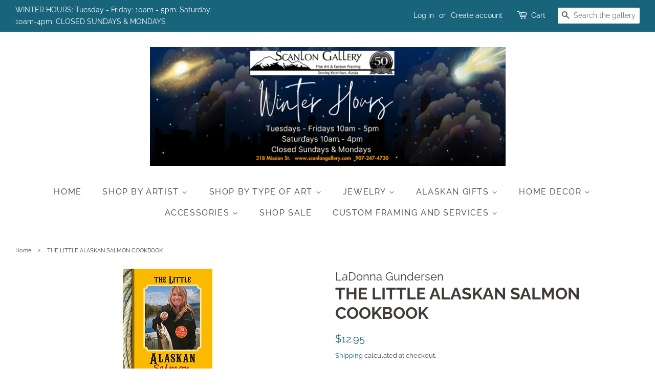

--- FILE ---
content_type: text/html; charset=utf-8
request_url: https://www.scanlongallery.com/products/the-little-alaskan-salmon-cookbook-1
body_size: 26403
content:
<!doctype html>
<html class="no-js">
<head>

  <!-- Basic page needs ================================================== -->
  <meta charset="utf-8">
  <meta http-equiv="X-UA-Compatible" content="IE=edge,chrome=1">

  
  <link rel="shortcut icon" href="//www.scanlongallery.com/cdn/shop/files/SG_32x32.png?v=1613552875" type="image/png" />
  

  <!-- Title and description ================================================== -->
  <title>
  THE LITTLE ALASKAN SALMON COOKBOOK &ndash; Scanlon Gallery &amp; Custom Framing
  </title>

  
  <meta name="description" content="From smoked to fresh to canned, you’ll get hooked on these recipes inspired at sea. Start your day with Smoked Salmon and Eggs in a Puffed Pastry. Spoon up some Mushroom, Salmon and Wild Rice Soup or feast on a Grilled Salmon Caesar Salad with Parmesan Croutons. In celebration of home, family and friends, discover the ">
  

  <!-- Social meta ================================================== -->
  <!-- /snippets/social-meta-tags.liquid -->




<meta property="og:site_name" content="Scanlon Gallery &amp; Custom Framing">
<meta property="og:url" content="https://www.scanlongallery.com/products/the-little-alaskan-salmon-cookbook-1">
<meta property="og:title" content="THE LITTLE ALASKAN SALMON COOKBOOK">
<meta property="og:type" content="product">
<meta property="og:description" content="From smoked to fresh to canned, you’ll get hooked on these recipes inspired at sea. Start your day with Smoked Salmon and Eggs in a Puffed Pastry. Spoon up some Mushroom, Salmon and Wild Rice Soup or feast on a Grilled Salmon Caesar Salad with Parmesan Croutons. In celebration of home, family and friends, discover the ">

  <meta property="og:price:amount" content="12.95">
  <meta property="og:price:currency" content="USD">

<meta property="og:image" content="http://www.scanlongallery.com/cdn/shop/products/BTKA_15500950570245402_c5b2bc2619b65971dd014471d02d6a_1200x1200.jpg?v=1571272210">
<meta property="og:image:secure_url" content="https://www.scanlongallery.com/cdn/shop/products/BTKA_15500950570245402_c5b2bc2619b65971dd014471d02d6a_1200x1200.jpg?v=1571272210">


<meta name="twitter:card" content="summary_large_image">
<meta name="twitter:title" content="THE LITTLE ALASKAN SALMON COOKBOOK">
<meta name="twitter:description" content="From smoked to fresh to canned, you’ll get hooked on these recipes inspired at sea. Start your day with Smoked Salmon and Eggs in a Puffed Pastry. Spoon up some Mushroom, Salmon and Wild Rice Soup or feast on a Grilled Salmon Caesar Salad with Parmesan Croutons. In celebration of home, family and friends, discover the ">


  <!-- Helpers ================================================== -->
  <link rel="canonical" href="https://www.scanlongallery.com/products/the-little-alaskan-salmon-cookbook-1">
  <meta name="viewport" content="width=device-width,initial-scale=1">
  <meta name="theme-color" content="#17647b">

  <!-- CSS ================================================== -->
  <link href="//www.scanlongallery.com/cdn/shop/t/15/assets/timber.scss.css?v=32074072619651628791762909398" rel="stylesheet" type="text/css" media="all" />
  <link href="//www.scanlongallery.com/cdn/shop/t/15/assets/theme.scss.css?v=93393487560297297081762909398" rel="stylesheet" type="text/css" media="all" />

  <script>
    window.theme = window.theme || {};

    var theme = {
      strings: {
        addToCart: "Add to Cart",
        soldOut: "Contact Us For Availability",
        unavailable: "Unavailable",
        zoomClose: "Close (Esc)",
        zoomPrev: "Previous (Left arrow key)",
        zoomNext: "Next (Right arrow key)",
        addressError: "Error looking up that address",
        addressNoResults: "No results for that address",
        addressQueryLimit: "You have exceeded the Google API usage limit. Consider upgrading to a \u003ca href=\"https:\/\/developers.google.com\/maps\/premium\/usage-limits\"\u003ePremium Plan\u003c\/a\u003e.",
        authError: "There was a problem authenticating your Google Maps API Key."
      },
      settings: {
        // Adding some settings to allow the editor to update correctly when they are changed
        enableWideLayout: true,
        typeAccentTransform: true,
        typeAccentSpacing: true,
        baseFontSize: '14px',
        headerBaseFontSize: '32px',
        accentFontSize: '16px'
      },
      variables: {
        mediaQueryMedium: 'screen and (max-width: 768px)',
        bpSmall: false
      },
      moneyFormat: "${{amount}}"
    }

    document.documentElement.className = document.documentElement.className.replace('no-js', 'supports-js');
  </script>

  <!-- Header hook for plugins ================================================== -->
  <link href="//www.scanlongallery.com/cdn/shop/t/15/assets/ndnapps-easyfaqs.css?v=90731027884886020941592937512" rel="stylesheet" type="text/css" media="all" />
<script>window.performance && window.performance.mark && window.performance.mark('shopify.content_for_header.start');</script><meta name="google-site-verification" content="-XOxsjViCyD_P4O_rz79h64K1I8zMcuZb2VD5LuraZI">
<meta id="shopify-digital-wallet" name="shopify-digital-wallet" content="/15076238/digital_wallets/dialog">
<meta name="shopify-checkout-api-token" content="6ed73320765245c0420711122874c19b">
<meta id="in-context-paypal-metadata" data-shop-id="15076238" data-venmo-supported="false" data-environment="production" data-locale="en_US" data-paypal-v4="true" data-currency="USD">
<link rel="alternate" type="application/json+oembed" href="https://www.scanlongallery.com/products/the-little-alaskan-salmon-cookbook-1.oembed">
<script async="async" src="/checkouts/internal/preloads.js?locale=en-US"></script>
<script id="apple-pay-shop-capabilities" type="application/json">{"shopId":15076238,"countryCode":"US","currencyCode":"USD","merchantCapabilities":["supports3DS"],"merchantId":"gid:\/\/shopify\/Shop\/15076238","merchantName":"Scanlon Gallery \u0026 Custom Framing","requiredBillingContactFields":["postalAddress","email","phone"],"requiredShippingContactFields":["postalAddress","email","phone"],"shippingType":"shipping","supportedNetworks":["visa","masterCard","amex","discover","elo","jcb"],"total":{"type":"pending","label":"Scanlon Gallery \u0026 Custom Framing","amount":"1.00"},"shopifyPaymentsEnabled":true,"supportsSubscriptions":true}</script>
<script id="shopify-features" type="application/json">{"accessToken":"6ed73320765245c0420711122874c19b","betas":["rich-media-storefront-analytics"],"domain":"www.scanlongallery.com","predictiveSearch":true,"shopId":15076238,"locale":"en"}</script>
<script>var Shopify = Shopify || {};
Shopify.shop = "scanlon-gallery-custom-framing.myshopify.com";
Shopify.locale = "en";
Shopify.currency = {"active":"USD","rate":"1.0"};
Shopify.country = "US";
Shopify.theme = {"name":"Minimal","id":33808908345,"schema_name":"Minimal","schema_version":"11.5.0","theme_store_id":380,"role":"main"};
Shopify.theme.handle = "null";
Shopify.theme.style = {"id":null,"handle":null};
Shopify.cdnHost = "www.scanlongallery.com/cdn";
Shopify.routes = Shopify.routes || {};
Shopify.routes.root = "/";</script>
<script type="module">!function(o){(o.Shopify=o.Shopify||{}).modules=!0}(window);</script>
<script>!function(o){function n(){var o=[];function n(){o.push(Array.prototype.slice.apply(arguments))}return n.q=o,n}var t=o.Shopify=o.Shopify||{};t.loadFeatures=n(),t.autoloadFeatures=n()}(window);</script>
<script id="shop-js-analytics" type="application/json">{"pageType":"product"}</script>
<script defer="defer" async type="module" src="//www.scanlongallery.com/cdn/shopifycloud/shop-js/modules/v2/client.init-shop-cart-sync_C5BV16lS.en.esm.js"></script>
<script defer="defer" async type="module" src="//www.scanlongallery.com/cdn/shopifycloud/shop-js/modules/v2/chunk.common_CygWptCX.esm.js"></script>
<script type="module">
  await import("//www.scanlongallery.com/cdn/shopifycloud/shop-js/modules/v2/client.init-shop-cart-sync_C5BV16lS.en.esm.js");
await import("//www.scanlongallery.com/cdn/shopifycloud/shop-js/modules/v2/chunk.common_CygWptCX.esm.js");

  window.Shopify.SignInWithShop?.initShopCartSync?.({"fedCMEnabled":true,"windoidEnabled":true});

</script>
<script>(function() {
  var isLoaded = false;
  function asyncLoad() {
    if (isLoaded) return;
    isLoaded = true;
    var urls = ["https:\/\/cdn.xopify.com\/xo-scroll2top\/xo-scroll2top.js?shop=scanlon-gallery-custom-framing.myshopify.com","https:\/\/www.magisto.com\/media\/shopify\/magisto.js?shop=scanlon-gallery-custom-framing.myshopify.com","https:\/\/wmse-app.herokuapp.com\/get_script\/3eacf8de09b511ebb05072c921fb122b.js?v=719737\u0026shop=scanlon-gallery-custom-framing.myshopify.com","https:\/\/wrapin.prezenapps.com\/public\/js\/load-wrapin-app.js?shop=scanlon-gallery-custom-framing.myshopify.com","https:\/\/cdn.nfcube.com\/instafeed-67ee29a27dbdd754207ca89c1000e945.js?shop=scanlon-gallery-custom-framing.myshopify.com","https:\/\/trustbadge.shopclimb.com\/files\/js\/dist\/trustbadge.min.js?shop=scanlon-gallery-custom-framing.myshopify.com","https:\/\/cdn5.hextom.com\/js\/vimotia.js?shop=scanlon-gallery-custom-framing.myshopify.com"];
    for (var i = 0; i < urls.length; i++) {
      var s = document.createElement('script');
      s.type = 'text/javascript';
      s.async = true;
      s.src = urls[i];
      var x = document.getElementsByTagName('script')[0];
      x.parentNode.insertBefore(s, x);
    }
  };
  if(window.attachEvent) {
    window.attachEvent('onload', asyncLoad);
  } else {
    window.addEventListener('load', asyncLoad, false);
  }
})();</script>
<script id="__st">var __st={"a":15076238,"offset":-32400,"reqid":"a3ce61a2-b506-435b-ac40-b5540017a8b8-1768816774","pageurl":"www.scanlongallery.com\/products\/the-little-alaskan-salmon-cookbook-1","u":"fd7a83cba65b","p":"product","rtyp":"product","rid":9471170756};</script>
<script>window.ShopifyPaypalV4VisibilityTracking = true;</script>
<script id="captcha-bootstrap">!function(){'use strict';const t='contact',e='account',n='new_comment',o=[[t,t],['blogs',n],['comments',n],[t,'customer']],c=[[e,'customer_login'],[e,'guest_login'],[e,'recover_customer_password'],[e,'create_customer']],r=t=>t.map((([t,e])=>`form[action*='/${t}']:not([data-nocaptcha='true']) input[name='form_type'][value='${e}']`)).join(','),a=t=>()=>t?[...document.querySelectorAll(t)].map((t=>t.form)):[];function s(){const t=[...o],e=r(t);return a(e)}const i='password',u='form_key',d=['recaptcha-v3-token','g-recaptcha-response','h-captcha-response',i],f=()=>{try{return window.sessionStorage}catch{return}},m='__shopify_v',_=t=>t.elements[u];function p(t,e,n=!1){try{const o=window.sessionStorage,c=JSON.parse(o.getItem(e)),{data:r}=function(t){const{data:e,action:n}=t;return t[m]||n?{data:e,action:n}:{data:t,action:n}}(c);for(const[e,n]of Object.entries(r))t.elements[e]&&(t.elements[e].value=n);n&&o.removeItem(e)}catch(o){console.error('form repopulation failed',{error:o})}}const l='form_type',E='cptcha';function T(t){t.dataset[E]=!0}const w=window,h=w.document,L='Shopify',v='ce_forms',y='captcha';let A=!1;((t,e)=>{const n=(g='f06e6c50-85a8-45c8-87d0-21a2b65856fe',I='https://cdn.shopify.com/shopifycloud/storefront-forms-hcaptcha/ce_storefront_forms_captcha_hcaptcha.v1.5.2.iife.js',D={infoText:'Protected by hCaptcha',privacyText:'Privacy',termsText:'Terms'},(t,e,n)=>{const o=w[L][v],c=o.bindForm;if(c)return c(t,g,e,D).then(n);var r;o.q.push([[t,g,e,D],n]),r=I,A||(h.body.append(Object.assign(h.createElement('script'),{id:'captcha-provider',async:!0,src:r})),A=!0)});var g,I,D;w[L]=w[L]||{},w[L][v]=w[L][v]||{},w[L][v].q=[],w[L][y]=w[L][y]||{},w[L][y].protect=function(t,e){n(t,void 0,e),T(t)},Object.freeze(w[L][y]),function(t,e,n,w,h,L){const[v,y,A,g]=function(t,e,n){const i=e?o:[],u=t?c:[],d=[...i,...u],f=r(d),m=r(i),_=r(d.filter((([t,e])=>n.includes(e))));return[a(f),a(m),a(_),s()]}(w,h,L),I=t=>{const e=t.target;return e instanceof HTMLFormElement?e:e&&e.form},D=t=>v().includes(t);t.addEventListener('submit',(t=>{const e=I(t);if(!e)return;const n=D(e)&&!e.dataset.hcaptchaBound&&!e.dataset.recaptchaBound,o=_(e),c=g().includes(e)&&(!o||!o.value);(n||c)&&t.preventDefault(),c&&!n&&(function(t){try{if(!f())return;!function(t){const e=f();if(!e)return;const n=_(t);if(!n)return;const o=n.value;o&&e.removeItem(o)}(t);const e=Array.from(Array(32),(()=>Math.random().toString(36)[2])).join('');!function(t,e){_(t)||t.append(Object.assign(document.createElement('input'),{type:'hidden',name:u})),t.elements[u].value=e}(t,e),function(t,e){const n=f();if(!n)return;const o=[...t.querySelectorAll(`input[type='${i}']`)].map((({name:t})=>t)),c=[...d,...o],r={};for(const[a,s]of new FormData(t).entries())c.includes(a)||(r[a]=s);n.setItem(e,JSON.stringify({[m]:1,action:t.action,data:r}))}(t,e)}catch(e){console.error('failed to persist form',e)}}(e),e.submit())}));const S=(t,e)=>{t&&!t.dataset[E]&&(n(t,e.some((e=>e===t))),T(t))};for(const o of['focusin','change'])t.addEventListener(o,(t=>{const e=I(t);D(e)&&S(e,y())}));const B=e.get('form_key'),M=e.get(l),P=B&&M;t.addEventListener('DOMContentLoaded',(()=>{const t=y();if(P)for(const e of t)e.elements[l].value===M&&p(e,B);[...new Set([...A(),...v().filter((t=>'true'===t.dataset.shopifyCaptcha))])].forEach((e=>S(e,t)))}))}(h,new URLSearchParams(w.location.search),n,t,e,['guest_login'])})(!0,!0)}();</script>
<script integrity="sha256-4kQ18oKyAcykRKYeNunJcIwy7WH5gtpwJnB7kiuLZ1E=" data-source-attribution="shopify.loadfeatures" defer="defer" src="//www.scanlongallery.com/cdn/shopifycloud/storefront/assets/storefront/load_feature-a0a9edcb.js" crossorigin="anonymous"></script>
<script data-source-attribution="shopify.dynamic_checkout.dynamic.init">var Shopify=Shopify||{};Shopify.PaymentButton=Shopify.PaymentButton||{isStorefrontPortableWallets:!0,init:function(){window.Shopify.PaymentButton.init=function(){};var t=document.createElement("script");t.src="https://www.scanlongallery.com/cdn/shopifycloud/portable-wallets/latest/portable-wallets.en.js",t.type="module",document.head.appendChild(t)}};
</script>
<script data-source-attribution="shopify.dynamic_checkout.buyer_consent">
  function portableWalletsHideBuyerConsent(e){var t=document.getElementById("shopify-buyer-consent"),n=document.getElementById("shopify-subscription-policy-button");t&&n&&(t.classList.add("hidden"),t.setAttribute("aria-hidden","true"),n.removeEventListener("click",e))}function portableWalletsShowBuyerConsent(e){var t=document.getElementById("shopify-buyer-consent"),n=document.getElementById("shopify-subscription-policy-button");t&&n&&(t.classList.remove("hidden"),t.removeAttribute("aria-hidden"),n.addEventListener("click",e))}window.Shopify?.PaymentButton&&(window.Shopify.PaymentButton.hideBuyerConsent=portableWalletsHideBuyerConsent,window.Shopify.PaymentButton.showBuyerConsent=portableWalletsShowBuyerConsent);
</script>
<script>
  function portableWalletsCleanup(e){e&&e.src&&console.error("Failed to load portable wallets script "+e.src);var t=document.querySelectorAll("shopify-accelerated-checkout .shopify-payment-button__skeleton, shopify-accelerated-checkout-cart .wallet-cart-button__skeleton"),e=document.getElementById("shopify-buyer-consent");for(let e=0;e<t.length;e++)t[e].remove();e&&e.remove()}function portableWalletsNotLoadedAsModule(e){e instanceof ErrorEvent&&"string"==typeof e.message&&e.message.includes("import.meta")&&"string"==typeof e.filename&&e.filename.includes("portable-wallets")&&(window.removeEventListener("error",portableWalletsNotLoadedAsModule),window.Shopify.PaymentButton.failedToLoad=e,"loading"===document.readyState?document.addEventListener("DOMContentLoaded",window.Shopify.PaymentButton.init):window.Shopify.PaymentButton.init())}window.addEventListener("error",portableWalletsNotLoadedAsModule);
</script>

<script type="module" src="https://www.scanlongallery.com/cdn/shopifycloud/portable-wallets/latest/portable-wallets.en.js" onError="portableWalletsCleanup(this)" crossorigin="anonymous"></script>
<script nomodule>
  document.addEventListener("DOMContentLoaded", portableWalletsCleanup);
</script>

<link id="shopify-accelerated-checkout-styles" rel="stylesheet" media="screen" href="https://www.scanlongallery.com/cdn/shopifycloud/portable-wallets/latest/accelerated-checkout-backwards-compat.css" crossorigin="anonymous">
<style id="shopify-accelerated-checkout-cart">
        #shopify-buyer-consent {
  margin-top: 1em;
  display: inline-block;
  width: 100%;
}

#shopify-buyer-consent.hidden {
  display: none;
}

#shopify-subscription-policy-button {
  background: none;
  border: none;
  padding: 0;
  text-decoration: underline;
  font-size: inherit;
  cursor: pointer;
}

#shopify-subscription-policy-button::before {
  box-shadow: none;
}

      </style>

<script>window.performance && window.performance.mark && window.performance.mark('shopify.content_for_header.end');</script>

  <script src="//www.scanlongallery.com/cdn/shop/t/15/assets/jquery-2.2.3.min.js?v=58211863146907186831568227560" type="text/javascript"></script>

  <script src="//www.scanlongallery.com/cdn/shop/t/15/assets/lazysizes.min.js?v=155223123402716617051568227560" async="async"></script>

  
  

<!-- BEGIN app block: shopify://apps/gift-card-hero-all-in-one/blocks/app-embed/57babc6a-ae2b-46cf-b565-dd8395b0276b --><!-- BEGIN app snippet: gift-hero-snippet -->

<script async>
  (function() {
    window.ScCommon = {
      shop: {
        moneyFormat: window?.GiftCardHeroCustom?.moneyFormat || '${{amount}}',
        customer: null,
      },
    };
    
      window.GiftCardHero = {
        common: {
          translations: {
            preview: 'Preview',
            mycards: 'My Gift Cards',
            account: 'Account',
            details: 'Details',
            noRegisteredCards: 'No registered gift cards',
            checkBalance: 'Check the balance',
            customAmount: 'Custom',
            giftCard: 'Gift card',
            expiresOn: 'Expires on {{ expiry }}',
          },
        },
        shop: {
          items: [],
          currency: 'USD',
          mainCurrency: 'USD',
        },
        balance: {
          design: {"checkerBtnBg":"#8533fc","checkerBtnColor":"#ffffff","checkerModalBorderRadius":5,"checkerButtonBorderRadius":36,"checkerModalBg":"#ffffff","bubbleBg":"#ffce33","bubbleColor":"#0D0D2A","bubbleBorderRadius":5,"textColor":"#000000","inputBg":"#ffffff","inputBorderRadius":2,"inputBorderColor":"#acacac","inputColor":"#000000","submitBg":"#000000","submitBorder":"#000000","submitBorderRadius":2,"submitColor":"#ffffff","findBtnBg":"#4e63df","findBtnBorder":"#4e63df","findBtnColor":"#ffffff","fintBtnRadius":6,"progressBg":"#d5dae3","progressRadius":10,"applyBg":"#D4D8EF","applyColor":"#242445","applyRadius":6},
          translations: {
            'en': {"checkerBtnText":"GIFT CARD BALANCE CHECK","inputLabel":"Redeem or check balance of gift cards","submitLabel":"Check","placeholder":"Enter your gift code here","more":"Find products at a similar price","cartSubotal":"Cart subtotal: ","usedBalance":"Applied balance:","unusedBalance":"Unapplied balance:","cardBalance":"Gift card balance","apply":"Apply balance to a cart"} || {"checkerBtnText":"GIFT CARD BALANCE CHECK","inputLabel":"Redeem or check balance of gift cards","submitLabel":"Check","placeholder":"Enter your gift code here","more":"Find products at a similar price","cartSubotal":"Cart subtotal: ","usedBalance":"Applied balance:","unusedBalance":"Unapplied balance:","cardBalance":"Gift card balance","apply":"Apply balance to a cart"},
          },
        },
        settings: {"balance":{"enabled":false,"recommendProducts":true,"showProgressCart":true,"showBubble":true,"showProgressTime":"4","allowApply":true,"showProgress":true,"allowMultiple":true,"showWidget":"5","title":"Gift card balance check","beforeText":"\u003cp\u003eNot sure how much let on your gift card? Enter you gift card number in the input field below in order to check your gift card balance.\u003c\/p\u003e","afterText":"\u003ch3\u003e\u003cstrong\u003eAdditional information\u003c\/strong\u003e\u003c\/h3\u003e\u003cul\u003e\u003cli\u003eYou may apply your gift card at a checkout page.\u003c\/li\u003e\u003cli\u003eYou may use your gift card multiple times if your gift card has a remaining balance.\u003c\/li\u003e\u003cli\u003eYou may apply multiple gift cards at a checkout page.\u003c\/li\u003e\u003cli\u003eYou can't use a gift card to buy another gift card.\u003c\/li\u003e\u003c\/ul\u003e\u003cp\u003e\u003cbr\u003e\u003c\/p\u003e\u003cp style=\"text-align: right; font-size: 0.9em;\" class=\"sc-powered-by\"\u003ePowered by \u003cspan\u003e\u003ca href=\"https:\/\/apps.shopify.com\/gift-card-hero\" target=\"_blank\"\u003eShopify Gift Card Hero App\u003c\/a\u003e\u003c\/span\u003e\u003c\/p\u003e","version":"v2"}},
        isGiftProduct: false,
        productId: 9471170756,
        img: 'products/BTKA_15500950570245402_c5b2bc2619b65971dd014471d02d6a.jpg',
        options: [{"name":"Title","position":1,"values":["Default"]}],
        hideMyGiftcards: false,
        giftcards: false,
      };
    
    
  })();
</script>


<!-- END app snippet -->






  
  <script
    src="https://cdn.shopify.com/extensions/019bd262-ff38-7016-aa0a-0b371ed9ce92/giftcard-hero-441/assets/storefront.min.js"
    defer
    data-cmp-ignore
    data-cmp-ab="2"
    data-cookieconsent="ignore"></script>
  





<!-- END app block --><link href="https://monorail-edge.shopifysvc.com" rel="dns-prefetch">
<script>(function(){if ("sendBeacon" in navigator && "performance" in window) {try {var session_token_from_headers = performance.getEntriesByType('navigation')[0].serverTiming.find(x => x.name == '_s').description;} catch {var session_token_from_headers = undefined;}var session_cookie_matches = document.cookie.match(/_shopify_s=([^;]*)/);var session_token_from_cookie = session_cookie_matches && session_cookie_matches.length === 2 ? session_cookie_matches[1] : "";var session_token = session_token_from_headers || session_token_from_cookie || "";function handle_abandonment_event(e) {var entries = performance.getEntries().filter(function(entry) {return /monorail-edge.shopifysvc.com/.test(entry.name);});if (!window.abandonment_tracked && entries.length === 0) {window.abandonment_tracked = true;var currentMs = Date.now();var navigation_start = performance.timing.navigationStart;var payload = {shop_id: 15076238,url: window.location.href,navigation_start,duration: currentMs - navigation_start,session_token,page_type: "product"};window.navigator.sendBeacon("https://monorail-edge.shopifysvc.com/v1/produce", JSON.stringify({schema_id: "online_store_buyer_site_abandonment/1.1",payload: payload,metadata: {event_created_at_ms: currentMs,event_sent_at_ms: currentMs}}));}}window.addEventListener('pagehide', handle_abandonment_event);}}());</script>
<script id="web-pixels-manager-setup">(function e(e,d,r,n,o){if(void 0===o&&(o={}),!Boolean(null===(a=null===(i=window.Shopify)||void 0===i?void 0:i.analytics)||void 0===a?void 0:a.replayQueue)){var i,a;window.Shopify=window.Shopify||{};var t=window.Shopify;t.analytics=t.analytics||{};var s=t.analytics;s.replayQueue=[],s.publish=function(e,d,r){return s.replayQueue.push([e,d,r]),!0};try{self.performance.mark("wpm:start")}catch(e){}var l=function(){var e={modern:/Edge?\/(1{2}[4-9]|1[2-9]\d|[2-9]\d{2}|\d{4,})\.\d+(\.\d+|)|Firefox\/(1{2}[4-9]|1[2-9]\d|[2-9]\d{2}|\d{4,})\.\d+(\.\d+|)|Chrom(ium|e)\/(9{2}|\d{3,})\.\d+(\.\d+|)|(Maci|X1{2}).+ Version\/(15\.\d+|(1[6-9]|[2-9]\d|\d{3,})\.\d+)([,.]\d+|)( \(\w+\)|)( Mobile\/\w+|) Safari\/|Chrome.+OPR\/(9{2}|\d{3,})\.\d+\.\d+|(CPU[ +]OS|iPhone[ +]OS|CPU[ +]iPhone|CPU IPhone OS|CPU iPad OS)[ +]+(15[._]\d+|(1[6-9]|[2-9]\d|\d{3,})[._]\d+)([._]\d+|)|Android:?[ /-](13[3-9]|1[4-9]\d|[2-9]\d{2}|\d{4,})(\.\d+|)(\.\d+|)|Android.+Firefox\/(13[5-9]|1[4-9]\d|[2-9]\d{2}|\d{4,})\.\d+(\.\d+|)|Android.+Chrom(ium|e)\/(13[3-9]|1[4-9]\d|[2-9]\d{2}|\d{4,})\.\d+(\.\d+|)|SamsungBrowser\/([2-9]\d|\d{3,})\.\d+/,legacy:/Edge?\/(1[6-9]|[2-9]\d|\d{3,})\.\d+(\.\d+|)|Firefox\/(5[4-9]|[6-9]\d|\d{3,})\.\d+(\.\d+|)|Chrom(ium|e)\/(5[1-9]|[6-9]\d|\d{3,})\.\d+(\.\d+|)([\d.]+$|.*Safari\/(?![\d.]+ Edge\/[\d.]+$))|(Maci|X1{2}).+ Version\/(10\.\d+|(1[1-9]|[2-9]\d|\d{3,})\.\d+)([,.]\d+|)( \(\w+\)|)( Mobile\/\w+|) Safari\/|Chrome.+OPR\/(3[89]|[4-9]\d|\d{3,})\.\d+\.\d+|(CPU[ +]OS|iPhone[ +]OS|CPU[ +]iPhone|CPU IPhone OS|CPU iPad OS)[ +]+(10[._]\d+|(1[1-9]|[2-9]\d|\d{3,})[._]\d+)([._]\d+|)|Android:?[ /-](13[3-9]|1[4-9]\d|[2-9]\d{2}|\d{4,})(\.\d+|)(\.\d+|)|Mobile Safari.+OPR\/([89]\d|\d{3,})\.\d+\.\d+|Android.+Firefox\/(13[5-9]|1[4-9]\d|[2-9]\d{2}|\d{4,})\.\d+(\.\d+|)|Android.+Chrom(ium|e)\/(13[3-9]|1[4-9]\d|[2-9]\d{2}|\d{4,})\.\d+(\.\d+|)|Android.+(UC? ?Browser|UCWEB|U3)[ /]?(15\.([5-9]|\d{2,})|(1[6-9]|[2-9]\d|\d{3,})\.\d+)\.\d+|SamsungBrowser\/(5\.\d+|([6-9]|\d{2,})\.\d+)|Android.+MQ{2}Browser\/(14(\.(9|\d{2,})|)|(1[5-9]|[2-9]\d|\d{3,})(\.\d+|))(\.\d+|)|K[Aa][Ii]OS\/(3\.\d+|([4-9]|\d{2,})\.\d+)(\.\d+|)/},d=e.modern,r=e.legacy,n=navigator.userAgent;return n.match(d)?"modern":n.match(r)?"legacy":"unknown"}(),u="modern"===l?"modern":"legacy",c=(null!=n?n:{modern:"",legacy:""})[u],f=function(e){return[e.baseUrl,"/wpm","/b",e.hashVersion,"modern"===e.buildTarget?"m":"l",".js"].join("")}({baseUrl:d,hashVersion:r,buildTarget:u}),m=function(e){var d=e.version,r=e.bundleTarget,n=e.surface,o=e.pageUrl,i=e.monorailEndpoint;return{emit:function(e){var a=e.status,t=e.errorMsg,s=(new Date).getTime(),l=JSON.stringify({metadata:{event_sent_at_ms:s},events:[{schema_id:"web_pixels_manager_load/3.1",payload:{version:d,bundle_target:r,page_url:o,status:a,surface:n,error_msg:t},metadata:{event_created_at_ms:s}}]});if(!i)return console&&console.warn&&console.warn("[Web Pixels Manager] No Monorail endpoint provided, skipping logging."),!1;try{return self.navigator.sendBeacon.bind(self.navigator)(i,l)}catch(e){}var u=new XMLHttpRequest;try{return u.open("POST",i,!0),u.setRequestHeader("Content-Type","text/plain"),u.send(l),!0}catch(e){return console&&console.warn&&console.warn("[Web Pixels Manager] Got an unhandled error while logging to Monorail."),!1}}}}({version:r,bundleTarget:l,surface:e.surface,pageUrl:self.location.href,monorailEndpoint:e.monorailEndpoint});try{o.browserTarget=l,function(e){var d=e.src,r=e.async,n=void 0===r||r,o=e.onload,i=e.onerror,a=e.sri,t=e.scriptDataAttributes,s=void 0===t?{}:t,l=document.createElement("script"),u=document.querySelector("head"),c=document.querySelector("body");if(l.async=n,l.src=d,a&&(l.integrity=a,l.crossOrigin="anonymous"),s)for(var f in s)if(Object.prototype.hasOwnProperty.call(s,f))try{l.dataset[f]=s[f]}catch(e){}if(o&&l.addEventListener("load",o),i&&l.addEventListener("error",i),u)u.appendChild(l);else{if(!c)throw new Error("Did not find a head or body element to append the script");c.appendChild(l)}}({src:f,async:!0,onload:function(){if(!function(){var e,d;return Boolean(null===(d=null===(e=window.Shopify)||void 0===e?void 0:e.analytics)||void 0===d?void 0:d.initialized)}()){var d=window.webPixelsManager.init(e)||void 0;if(d){var r=window.Shopify.analytics;r.replayQueue.forEach((function(e){var r=e[0],n=e[1],o=e[2];d.publishCustomEvent(r,n,o)})),r.replayQueue=[],r.publish=d.publishCustomEvent,r.visitor=d.visitor,r.initialized=!0}}},onerror:function(){return m.emit({status:"failed",errorMsg:"".concat(f," has failed to load")})},sri:function(e){var d=/^sha384-[A-Za-z0-9+/=]+$/;return"string"==typeof e&&d.test(e)}(c)?c:"",scriptDataAttributes:o}),m.emit({status:"loading"})}catch(e){m.emit({status:"failed",errorMsg:(null==e?void 0:e.message)||"Unknown error"})}}})({shopId: 15076238,storefrontBaseUrl: "https://www.scanlongallery.com",extensionsBaseUrl: "https://extensions.shopifycdn.com/cdn/shopifycloud/web-pixels-manager",monorailEndpoint: "https://monorail-edge.shopifysvc.com/unstable/produce_batch",surface: "storefront-renderer",enabledBetaFlags: ["2dca8a86"],webPixelsConfigList: [{"id":"173670615","configuration":"{\"pixel_id\":\"1196334130709770\",\"pixel_type\":\"facebook_pixel\",\"metaapp_system_user_token\":\"-\"}","eventPayloadVersion":"v1","runtimeContext":"OPEN","scriptVersion":"ca16bc87fe92b6042fbaa3acc2fbdaa6","type":"APP","apiClientId":2329312,"privacyPurposes":["ANALYTICS","MARKETING","SALE_OF_DATA"],"dataSharingAdjustments":{"protectedCustomerApprovalScopes":["read_customer_address","read_customer_email","read_customer_name","read_customer_personal_data","read_customer_phone"]}},{"id":"128286935","configuration":"{\"tagID\":\"2613731164262\"}","eventPayloadVersion":"v1","runtimeContext":"STRICT","scriptVersion":"18031546ee651571ed29edbe71a3550b","type":"APP","apiClientId":3009811,"privacyPurposes":["ANALYTICS","MARKETING","SALE_OF_DATA"],"dataSharingAdjustments":{"protectedCustomerApprovalScopes":["read_customer_address","read_customer_email","read_customer_name","read_customer_personal_data","read_customer_phone"]}},{"id":"80871639","eventPayloadVersion":"v1","runtimeContext":"LAX","scriptVersion":"1","type":"CUSTOM","privacyPurposes":["ANALYTICS"],"name":"Google Analytics tag (migrated)"},{"id":"shopify-app-pixel","configuration":"{}","eventPayloadVersion":"v1","runtimeContext":"STRICT","scriptVersion":"0450","apiClientId":"shopify-pixel","type":"APP","privacyPurposes":["ANALYTICS","MARKETING"]},{"id":"shopify-custom-pixel","eventPayloadVersion":"v1","runtimeContext":"LAX","scriptVersion":"0450","apiClientId":"shopify-pixel","type":"CUSTOM","privacyPurposes":["ANALYTICS","MARKETING"]}],isMerchantRequest: false,initData: {"shop":{"name":"Scanlon Gallery \u0026 Custom Framing","paymentSettings":{"currencyCode":"USD"},"myshopifyDomain":"scanlon-gallery-custom-framing.myshopify.com","countryCode":"US","storefrontUrl":"https:\/\/www.scanlongallery.com"},"customer":null,"cart":null,"checkout":null,"productVariants":[{"price":{"amount":12.95,"currencyCode":"USD"},"product":{"title":"THE LITTLE ALASKAN SALMON COOKBOOK","vendor":"LaDonna Gundersen","id":"9471170756","untranslatedTitle":"THE LITTLE ALASKAN SALMON COOKBOOK","url":"\/products\/the-little-alaskan-salmon-cookbook-1","type":"LaDonna Gundersen"},"id":"32246860420","image":{"src":"\/\/www.scanlongallery.com\/cdn\/shop\/products\/BTKA_15500950570245402_c5b2bc2619b65971dd014471d02d6a.jpg?v=1571272210"},"sku":"643345729474","title":"Default","untranslatedTitle":"Default"}],"purchasingCompany":null},},"https://www.scanlongallery.com/cdn","fcfee988w5aeb613cpc8e4bc33m6693e112",{"modern":"","legacy":""},{"shopId":"15076238","storefrontBaseUrl":"https:\/\/www.scanlongallery.com","extensionBaseUrl":"https:\/\/extensions.shopifycdn.com\/cdn\/shopifycloud\/web-pixels-manager","surface":"storefront-renderer","enabledBetaFlags":"[\"2dca8a86\"]","isMerchantRequest":"false","hashVersion":"fcfee988w5aeb613cpc8e4bc33m6693e112","publish":"custom","events":"[[\"page_viewed\",{}],[\"product_viewed\",{\"productVariant\":{\"price\":{\"amount\":12.95,\"currencyCode\":\"USD\"},\"product\":{\"title\":\"THE LITTLE ALASKAN SALMON COOKBOOK\",\"vendor\":\"LaDonna Gundersen\",\"id\":\"9471170756\",\"untranslatedTitle\":\"THE LITTLE ALASKAN SALMON COOKBOOK\",\"url\":\"\/products\/the-little-alaskan-salmon-cookbook-1\",\"type\":\"LaDonna Gundersen\"},\"id\":\"32246860420\",\"image\":{\"src\":\"\/\/www.scanlongallery.com\/cdn\/shop\/products\/BTKA_15500950570245402_c5b2bc2619b65971dd014471d02d6a.jpg?v=1571272210\"},\"sku\":\"643345729474\",\"title\":\"Default\",\"untranslatedTitle\":\"Default\"}}]]"});</script><script>
  window.ShopifyAnalytics = window.ShopifyAnalytics || {};
  window.ShopifyAnalytics.meta = window.ShopifyAnalytics.meta || {};
  window.ShopifyAnalytics.meta.currency = 'USD';
  var meta = {"product":{"id":9471170756,"gid":"gid:\/\/shopify\/Product\/9471170756","vendor":"LaDonna Gundersen","type":"LaDonna Gundersen","handle":"the-little-alaskan-salmon-cookbook-1","variants":[{"id":32246860420,"price":1295,"name":"THE LITTLE ALASKAN SALMON COOKBOOK","public_title":null,"sku":"643345729474"}],"remote":false},"page":{"pageType":"product","resourceType":"product","resourceId":9471170756,"requestId":"a3ce61a2-b506-435b-ac40-b5540017a8b8-1768816774"}};
  for (var attr in meta) {
    window.ShopifyAnalytics.meta[attr] = meta[attr];
  }
</script>
<script class="analytics">
  (function () {
    var customDocumentWrite = function(content) {
      var jquery = null;

      if (window.jQuery) {
        jquery = window.jQuery;
      } else if (window.Checkout && window.Checkout.$) {
        jquery = window.Checkout.$;
      }

      if (jquery) {
        jquery('body').append(content);
      }
    };

    var hasLoggedConversion = function(token) {
      if (token) {
        return document.cookie.indexOf('loggedConversion=' + token) !== -1;
      }
      return false;
    }

    var setCookieIfConversion = function(token) {
      if (token) {
        var twoMonthsFromNow = new Date(Date.now());
        twoMonthsFromNow.setMonth(twoMonthsFromNow.getMonth() + 2);

        document.cookie = 'loggedConversion=' + token + '; expires=' + twoMonthsFromNow;
      }
    }

    var trekkie = window.ShopifyAnalytics.lib = window.trekkie = window.trekkie || [];
    if (trekkie.integrations) {
      return;
    }
    trekkie.methods = [
      'identify',
      'page',
      'ready',
      'track',
      'trackForm',
      'trackLink'
    ];
    trekkie.factory = function(method) {
      return function() {
        var args = Array.prototype.slice.call(arguments);
        args.unshift(method);
        trekkie.push(args);
        return trekkie;
      };
    };
    for (var i = 0; i < trekkie.methods.length; i++) {
      var key = trekkie.methods[i];
      trekkie[key] = trekkie.factory(key);
    }
    trekkie.load = function(config) {
      trekkie.config = config || {};
      trekkie.config.initialDocumentCookie = document.cookie;
      var first = document.getElementsByTagName('script')[0];
      var script = document.createElement('script');
      script.type = 'text/javascript';
      script.onerror = function(e) {
        var scriptFallback = document.createElement('script');
        scriptFallback.type = 'text/javascript';
        scriptFallback.onerror = function(error) {
                var Monorail = {
      produce: function produce(monorailDomain, schemaId, payload) {
        var currentMs = new Date().getTime();
        var event = {
          schema_id: schemaId,
          payload: payload,
          metadata: {
            event_created_at_ms: currentMs,
            event_sent_at_ms: currentMs
          }
        };
        return Monorail.sendRequest("https://" + monorailDomain + "/v1/produce", JSON.stringify(event));
      },
      sendRequest: function sendRequest(endpointUrl, payload) {
        // Try the sendBeacon API
        if (window && window.navigator && typeof window.navigator.sendBeacon === 'function' && typeof window.Blob === 'function' && !Monorail.isIos12()) {
          var blobData = new window.Blob([payload], {
            type: 'text/plain'
          });

          if (window.navigator.sendBeacon(endpointUrl, blobData)) {
            return true;
          } // sendBeacon was not successful

        } // XHR beacon

        var xhr = new XMLHttpRequest();

        try {
          xhr.open('POST', endpointUrl);
          xhr.setRequestHeader('Content-Type', 'text/plain');
          xhr.send(payload);
        } catch (e) {
          console.log(e);
        }

        return false;
      },
      isIos12: function isIos12() {
        return window.navigator.userAgent.lastIndexOf('iPhone; CPU iPhone OS 12_') !== -1 || window.navigator.userAgent.lastIndexOf('iPad; CPU OS 12_') !== -1;
      }
    };
    Monorail.produce('monorail-edge.shopifysvc.com',
      'trekkie_storefront_load_errors/1.1',
      {shop_id: 15076238,
      theme_id: 33808908345,
      app_name: "storefront",
      context_url: window.location.href,
      source_url: "//www.scanlongallery.com/cdn/s/trekkie.storefront.cd680fe47e6c39ca5d5df5f0a32d569bc48c0f27.min.js"});

        };
        scriptFallback.async = true;
        scriptFallback.src = '//www.scanlongallery.com/cdn/s/trekkie.storefront.cd680fe47e6c39ca5d5df5f0a32d569bc48c0f27.min.js';
        first.parentNode.insertBefore(scriptFallback, first);
      };
      script.async = true;
      script.src = '//www.scanlongallery.com/cdn/s/trekkie.storefront.cd680fe47e6c39ca5d5df5f0a32d569bc48c0f27.min.js';
      first.parentNode.insertBefore(script, first);
    };
    trekkie.load(
      {"Trekkie":{"appName":"storefront","development":false,"defaultAttributes":{"shopId":15076238,"isMerchantRequest":null,"themeId":33808908345,"themeCityHash":"3226520997826054325","contentLanguage":"en","currency":"USD","eventMetadataId":"69df1cd6-fba6-42f8-9a8c-0b8667bf8297"},"isServerSideCookieWritingEnabled":true,"monorailRegion":"shop_domain","enabledBetaFlags":["65f19447"]},"Session Attribution":{},"S2S":{"facebookCapiEnabled":true,"source":"trekkie-storefront-renderer","apiClientId":580111}}
    );

    var loaded = false;
    trekkie.ready(function() {
      if (loaded) return;
      loaded = true;

      window.ShopifyAnalytics.lib = window.trekkie;

      var originalDocumentWrite = document.write;
      document.write = customDocumentWrite;
      try { window.ShopifyAnalytics.merchantGoogleAnalytics.call(this); } catch(error) {};
      document.write = originalDocumentWrite;

      window.ShopifyAnalytics.lib.page(null,{"pageType":"product","resourceType":"product","resourceId":9471170756,"requestId":"a3ce61a2-b506-435b-ac40-b5540017a8b8-1768816774","shopifyEmitted":true});

      var match = window.location.pathname.match(/checkouts\/(.+)\/(thank_you|post_purchase)/)
      var token = match? match[1]: undefined;
      if (!hasLoggedConversion(token)) {
        setCookieIfConversion(token);
        window.ShopifyAnalytics.lib.track("Viewed Product",{"currency":"USD","variantId":32246860420,"productId":9471170756,"productGid":"gid:\/\/shopify\/Product\/9471170756","name":"THE LITTLE ALASKAN SALMON COOKBOOK","price":"12.95","sku":"643345729474","brand":"LaDonna Gundersen","variant":null,"category":"LaDonna Gundersen","nonInteraction":true,"remote":false},undefined,undefined,{"shopifyEmitted":true});
      window.ShopifyAnalytics.lib.track("monorail:\/\/trekkie_storefront_viewed_product\/1.1",{"currency":"USD","variantId":32246860420,"productId":9471170756,"productGid":"gid:\/\/shopify\/Product\/9471170756","name":"THE LITTLE ALASKAN SALMON COOKBOOK","price":"12.95","sku":"643345729474","brand":"LaDonna Gundersen","variant":null,"category":"LaDonna Gundersen","nonInteraction":true,"remote":false,"referer":"https:\/\/www.scanlongallery.com\/products\/the-little-alaskan-salmon-cookbook-1"});
      }
    });


        var eventsListenerScript = document.createElement('script');
        eventsListenerScript.async = true;
        eventsListenerScript.src = "//www.scanlongallery.com/cdn/shopifycloud/storefront/assets/shop_events_listener-3da45d37.js";
        document.getElementsByTagName('head')[0].appendChild(eventsListenerScript);

})();</script>
  <script>
  if (!window.ga || (window.ga && typeof window.ga !== 'function')) {
    window.ga = function ga() {
      (window.ga.q = window.ga.q || []).push(arguments);
      if (window.Shopify && window.Shopify.analytics && typeof window.Shopify.analytics.publish === 'function') {
        window.Shopify.analytics.publish("ga_stub_called", {}, {sendTo: "google_osp_migration"});
      }
      console.error("Shopify's Google Analytics stub called with:", Array.from(arguments), "\nSee https://help.shopify.com/manual/promoting-marketing/pixels/pixel-migration#google for more information.");
    };
    if (window.Shopify && window.Shopify.analytics && typeof window.Shopify.analytics.publish === 'function') {
      window.Shopify.analytics.publish("ga_stub_initialized", {}, {sendTo: "google_osp_migration"});
    }
  }
</script>
<script
  defer
  src="https://www.scanlongallery.com/cdn/shopifycloud/perf-kit/shopify-perf-kit-3.0.4.min.js"
  data-application="storefront-renderer"
  data-shop-id="15076238"
  data-render-region="gcp-us-central1"
  data-page-type="product"
  data-theme-instance-id="33808908345"
  data-theme-name="Minimal"
  data-theme-version="11.5.0"
  data-monorail-region="shop_domain"
  data-resource-timing-sampling-rate="10"
  data-shs="true"
  data-shs-beacon="true"
  data-shs-export-with-fetch="true"
  data-shs-logs-sample-rate="1"
  data-shs-beacon-endpoint="https://www.scanlongallery.com/api/collect"
></script>
</head>

<body id="the-little-alaskan-salmon-cookbook" class="template-product" >

  <div id="shopify-section-header" class="shopify-section"><style>
  .logo__image-wrapper {
    max-width: 695px;
  }
  /*================= If logo is above navigation ================== */
  
    .site-nav {
      
      margin-top: 30px;
    }

    
      .logo__image-wrapper {
        margin: 0 auto;
      }
    
  

  /*============ If logo is on the same line as navigation ============ */
  


  
</style>

<div data-section-id="header" data-section-type="header-section">
  <div class="header-bar">
    <div class="wrapper medium-down--hide">
      <div class="post-large--display-table">

        
          <div class="header-bar__left post-large--display-table-cell">

            

            

            
              <div class="header-bar__module header-bar__message">
                
                  <a href="https://www.facebook.com/scanlongallery">
                
                  WINTER HOURS: Tuesday - Friday: 10am - 5pm. Saturday: 10am-4pm. CLOSED SUNDAYS &amp; MONDAYS
                
                  </a>
                
              </div>
            

          </div>
        

        <div class="header-bar__right post-large--display-table-cell">

          
            <ul class="header-bar__module header-bar__module--list">
              
                <li>
                  <a href="/account/login" id="customer_login_link">Log in</a>
                </li>
                <li>or</li>
                <li>
                  <a href="/account/register" id="customer_register_link">Create account</a>
                </li>
              
            </ul>
          

          <div class="header-bar__module">
            <span class="header-bar__sep" aria-hidden="true"></span>
            <a href="/cart" class="cart-page-link">
              <span class="icon icon-cart header-bar__cart-icon" aria-hidden="true"></span>
            </a>
          </div>

          <div class="header-bar__module">
            <a href="/cart" class="cart-page-link">
              Cart
              <span class="cart-count header-bar__cart-count hidden-count">0</span>
            </a>
          </div>

          
            
              <div class="header-bar__module header-bar__search">
                


  <form action="/search" method="get" class="header-bar__search-form clearfix" role="search">
    
    <button type="submit" class="btn btn--search icon-fallback-text header-bar__search-submit">
      <span class="icon icon-search" aria-hidden="true"></span>
      <span class="fallback-text">Search</span>
    </button>
    <input type="search" name="q" value="" aria-label="Search the gallery" class="header-bar__search-input" placeholder="Search the gallery">
  </form>


              </div>
            
          

        </div>
      </div>
    </div>

    <div class="wrapper post-large--hide announcement-bar--mobile">
      
        
          <a href="https://www.facebook.com/scanlongallery">
        
          <span>WINTER HOURS: Tuesday - Friday: 10am - 5pm. Saturday: 10am-4pm. CLOSED SUNDAYS &amp; MONDAYS</span>
        
          </a>
        
      
    </div>

    <div class="wrapper post-large--hide">
      
        <button type="button" class="mobile-nav-trigger" id="MobileNavTrigger" aria-controls="MobileNav" aria-expanded="false">
          <span class="icon icon-hamburger" aria-hidden="true"></span>
          Menu
        </button>
      
      <a href="/cart" class="cart-page-link mobile-cart-page-link">
        <span class="icon icon-cart header-bar__cart-icon" aria-hidden="true"></span>
        Cart <span class="cart-count hidden-count">0</span>
      </a>
    </div>
    <nav role="navigation">
  <ul id="MobileNav" class="mobile-nav post-large--hide">
    
      
        <li class="mobile-nav__link">
          <a
            href="/"
            class="mobile-nav"
            >
            Home
          </a>
        </li>
      
    
      
        
        <li class="mobile-nav__link" aria-haspopup="true">
          <a
            href="/pages/artist-list"
            class="mobile-nav__sublist-trigger"
            aria-controls="MobileNav-Parent-2"
            aria-expanded="false">
            Shop By Artist
            <span class="icon-fallback-text mobile-nav__sublist-expand" aria-hidden="true">
  <span class="icon icon-plus" aria-hidden="true"></span>
  <span class="fallback-text">+</span>
</span>
<span class="icon-fallback-text mobile-nav__sublist-contract" aria-hidden="true">
  <span class="icon icon-minus" aria-hidden="true"></span>
  <span class="fallback-text">-</span>
</span>

          </a>
          <ul
            id="MobileNav-Parent-2"
            class="mobile-nav__sublist">
            
            
              
                <li class="mobile-nav__sublist-link">
                  <a
                    href="/pages/artist-list"
                    >
                    All Artists
                  </a>
                </li>
              
            
              
                
                <li class="mobile-nav__sublist-link">
                  <a
                    href="/pages/artist-list"
                    class="mobile-nav__sublist-trigger"
                    aria-controls="MobileNav-Child-2-2"
                    aria-expanded="false"
                    >
                    Artists A-J
                    <span class="icon-fallback-text mobile-nav__sublist-expand" aria-hidden="true">
  <span class="icon icon-plus" aria-hidden="true"></span>
  <span class="fallback-text">+</span>
</span>
<span class="icon-fallback-text mobile-nav__sublist-contract" aria-hidden="true">
  <span class="icon icon-minus" aria-hidden="true"></span>
  <span class="fallback-text">-</span>
</span>

                  </a>
                  <ul
                    id="MobileNav-Child-2-2"
                    class="mobile-nav__sublist mobile-nav__sublist--grandchilds">
                    
                      <li class="mobile-nav__sublist-link">
                        <a
                          href="/collections/amy-williams"
                          >
                          Amy Williams
                        </a>
                      </li>
                    
                      <li class="mobile-nav__sublist-link">
                        <a
                          href="/collections/ann-miletich"
                          >
                          Ann Miletich
                        </a>
                      </li>
                    
                      <li class="mobile-nav__sublist-link">
                        <a
                          href="/collections/barbara-bigelow"
                          >
                          Barbara Bigelow
                        </a>
                      </li>
                    
                      <li class="mobile-nav__sublist-link">
                        <a
                          href="/collections/barbara-lavallee"
                          >
                          Barbara Lavallee
                        </a>
                      </li>
                    
                      <li class="mobile-nav__sublist-link">
                        <a
                          href="/collections/beki-killorin"
                          >
                          Beki Killorin
                        </a>
                      </li>
                    
                      <li class="mobile-nav__sublist-link">
                        <a
                          href="/collections/beth-antonsen"
                          >
                          Beth Antonsen
                        </a>
                      </li>
                    
                      <li class="mobile-nav__sublist-link">
                        <a
                          href="/collections/brenda-schwartz"
                          >
                          Brenda Schwartz-Yeager
                        </a>
                      </li>
                    
                      <li class="mobile-nav__sublist-link">
                        <a
                          href="/collections/brett-varney"
                          >
                          Brett Varney
                        </a>
                      </li>
                    
                      <li class="mobile-nav__sublist-link">
                        <a
                          href="/collections/brian-elliot"
                          >
                          Brian Elliot
                        </a>
                      </li>
                    
                      <li class="mobile-nav__sublist-link">
                        <a
                          href="/collections/byron-birdsall"
                          >
                          Byron Birdsall
                        </a>
                      </li>
                    
                      <li class="mobile-nav__sublist-link">
                        <a
                          href="/collections/carlos-rojas"
                          >
                          Carlos Rojas
                        </a>
                      </li>
                    
                      <li class="mobile-nav__sublist-link">
                        <a
                          href="/collections/carmel-anderson"
                          >
                          Carmel Anderson
                        </a>
                      </li>
                    
                      <li class="mobile-nav__sublist-link">
                        <a
                          href="/collections/catotti-goldberg"
                          >
                          Catotti &amp; Goldberg
                        </a>
                      </li>
                    
                      <li class="mobile-nav__sublist-link">
                        <a
                          href="/collections/chip-porter"
                          >
                          Chip Porter
                        </a>
                      </li>
                    
                      <li class="mobile-nav__sublist-link">
                        <a
                          href="/collections/corinne-danzl"
                          >
                          Corinne Danzl
                        </a>
                      </li>
                    
                      <li class="mobile-nav__sublist-link">
                        <a
                          href="/collections/courtenay-birdsall-clifford"
                          >
                          Courtenay Birdsall Clifford
                        </a>
                      </li>
                    
                      <li class="mobile-nav__sublist-link">
                        <a
                          href="/collections/david-bondt"
                          >
                          David Bondt
                        </a>
                      </li>
                    
                      <li class="mobile-nav__sublist-link">
                        <a
                          href="/collections/dave-rubin"
                          >
                          Dave Rubin
                        </a>
                      </li>
                    
                      <li class="mobile-nav__sublist-link">
                        <a
                          href="/collections/david-c-singer"
                          >
                          David C. Singer
                        </a>
                      </li>
                    
                      <li class="mobile-nav__sublist-link">
                        <a
                          href="/collections/debbie-hoyt-art-cards"
                          >
                          Debbie Hoyt
                        </a>
                      </li>
                    
                      <li class="mobile-nav__sublist-link">
                        <a
                          href="/collections/debbie-johnson"
                          >
                          Debbie Johnson
                        </a>
                      </li>
                    
                      <li class="mobile-nav__sublist-link">
                        <a
                          href="/collections/dick-miller"
                          >
                          Dick Miller
                        </a>
                      </li>
                    
                      <li class="mobile-nav__sublist-link">
                        <a
                          href="/collections/dot-bardarson"
                          >
                          Dot Bardarson
                        </a>
                      </li>
                    
                      <li class="mobile-nav__sublist-link">
                        <a
                          href="https://www.scanlongallery.com/collections/double-vision-alaska"
                          >
                          Double Vision Alaska
                        </a>
                      </li>
                    
                      <li class="mobile-nav__sublist-link">
                        <a
                          href="/collections/doug-hudson"
                          >
                          Doug Hudson
                        </a>
                      </li>
                    
                      <li class="mobile-nav__sublist-link">
                        <a
                          href="/collections/douglas-creek-sculpture-co"
                          >
                          Douglas Creek Sculpture Co.
                        </a>
                      </li>
                    
                      <li class="mobile-nav__sublist-link">
                        <a
                          href="/collections/elizabeth-rose-chambers"
                          >
                          Elizabeth Rose
                        </a>
                      </li>
                    
                      <li class="mobile-nav__sublist-link">
                        <a
                          href="/collections/fred-machetanz"
                          >
                          Fred Machetanz
                        </a>
                      </li>
                    
                      <li class="mobile-nav__sublist-link">
                        <a
                          href="/collections/george-estrella"
                          >
                          George Estrella
                        </a>
                      </li>
                    
                      <li class="mobile-nav__sublist-link">
                        <a
                          href="/collections/glen-fazakerley"
                          >
                          Glen Fazakerley
                        </a>
                      </li>
                    
                      <li class="mobile-nav__sublist-link">
                        <a
                          href="/collections/guitta-corey"
                          >
                          Guitta Corey
                        </a>
                      </li>
                    
                      <li class="mobile-nav__sublist-link">
                        <a
                          href="/collections/frontier-designs-ak"
                          >
                          Frontier Designs AK
                        </a>
                      </li>
                    
                      <li class="mobile-nav__sublist-link">
                        <a
                          href="/collections/irene-klar"
                          >
                          Irene Klar
                        </a>
                      </li>
                    
                      <li class="mobile-nav__sublist-link">
                        <a
                          href="/collections/jeanne-gamble"
                          >
                          Jeanne Gamble
                        </a>
                      </li>
                    
                      <li class="mobile-nav__sublist-link">
                        <a
                          href="https://www.scanlongallery.com/collections/jeff-schultz"
                          >
                          Jeff Schultz
                        </a>
                      </li>
                    
                      <li class="mobile-nav__sublist-link">
                        <a
                          href="/collections/jennifer-bowman"
                          >
                          Jennifer Bowman
                        </a>
                      </li>
                    
                      <li class="mobile-nav__sublist-link">
                        <a
                          href="/collections/jim-guenther"
                          >
                          Jim Guenther
                        </a>
                      </li>
                    
                      <li class="mobile-nav__sublist-link">
                        <a
                          href="/collections/joann-george"
                          >
                          Joann George
                        </a>
                      </li>
                    
                      <li class="mobile-nav__sublist-link">
                        <a
                          href="/collections/john-fehringer"
                          >
                          John Fehringer
                        </a>
                      </li>
                    
                      <li class="mobile-nav__sublist-link">
                        <a
                          href="/collections/jon-van-zyle"
                          >
                          Jon Van Zyle
                        </a>
                      </li>
                    
                      <li class="mobile-nav__sublist-link">
                        <a
                          href="/collections/judy-roush"
                          >
                          Judy Roush
                        </a>
                      </li>
                    
                  </ul>
                </li>
              
            
              
                
                <li class="mobile-nav__sublist-link">
                  <a
                    href="/pages/artist-list"
                    class="mobile-nav__sublist-trigger"
                    aria-controls="MobileNav-Child-2-3"
                    aria-expanded="false"
                    >
                    Artists K-Z
                    <span class="icon-fallback-text mobile-nav__sublist-expand" aria-hidden="true">
  <span class="icon icon-plus" aria-hidden="true"></span>
  <span class="fallback-text">+</span>
</span>
<span class="icon-fallback-text mobile-nav__sublist-contract" aria-hidden="true">
  <span class="icon icon-minus" aria-hidden="true"></span>
  <span class="fallback-text">-</span>
</span>

                  </a>
                  <ul
                    id="MobileNav-Child-2-3"
                    class="mobile-nav__sublist mobile-nav__sublist--grandchilds">
                    
                      <li class="mobile-nav__sublist-link">
                        <a
                          href="/collections/whalebone-watercolors"
                          >
                          Karla Morreira
                        </a>
                      </li>
                    
                      <li class="mobile-nav__sublist-link">
                        <a
                          href="/collections/keith-greba"
                          >
                          Keith Greba
                        </a>
                      </li>
                    
                      <li class="mobile-nav__sublist-link">
                        <a
                          href="/collections/laura-mendola-1"
                          >
                          Laura Mendola
                        </a>
                      </li>
                    
                      <li class="mobile-nav__sublist-link">
                        <a
                          href="/collections/snapper-carson"
                          >
                          Lawrence &quot;Snapper&quot; Carson
                        </a>
                      </li>
                    
                      <li class="mobile-nav__sublist-link">
                        <a
                          href="/collections/local-art"
                          >
                          Local Art
                        </a>
                      </li>
                    
                      <li class="mobile-nav__sublist-link">
                        <a
                          href="/collections/lucas-schwartz"
                          >
                          Lucas Schwartz
                        </a>
                      </li>
                    
                      <li class="mobile-nav__sublist-link">
                        <a
                          href="/collections/marianne-wieland-embossing"
                          >
                          Marianne Wieland
                        </a>
                      </li>
                    
                      <li class="mobile-nav__sublist-link">
                        <a
                          href="/collections/margie-kraft"
                          >
                          Margie Kraft-Malkuian
                        </a>
                      </li>
                    
                      <li class="mobile-nav__sublist-link">
                        <a
                          href="/collections/marie-powell"
                          >
                          Marie Powell
                        </a>
                      </li>
                    
                      <li class="mobile-nav__sublist-link">
                        <a
                          href="/collections/mark-bartlett"
                          >
                          Mark Bartlett
                        </a>
                      </li>
                    
                      <li class="mobile-nav__sublist-link">
                        <a
                          href="/collections/melanie-burns"
                          >
                          Melanie Burns
                        </a>
                      </li>
                    
                      <li class="mobile-nav__sublist-link">
                        <a
                          href="/collections/michael-rauwolf-photography"
                          >
                          Michael Rauwolf
                        </a>
                      </li>
                    
                      <li class="mobile-nav__sublist-link">
                        <a
                          href="/collections/michelle-morrell"
                          >
                          Michelle Morrell
                        </a>
                      </li>
                    
                      <li class="mobile-nav__sublist-link">
                        <a
                          href="/collections/mitch-seaver"
                          >
                          Mitch Seaver
                        </a>
                      </li>
                    
                      <li class="mobile-nav__sublist-link">
                        <a
                          href="/collections/nancy-charles"
                          >
                          Nancy Charles
                        </a>
                      </li>
                    
                      <li class="mobile-nav__sublist-link">
                        <a
                          href="/collections/nathalie-parenteau"
                          >
                          Nathalie Parenteau
                        </a>
                      </li>
                    
                      <li class="mobile-nav__sublist-link">
                        <a
                          href="/collections/nicole-miller-the-aqua-orca"
                          >
                          Nicole Miller &quot;The Aqua Orca&quot;
                        </a>
                      </li>
                    
                      <li class="mobile-nav__sublist-link">
                        <a
                          href="/collections/ole-gundersen"
                          >
                          Ole Gundersen
                        </a>
                      </li>
                    
                      <li class="mobile-nav__sublist-link">
                        <a
                          href="/collections/patricia-hayden-1"
                          >
                          Patricia Hayden
                        </a>
                      </li>
                    
                      <li class="mobile-nav__sublist-link">
                        <a
                          href="/collections/pia-reilly"
                          >
                          Pia Reilly
                        </a>
                      </li>
                    
                      <li class="mobile-nav__sublist-link">
                        <a
                          href="/collections/ricardo-burquez"
                          >
                          Ricardo Burquez
                        </a>
                      </li>
                    
                      <li class="mobile-nav__sublist-link">
                        <a
                          href="/collections/rie-munoz"
                          >
                          Rie Munoz
                        </a>
                      </li>
                    
                      <li class="mobile-nav__sublist-link">
                        <a
                          href="/collections/romney-designs"
                          >
                          Romney Designs
                        </a>
                      </li>
                    
                      <li class="mobile-nav__sublist-link">
                        <a
                          href="/collections/sandra-greba"
                          >
                          Sandra Greba
                        </a>
                      </li>
                    
                      <li class="mobile-nav__sublist-link">
                        <a
                          href="/collections/sandy-shepard-1"
                          >
                          Sandy Shepard
                        </a>
                      </li>
                    
                      <li class="mobile-nav__sublist-link">
                        <a
                          href="/collections/sandy-wade"
                          >
                          Sandy Wade
                        </a>
                      </li>
                    
                      <li class="mobile-nav__sublist-link">
                        <a
                          href="/collections/shannon-cartwright"
                          >
                          Shannon Cartwright
                        </a>
                      </li>
                    
                      <li class="mobile-nav__sublist-link">
                        <a
                          href="/collections/sharon-filyaw"
                          >
                          Sharon Filyaw
                        </a>
                      </li>
                    
                      <li class="mobile-nav__sublist-link">
                        <a
                          href="/collections/steve-thomas"
                          >
                          Steve Thomas
                        </a>
                      </li>
                    
                      <li class="mobile-nav__sublist-link">
                        <a
                          href="/collections/teri-jo-hedman"
                          >
                          Teri Jo Hedman
                        </a>
                      </li>
                    
                      <li class="mobile-nav__sublist-link">
                        <a
                          href="/collections/terry-pyles"
                          >
                          Terry Pyles
                        </a>
                      </li>
                    
                      <li class="mobile-nav__sublist-link">
                        <a
                          href="/collections/tom-crestodina"
                          >
                          Tom Crestodina
                        </a>
                      </li>
                    
                      <li class="mobile-nav__sublist-link">
                        <a
                          href="/collections/tracy-brown"
                          >
                          Tracy Brown
                        </a>
                      </li>
                    
                      <li class="mobile-nav__sublist-link">
                        <a
                          href="/collections/twisted-ginger"
                          >
                          Twisted Ginger
                        </a>
                      </li>
                    
                      <li class="mobile-nav__sublist-link">
                        <a
                          href="/collections/v-rae"
                          >
                          V Rae
                        </a>
                      </li>
                    
                      <li class="mobile-nav__sublist-link">
                        <a
                          href="/collections/william-stewart"
                          >
                          William Stewart
                        </a>
                      </li>
                    
                      <li class="mobile-nav__sublist-link">
                        <a
                          href="/collections/zack-stewart-photography"
                          >
                          Zack Stewart
                        </a>
                      </li>
                    
                  </ul>
                </li>
              
            
          </ul>
        </li>
      
    
      
        
        <li class="mobile-nav__link" aria-haspopup="true">
          <a
            href="/pages/fine-art-catalogue"
            class="mobile-nav__sublist-trigger"
            aria-controls="MobileNav-Parent-3"
            aria-expanded="false">
            Shop By Type of Art
            <span class="icon-fallback-text mobile-nav__sublist-expand" aria-hidden="true">
  <span class="icon icon-plus" aria-hidden="true"></span>
  <span class="fallback-text">+</span>
</span>
<span class="icon-fallback-text mobile-nav__sublist-contract" aria-hidden="true">
  <span class="icon icon-minus" aria-hidden="true"></span>
  <span class="fallback-text">-</span>
</span>

          </a>
          <ul
            id="MobileNav-Parent-3"
            class="mobile-nav__sublist">
            
            
              
                <li class="mobile-nav__sublist-link">
                  <a
                    href="/collections/unique-antler-designs"
                    >
                    Antler Carvings
                  </a>
                </li>
              
            
              
                
                <li class="mobile-nav__sublist-link">
                  <a
                    href="/pages/print-catalogue"
                    class="mobile-nav__sublist-trigger"
                    aria-controls="MobileNav-Child-3-2"
                    aria-expanded="false"
                    >
                    Art Prints
                    <span class="icon-fallback-text mobile-nav__sublist-expand" aria-hidden="true">
  <span class="icon icon-plus" aria-hidden="true"></span>
  <span class="fallback-text">+</span>
</span>
<span class="icon-fallback-text mobile-nav__sublist-contract" aria-hidden="true">
  <span class="icon icon-minus" aria-hidden="true"></span>
  <span class="fallback-text">-</span>
</span>

                  </a>
                  <ul
                    id="MobileNav-Child-3-2"
                    class="mobile-nav__sublist mobile-nav__sublist--grandchilds">
                    
                      <li class="mobile-nav__sublist-link">
                        <a
                          href="/collections/alaskan-wildlife"
                          >
                          Alaskan Wildlife
                        </a>
                      </li>
                    
                      <li class="mobile-nav__sublist-link">
                        <a
                          href="/collections/boats-fishing"
                          >
                          Boats &amp; Fishing
                        </a>
                      </li>
                    
                      <li class="mobile-nav__sublist-link">
                        <a
                          href="/collections/coast-guard"
                          >
                          Coast Guard
                        </a>
                      </li>
                    
                      <li class="mobile-nav__sublist-link">
                        <a
                          href="/collections/aviation-artwork"
                          >
                          Floatplanes &amp; Aviation
                        </a>
                      </li>
                    
                      <li class="mobile-nav__sublist-link">
                        <a
                          href="/collections/ketchikan-scenes-art-prints"
                          >
                          Ketchikan
                        </a>
                      </li>
                    
                      <li class="mobile-nav__sublist-link">
                        <a
                          href="/collections/native-imagery"
                          >
                          Native Imagery
                        </a>
                      </li>
                    
                      <li class="mobile-nav__sublist-link">
                        <a
                          href="/collections/wildflowers-flowers"
                          >
                          Wildflowers
                        </a>
                      </li>
                    
                  </ul>
                </li>
              
            
              
                <li class="mobile-nav__sublist-link">
                  <a
                    href="/collections/art-prints-photography-on-metal"
                    >
                    Art Prints &amp; Photography on Metal
                  </a>
                </li>
              
            
              
                <li class="mobile-nav__sublist-link">
                  <a
                    href="/collections/baskets"
                    >
                    Baskets
                  </a>
                </li>
              
            
              
                <li class="mobile-nav__sublist-link">
                  <a
                    href="/collections/david-personius-bird-decoys"
                    >
                    Decorative Bird Decoys
                  </a>
                </li>
              
            
              
                <li class="mobile-nav__sublist-link">
                  <a
                    href="/collections/framed-art"
                    >
                    Framed Art
                  </a>
                </li>
              
            
              
                
                <li class="mobile-nav__sublist-link">
                  <a
                    href="/collections/glass-artwork"
                    class="mobile-nav__sublist-trigger"
                    aria-controls="MobileNav-Child-3-7"
                    aria-expanded="false"
                    >
                    Glass
                    <span class="icon-fallback-text mobile-nav__sublist-expand" aria-hidden="true">
  <span class="icon icon-plus" aria-hidden="true"></span>
  <span class="fallback-text">+</span>
</span>
<span class="icon-fallback-text mobile-nav__sublist-contract" aria-hidden="true">
  <span class="icon icon-minus" aria-hidden="true"></span>
  <span class="fallback-text">-</span>
</span>

                  </a>
                  <ul
                    id="MobileNav-Child-3-7"
                    class="mobile-nav__sublist mobile-nav__sublist--grandchilds">
                    
                      <li class="mobile-nav__sublist-link">
                        <a
                          href="/collections/glass-artwork"
                          >
                          All Glass
                        </a>
                      </li>
                    
                      <li class="mobile-nav__sublist-link">
                        <a
                          href="/collections/glasscapes-1"
                          >
                          Glasscapes
                        </a>
                      </li>
                    
                      <li class="mobile-nav__sublist-link">
                        <a
                          href="/collections/laura-mendola-1"
                          >
                          Laura Mendola
                        </a>
                      </li>
                    
                  </ul>
                </li>
              
            
              
                
                <li class="mobile-nav__sublist-link">
                  <a
                    href="/collections/metal-artwork"
                    class="mobile-nav__sublist-trigger"
                    aria-controls="MobileNav-Child-3-8"
                    aria-expanded="false"
                    >
                    Metal Wall Art
                    <span class="icon-fallback-text mobile-nav__sublist-expand" aria-hidden="true">
  <span class="icon icon-plus" aria-hidden="true"></span>
  <span class="fallback-text">+</span>
</span>
<span class="icon-fallback-text mobile-nav__sublist-contract" aria-hidden="true">
  <span class="icon icon-minus" aria-hidden="true"></span>
  <span class="fallback-text">-</span>
</span>

                  </a>
                  <ul
                    id="MobileNav-Child-3-8"
                    class="mobile-nav__sublist mobile-nav__sublist--grandchilds">
                    
                      <li class="mobile-nav__sublist-link">
                        <a
                          href="/collections/metal-artwork"
                          >
                          All Metal Wall Art
                        </a>
                      </li>
                    
                      <li class="mobile-nav__sublist-link">
                        <a
                          href="/collections/his-metal-artwork"
                          >
                          HIS Designs
                        </a>
                      </li>
                    
                      <li class="mobile-nav__sublist-link">
                        <a
                          href="/collections/holly-gittlein-metal-artwork"
                          >
                          Holly Gittlein Metal Artwork
                        </a>
                      </li>
                    
                  </ul>
                </li>
              
            
              
                
                <li class="mobile-nav__sublist-link">
                  <a
                    href="/collections/nautical-rope-designs"
                    class="mobile-nav__sublist-trigger"
                    aria-controls="MobileNav-Child-3-9"
                    aria-expanded="false"
                    >
                    Nautical Rope Designs
                    <span class="icon-fallback-text mobile-nav__sublist-expand" aria-hidden="true">
  <span class="icon icon-plus" aria-hidden="true"></span>
  <span class="fallback-text">+</span>
</span>
<span class="icon-fallback-text mobile-nav__sublist-contract" aria-hidden="true">
  <span class="icon icon-minus" aria-hidden="true"></span>
  <span class="fallback-text">-</span>
</span>

                  </a>
                  <ul
                    id="MobileNav-Child-3-9"
                    class="mobile-nav__sublist mobile-nav__sublist--grandchilds">
                    
                      <li class="mobile-nav__sublist-link">
                        <a
                          href="/collections/nautical-rope-designs"
                          >
                          All Nautical Rope Designs
                        </a>
                      </li>
                    
                      <li class="mobile-nav__sublist-link">
                        <a
                          href="/collections/wild-iris-basket-designs"
                          >
                          Wild Iris Basket Designs
                        </a>
                      </li>
                    
                  </ul>
                </li>
              
            
              
                
                <li class="mobile-nav__sublist-link">
                  <a
                    href="/collections/original-artwork"
                    class="mobile-nav__sublist-trigger"
                    aria-controls="MobileNav-Child-3-10"
                    aria-expanded="false"
                    >
                    Original Artwork
                    <span class="icon-fallback-text mobile-nav__sublist-expand" aria-hidden="true">
  <span class="icon icon-plus" aria-hidden="true"></span>
  <span class="fallback-text">+</span>
</span>
<span class="icon-fallback-text mobile-nav__sublist-contract" aria-hidden="true">
  <span class="icon icon-minus" aria-hidden="true"></span>
  <span class="fallback-text">-</span>
</span>

                  </a>
                  <ul
                    id="MobileNav-Child-3-10"
                    class="mobile-nav__sublist mobile-nav__sublist--grandchilds">
                    
                      <li class="mobile-nav__sublist-link">
                        <a
                          href="/collections/guitta-corey-glass-plates"
                          >
                          Guitta Corey Glass Plates
                        </a>
                      </li>
                    
                      <li class="mobile-nav__sublist-link">
                        <a
                          href="/collections/original-artwork"
                          >
                          All Original Artwork
                        </a>
                      </li>
                    
                      <li class="mobile-nav__sublist-link">
                        <a
                          href="/collections/amy-williams/original-painting"
                          >
                          Amy Williams
                        </a>
                      </li>
                    
                      <li class="mobile-nav__sublist-link">
                        <a
                          href="/collections/ann-miletich/original-painting"
                          >
                          Ann Miletich
                        </a>
                      </li>
                    
                      <li class="mobile-nav__sublist-link">
                        <a
                          href="/collections/barbara-lavallee/original-painting"
                          >
                          Barbara Lavallee
                        </a>
                      </li>
                    
                      <li class="mobile-nav__sublist-link">
                        <a
                          href="/collections/beki-killorin/original-painting"
                          >
                          Beki Killorin
                        </a>
                      </li>
                    
                      <li class="mobile-nav__sublist-link">
                        <a
                          href="/collections/brenda-schwartz-originals"
                          >
                          Brenda Schwartz
                        </a>
                      </li>
                    
                      <li class="mobile-nav__sublist-link">
                        <a
                          href="/collections/byron-birdsall/original-painting"
                          >
                          Byron Birdsall
                        </a>
                      </li>
                    
                      <li class="mobile-nav__sublist-link">
                        <a
                          href="/collections/corinne-danzl/original-painting"
                          >
                          Corrine Danzl Fish Prints
                        </a>
                      </li>
                    
                      <li class="mobile-nav__sublist-link">
                        <a
                          href="/collections/david-rosenthal"
                          >
                          David Rosenthal
                        </a>
                      </li>
                    
                      <li class="mobile-nav__sublist-link">
                        <a
                          href="/collections/dick-miller/original-painting"
                          >
                          Dick Miller
                        </a>
                      </li>
                    
                      <li class="mobile-nav__sublist-link">
                        <a
                          href="/collections/doug-hudson/original-painting"
                          >
                          Doug Hudson
                        </a>
                      </li>
                    
                      <li class="mobile-nav__sublist-link">
                        <a
                          href="/collections/elizabeth-rose-chambers/original-painting"
                          >
                          Elizabeth Rose
                        </a>
                      </li>
                    
                      <li class="mobile-nav__sublist-link">
                        <a
                          href="/collections/glen-fazakerley/original-painting"
                          >
                          Glen Fazakerley
                        </a>
                      </li>
                    
                      <li class="mobile-nav__sublist-link">
                        <a
                          href="/collections/jennifer-bowman"
                          >
                          Jennifer Bowman
                        </a>
                      </li>
                    
                      <li class="mobile-nav__sublist-link">
                        <a
                          href="/collections/jim-guenther"
                          >
                          Jim Guenther
                        </a>
                      </li>
                    
                      <li class="mobile-nav__sublist-link">
                        <a
                          href="/collections/jon-van-zyle/original-painting"
                          >
                          Jon Van Zyle
                        </a>
                      </li>
                    
                      <li class="mobile-nav__sublist-link">
                        <a
                          href="/collections/margie-kraft"
                          >
                          Margie Kraft
                        </a>
                      </li>
                    
                      <li class="mobile-nav__sublist-link">
                        <a
                          href="/collections/mark-bartlett/original-painting"
                          >
                          Mark Bartlett
                        </a>
                      </li>
                    
                      <li class="mobile-nav__sublist-link">
                        <a
                          href="/collections/mary-ida-henrickson"
                          >
                          Mary Ida Henrikson
                        </a>
                      </li>
                    
                      <li class="mobile-nav__sublist-link">
                        <a
                          href="/collections/norman-campbell"
                          >
                          Norman Campbell
                        </a>
                      </li>
                    
                      <li class="mobile-nav__sublist-link">
                        <a
                          href="/collections/sandra-greba/original-painting"
                          >
                          Sandra Greba
                        </a>
                      </li>
                    
                      <li class="mobile-nav__sublist-link">
                        <a
                          href="/collections/sandy-shepard"
                          >
                          Sandy Shepard
                        </a>
                      </li>
                    
                      <li class="mobile-nav__sublist-link">
                        <a
                          href="/collections/sandy-wade/original-painting"
                          >
                          Sandy Wade
                        </a>
                      </li>
                    
                      <li class="mobile-nav__sublist-link">
                        <a
                          href="/collections/william-stewart/original-painting"
                          >
                          William Stewart
                        </a>
                      </li>
                    
                  </ul>
                </li>
              
            
              
                
                <li class="mobile-nav__sublist-link">
                  <a
                    href="/collections/photography"
                    class="mobile-nav__sublist-trigger"
                    aria-controls="MobileNav-Child-3-11"
                    aria-expanded="false"
                    >
                    Photography
                    <span class="icon-fallback-text mobile-nav__sublist-expand" aria-hidden="true">
  <span class="icon icon-plus" aria-hidden="true"></span>
  <span class="fallback-text">+</span>
</span>
<span class="icon-fallback-text mobile-nav__sublist-contract" aria-hidden="true">
  <span class="icon icon-minus" aria-hidden="true"></span>
  <span class="fallback-text">-</span>
</span>

                  </a>
                  <ul
                    id="MobileNav-Child-3-11"
                    class="mobile-nav__sublist mobile-nav__sublist--grandchilds">
                    
                      <li class="mobile-nav__sublist-link">
                        <a
                          href="/collections/photography"
                          >
                          All Photography
                        </a>
                      </li>
                    
                      <li class="mobile-nav__sublist-link">
                        <a
                          href="/collections/carlos-rojas"
                          >
                          Carlos Rojas
                        </a>
                      </li>
                    
                      <li class="mobile-nav__sublist-link">
                        <a
                          href="/collections/michael-rauwolf-photography"
                          >
                          Michael Rauwolf
                        </a>
                      </li>
                    
                      <li class="mobile-nav__sublist-link">
                        <a
                          href="/collections/mitch-seaver-photography"
                          >
                          Mitch Seaver
                        </a>
                      </li>
                    
                      <li class="mobile-nav__sublist-link">
                        <a
                          href="/collections/ole-gundersen"
                          >
                          Ole Gundersen
                        </a>
                      </li>
                    
                      <li class="mobile-nav__sublist-link">
                        <a
                          href="/collections/zack-stewart-photography"
                          >
                          Zack Stewart
                        </a>
                      </li>
                    
                  </ul>
                </li>
              
            
              
                
                <li class="mobile-nav__sublist-link">
                  <a
                    href="/collections/pottery"
                    class="mobile-nav__sublist-trigger"
                    aria-controls="MobileNav-Child-3-12"
                    aria-expanded="false"
                    >
                    Pottery
                    <span class="icon-fallback-text mobile-nav__sublist-expand" aria-hidden="true">
  <span class="icon icon-plus" aria-hidden="true"></span>
  <span class="fallback-text">+</span>
</span>
<span class="icon-fallback-text mobile-nav__sublist-contract" aria-hidden="true">
  <span class="icon icon-minus" aria-hidden="true"></span>
  <span class="fallback-text">-</span>
</span>

                  </a>
                  <ul
                    id="MobileNav-Child-3-12"
                    class="mobile-nav__sublist mobile-nav__sublist--grandchilds">
                    
                      <li class="mobile-nav__sublist-link">
                        <a
                          href="/collections/pottery"
                          >
                          All Pottery
                        </a>
                      </li>
                    
                      <li class="mobile-nav__sublist-link">
                        <a
                          href="/collections/birch-grove-pottery"
                          >
                          Birch Grove Pottery
                        </a>
                      </li>
                    
                      <li class="mobile-nav__sublist-link">
                        <a
                          href="/collections/dan-barnett"
                          >
                          Dan Barnett Pottery
                        </a>
                      </li>
                    
                      <li class="mobile-nav__sublist-link">
                        <a
                          href="/collections/dan-bartos"
                          >
                          Dan Bartos
                        </a>
                      </li>
                    
                      <li class="mobile-nav__sublist-link">
                        <a
                          href="/collections/five-finger-pottery"
                          >
                          Five Finger Pottery
                        </a>
                      </li>
                    
                      <li class="mobile-nav__sublist-link">
                        <a
                          href="/collections/pamelas-cottage-pottery"
                          >
                          Pamela&#39;s Cottage Pottery
                        </a>
                      </li>
                    
                      <li class="mobile-nav__sublist-link">
                        <a
                          href="/collections/patricia-hayden-1"
                          >
                          Patricia Hayden
                        </a>
                      </li>
                    
                      <li class="mobile-nav__sublist-link">
                        <a
                          href="/collections/rich-briggs"
                          >
                          Rich Briggs
                        </a>
                      </li>
                    
                      <li class="mobile-nav__sublist-link">
                        <a
                          href="/collections/toms-pots"
                          >
                          Tom&#39;s Pots
                        </a>
                      </li>
                    
                  </ul>
                </li>
              
            
              
                <li class="mobile-nav__sublist-link">
                  <a
                    href="/collections/douglas-creek-sculpture-co"
                    >
                    Soapstone Carvings
                  </a>
                </li>
              
            
              
                
                <li class="mobile-nav__sublist-link">
                  <a
                    href="/collections/wood"
                    class="mobile-nav__sublist-trigger"
                    aria-controls="MobileNav-Child-3-14"
                    aria-expanded="false"
                    >
                    Wood
                    <span class="icon-fallback-text mobile-nav__sublist-expand" aria-hidden="true">
  <span class="icon icon-plus" aria-hidden="true"></span>
  <span class="fallback-text">+</span>
</span>
<span class="icon-fallback-text mobile-nav__sublist-contract" aria-hidden="true">
  <span class="icon icon-minus" aria-hidden="true"></span>
  <span class="fallback-text">-</span>
</span>

                  </a>
                  <ul
                    id="MobileNav-Child-3-14"
                    class="mobile-nav__sublist mobile-nav__sublist--grandchilds">
                    
                      <li class="mobile-nav__sublist-link">
                        <a
                          href="/collections/wood"
                          >
                          All Wooden Artwork
                        </a>
                      </li>
                    
                      <li class="mobile-nav__sublist-link">
                        <a
                          href="/collections/doug-hudson-wooden-sculptures"
                          >
                          Doug Hudson Wooden Sculptures
                        </a>
                      </li>
                    
                      <li class="mobile-nav__sublist-link">
                        <a
                          href="/collections/frontier-designs-ak"
                          >
                          Frontier Designs AK
                        </a>
                      </li>
                    
                      <li class="mobile-nav__sublist-link">
                        <a
                          href="/collections/lucas-schwartz"
                          >
                          Lucas Schwartz
                        </a>
                      </li>
                    
                      <li class="mobile-nav__sublist-link">
                        <a
                          href="/collections/steve-thomas"
                          >
                          Steve Thomas
                        </a>
                      </li>
                    
                  </ul>
                </li>
              
            
          </ul>
        </li>
      
    
      
        
        <li class="mobile-nav__link" aria-haspopup="true">
          <a
            href="/pages/all-jewelry"
            class="mobile-nav__sublist-trigger"
            aria-controls="MobileNav-Parent-4"
            aria-expanded="false">
            Jewelry
            <span class="icon-fallback-text mobile-nav__sublist-expand" aria-hidden="true">
  <span class="icon icon-plus" aria-hidden="true"></span>
  <span class="fallback-text">+</span>
</span>
<span class="icon-fallback-text mobile-nav__sublist-contract" aria-hidden="true">
  <span class="icon icon-minus" aria-hidden="true"></span>
  <span class="fallback-text">-</span>
</span>

          </a>
          <ul
            id="MobileNav-Parent-4"
            class="mobile-nav__sublist">
            
            
              
                
                <li class="mobile-nav__sublist-link">
                  <a
                    href="/pages/all-jewelry"
                    class="mobile-nav__sublist-trigger"
                    aria-controls="MobileNav-Child-4-1"
                    aria-expanded="false"
                    >
                    Shop Jewelry by Artist
                    <span class="icon-fallback-text mobile-nav__sublist-expand" aria-hidden="true">
  <span class="icon icon-plus" aria-hidden="true"></span>
  <span class="fallback-text">+</span>
</span>
<span class="icon-fallback-text mobile-nav__sublist-contract" aria-hidden="true">
  <span class="icon icon-minus" aria-hidden="true"></span>
  <span class="fallback-text">-</span>
</span>

                  </a>
                  <ul
                    id="MobileNav-Child-4-1"
                    class="mobile-nav__sublist mobile-nav__sublist--grandchilds">
                    
                      <li class="mobile-nav__sublist-link">
                        <a
                          href="/collections/alaskan-floats"
                          >
                          Alaskan Floats
                        </a>
                      </li>
                    
                      <li class="mobile-nav__sublist-link">
                        <a
                          href="/collections/annies-arts-follies"
                          >
                          Annie&#39;s Arts &amp; Follies
                        </a>
                      </li>
                    
                      <li class="mobile-nav__sublist-link">
                        <a
                          href="https://www.scanlongallery.com/collections/aurora-fire-jewelry"
                          >
                          Aurora Fire Jewelry
                        </a>
                      </li>
                    
                      <li class="mobile-nav__sublist-link">
                        <a
                          href="/collections/brad-taylor-jewelry"
                          >
                          Brad Taylor Jewelry
                        </a>
                      </li>
                    
                      <li class="mobile-nav__sublist-link">
                        <a
                          href="/collections/charlotte-puff-jewelry"
                          >
                          Charlotte Puff-Carter
                        </a>
                      </li>
                    
                      <li class="mobile-nav__sublist-link">
                        <a
                          href="/collections/ear-gear"
                          >
                          Ear Gear
                        </a>
                      </li>
                    
                      <li class="mobile-nav__sublist-link">
                        <a
                          href="/collections/fishing-for-gold"
                          >
                          Fishing For Gold
                        </a>
                      </li>
                    
                      <li class="mobile-nav__sublist-link">
                        <a
                          href="/collections/george-estrella"
                          >
                          George Estrella
                        </a>
                      </li>
                    
                      <li class="mobile-nav__sublist-link">
                        <a
                          href="/collections/girls-n-pearls-jewelry"
                          >
                          Girls N&#39; Pearls
                        </a>
                      </li>
                    
                      <li class="mobile-nav__sublist-link">
                        <a
                          href="/collections/hamilton-leather"
                          >
                          Hamilton Leather
                        </a>
                      </li>
                    
                      <li class="mobile-nav__sublist-link">
                        <a
                          href="/collections/laura-mendola-jewelry"
                          >
                          Laura Mendola
                        </a>
                      </li>
                    
                      <li class="mobile-nav__sublist-link">
                        <a
                          href="/collections/lisa-sayer"
                          >
                          Lisa Sayer
                        </a>
                      </li>
                    
                      <li class="mobile-nav__sublist-link">
                        <a
                          href="/collections/mckenzie-jewelry-arts"
                          >
                          McKenzie Jewelry Arts
                        </a>
                      </li>
                    
                      <li class="mobile-nav__sublist-link">
                        <a
                          href="/collections/nancy-tietje-1"
                          >
                          Nancy Tietje
                        </a>
                      </li>
                    
                      <li class="mobile-nav__sublist-link">
                        <a
                          href="/collections/rick-potter-jewelry"
                          >
                          Rick Potter
                        </a>
                      </li>
                    
                      <li class="mobile-nav__sublist-link">
                        <a
                          href="/collections/silver-seasons-jewelry"
                          >
                          Silver Seasons
                        </a>
                      </li>
                    
                      <li class="mobile-nav__sublist-link">
                        <a
                          href="https://www.scanlongallery.com/collections/the-rosie-finn"
                          >
                          The Rosie Finn
                        </a>
                      </li>
                    
                      <li class="mobile-nav__sublist-link">
                        <a
                          href="/collections/wild-by-nature"
                          >
                          Wild by Nature
                        </a>
                      </li>
                    
                  </ul>
                </li>
              
            
              
                
                <li class="mobile-nav__sublist-link">
                  <a
                    href="/pages/all-jewelry"
                    class="mobile-nav__sublist-trigger"
                    aria-controls="MobileNav-Child-4-2"
                    aria-expanded="false"
                    >
                    Shop Jewelry by Type
                    <span class="icon-fallback-text mobile-nav__sublist-expand" aria-hidden="true">
  <span class="icon icon-plus" aria-hidden="true"></span>
  <span class="fallback-text">+</span>
</span>
<span class="icon-fallback-text mobile-nav__sublist-contract" aria-hidden="true">
  <span class="icon icon-minus" aria-hidden="true"></span>
  <span class="fallback-text">-</span>
</span>

                  </a>
                  <ul
                    id="MobileNav-Child-4-2"
                    class="mobile-nav__sublist mobile-nav__sublist--grandchilds">
                    
                      <li class="mobile-nav__sublist-link">
                        <a
                          href="/collections/bracelets"
                          >
                          Bracelets
                        </a>
                      </li>
                    
                      <li class="mobile-nav__sublist-link">
                        <a
                          href="/collections/earrings"
                          >
                          Earrings
                        </a>
                      </li>
                    
                      <li class="mobile-nav__sublist-link">
                        <a
                          href="/collections/necklaces"
                          >
                          Necklaces
                        </a>
                      </li>
                    
                      <li class="mobile-nav__sublist-link">
                        <a
                          href="/collections/pins-bolos"
                          >
                          Pins &amp; Bolos
                        </a>
                      </li>
                    
                      <li class="mobile-nav__sublist-link">
                        <a
                          href="/collections/rings"
                          >
                          Rings
                        </a>
                      </li>
                    
                  </ul>
                </li>
              
            
          </ul>
        </li>
      
    
      
        
        <li class="mobile-nav__link" aria-haspopup="true">
          <a
            href="/collections/alaskan-souvenirs"
            class="mobile-nav__sublist-trigger"
            aria-controls="MobileNav-Parent-5"
            aria-expanded="false">
            Alaskan Gifts
            <span class="icon-fallback-text mobile-nav__sublist-expand" aria-hidden="true">
  <span class="icon icon-plus" aria-hidden="true"></span>
  <span class="fallback-text">+</span>
</span>
<span class="icon-fallback-text mobile-nav__sublist-contract" aria-hidden="true">
  <span class="icon icon-minus" aria-hidden="true"></span>
  <span class="fallback-text">-</span>
</span>

          </a>
          <ul
            id="MobileNav-Parent-5"
            class="mobile-nav__sublist">
            
              <li class="mobile-nav__sublist-link ">
                <a href="/collections/alaskan-souvenirs" class="site-nav__link">All <span class="visually-hidden">Alaskan Gifts</span></a>
              </li>
            
            
              
                
                <li class="mobile-nav__sublist-link">
                  <a
                    href="/collections/art-cards"
                    class="mobile-nav__sublist-trigger"
                    aria-controls="MobileNav-Child-5-1"
                    aria-expanded="false"
                    >
                    Art Cards
                    <span class="icon-fallback-text mobile-nav__sublist-expand" aria-hidden="true">
  <span class="icon icon-plus" aria-hidden="true"></span>
  <span class="fallback-text">+</span>
</span>
<span class="icon-fallback-text mobile-nav__sublist-contract" aria-hidden="true">
  <span class="icon icon-minus" aria-hidden="true"></span>
  <span class="fallback-text">-</span>
</span>

                  </a>
                  <ul
                    id="MobileNav-Child-5-1"
                    class="mobile-nav__sublist mobile-nav__sublist--grandchilds">
                    
                      <li class="mobile-nav__sublist-link">
                        <a
                          href="/collections/amy-williams-art-cards"
                          >
                          Amy Williams Art Cards
                        </a>
                      </li>
                    
                      <li class="mobile-nav__sublist-link">
                        <a
                          href="/collections/barbara-lavallee-art-cards/Barbara-Lavallee-Art-Cards"
                          >
                          Barbara Lavallee Art Cards
                        </a>
                      </li>
                    
                      <li class="mobile-nav__sublist-link">
                        <a
                          href="/collections/brenda-schwartz-art-cards"
                          >
                          Brenda Schwartz Art Cards
                        </a>
                      </li>
                    
                      <li class="mobile-nav__sublist-link">
                        <a
                          href="/collections/beth-antonsen-art-cards"
                          >
                          Beth Antonsen Art Cards
                        </a>
                      </li>
                    
                      <li class="mobile-nav__sublist-link">
                        <a
                          href="/collections/carmel-anderson-art-cards"
                          >
                          Carmel Anderson Art Cards
                        </a>
                      </li>
                    
                      <li class="mobile-nav__sublist-link">
                        <a
                          href="/collections/david-c-singer-art-cards"
                          >
                          David C. Singer Art Cards
                        </a>
                      </li>
                    
                      <li class="mobile-nav__sublist-link">
                        <a
                          href="/collections/debbie-hoyt"
                          >
                          Debbie Hoyt Art Cards
                        </a>
                      </li>
                    
                      <li class="mobile-nav__sublist-link">
                        <a
                          href="/collections/holiday-cards"
                          >
                          Holiday Cards
                        </a>
                      </li>
                    
                      <li class="mobile-nav__sublist-link">
                        <a
                          href="/collections/judy-roush-art-cards"
                          >
                          Judy Roush Art Cards
                        </a>
                      </li>
                    
                      <li class="mobile-nav__sublist-link">
                        <a
                          href="/collections/rie-munoz-art-cards/Rie-Munoz-Art-Cards"
                          >
                          Rie Munoz Art Cards
                        </a>
                      </li>
                    
                  </ul>
                </li>
              
            
              
                
                <li class="mobile-nav__sublist-link">
                  <a
                    href="/collections/matted-art-cards"
                    class="mobile-nav__sublist-trigger"
                    aria-controls="MobileNav-Child-5-2"
                    aria-expanded="false"
                    >
                    Matted Art Cards
                    <span class="icon-fallback-text mobile-nav__sublist-expand" aria-hidden="true">
  <span class="icon icon-plus" aria-hidden="true"></span>
  <span class="fallback-text">+</span>
</span>
<span class="icon-fallback-text mobile-nav__sublist-contract" aria-hidden="true">
  <span class="icon icon-minus" aria-hidden="true"></span>
  <span class="fallback-text">-</span>
</span>

                  </a>
                  <ul
                    id="MobileNav-Child-5-2"
                    class="mobile-nav__sublist mobile-nav__sublist--grandchilds">
                    
                      <li class="mobile-nav__sublist-link">
                        <a
                          href="/collections/barbara-lavallee-mac-1"
                          >
                          Barbara Lavallee
                        </a>
                      </li>
                    
                      <li class="mobile-nav__sublist-link">
                        <a
                          href="/collections/brenda-schwartz-matted-art-cards"
                          >
                          Brenda Schwartz
                        </a>
                      </li>
                    
                      <li class="mobile-nav__sublist-link">
                        <a
                          href="/collections/byron-birdsall-mac"
                          >
                          Byron Birdsall
                        </a>
                      </li>
                    
                      <li class="mobile-nav__sublist-link">
                        <a
                          href="/collections/dot-bardarson-mac"
                          >
                          Dot Bardarson
                        </a>
                      </li>
                    
                      <li class="mobile-nav__sublist-link">
                        <a
                          href="/collections/elizabeth-rose-chambers-mac"
                          >
                          Elizabeth Rose Chambers
                        </a>
                      </li>
                    
                      <li class="mobile-nav__sublist-link">
                        <a
                          href="/collections/john-fehringer-mac"
                          >
                          John Fehringer
                        </a>
                      </li>
                    
                      <li class="mobile-nav__sublist-link">
                        <a
                          href="/collections/rie-munoz-matted-art-card"
                          >
                          Rie Munoz
                        </a>
                      </li>
                    
                  </ul>
                </li>
              
            
              
                
                <li class="mobile-nav__sublist-link">
                  <a
                    href="/collections/books"
                    class="mobile-nav__sublist-trigger"
                    aria-controls="MobileNav-Child-5-3"
                    aria-expanded="false"
                    >
                    Books
                    <span class="icon-fallback-text mobile-nav__sublist-expand" aria-hidden="true">
  <span class="icon icon-plus" aria-hidden="true"></span>
  <span class="fallback-text">+</span>
</span>
<span class="icon-fallback-text mobile-nav__sublist-contract" aria-hidden="true">
  <span class="icon icon-minus" aria-hidden="true"></span>
  <span class="fallback-text">-</span>
</span>

                  </a>
                  <ul
                    id="MobileNav-Child-5-3"
                    class="mobile-nav__sublist mobile-nav__sublist--grandchilds">
                    
                      <li class="mobile-nav__sublist-link">
                        <a
                          href="/collections/books"
                          >
                          All Books
                        </a>
                      </li>
                    
                      <li class="mobile-nav__sublist-link">
                        <a
                          href="/collections/alaska-artist-photography-books"
                          >
                          Alaska Photography and Artist Books
                        </a>
                      </li>
                    
                      <li class="mobile-nav__sublist-link">
                        <a
                          href="/collections/childrens-books"
                          >
                          Children&#39;s Books
                        </a>
                      </li>
                    
                      <li class="mobile-nav__sublist-link">
                        <a
                          href="/collections/alaskan-cookbooks"
                          >
                          Cookbooks
                        </a>
                      </li>
                    
                      <li class="mobile-nav__sublist-link">
                        <a
                          href="/collections/ketchikan-local-authors"
                          >
                          Local Ketchikan Authors
                        </a>
                      </li>
                    
                  </ul>
                </li>
              
            
              
                <li class="mobile-nav__sublist-link">
                  <a
                    href="/collections/calendar"
                    >
                    Calendar
                  </a>
                </li>
              
            
              
                <li class="mobile-nav__sublist-link">
                  <a
                    href="/collections/cats-meow-village"
                    >
                    Cat&#39;s Meow Village
                  </a>
                </li>
              
            
              
                
                <li class="mobile-nav__sublist-link">
                  <a
                    href="/collections/ornaments"
                    class="mobile-nav__sublist-trigger"
                    aria-controls="MobileNav-Child-5-6"
                    aria-expanded="false"
                    >
                    Christmas Ornaments
                    <span class="icon-fallback-text mobile-nav__sublist-expand" aria-hidden="true">
  <span class="icon icon-plus" aria-hidden="true"></span>
  <span class="fallback-text">+</span>
</span>
<span class="icon-fallback-text mobile-nav__sublist-contract" aria-hidden="true">
  <span class="icon icon-minus" aria-hidden="true"></span>
  <span class="fallback-text">-</span>
</span>

                  </a>
                  <ul
                    id="MobileNav-Child-5-6"
                    class="mobile-nav__sublist mobile-nav__sublist--grandchilds">
                    
                      <li class="mobile-nav__sublist-link">
                        <a
                          href="/collections/alaska-balls"
                          >
                          Alaska Balls
                        </a>
                      </li>
                    
                      <li class="mobile-nav__sublist-link">
                        <a
                          href="/collections/alaskan-keepsakes"
                          >
                          Alaskan Keepsakes
                        </a>
                      </li>
                    
                      <li class="mobile-nav__sublist-link">
                        <a
                          href="/collections/calico-cache-1"
                          >
                          Calico Cache
                        </a>
                      </li>
                    
                      <li class="mobile-nav__sublist-link">
                        <a
                          href="/collections/expressions-in-glass"
                          >
                          Expressions in Glass
                        </a>
                      </li>
                    
                      <li class="mobile-nav__sublist-link">
                        <a
                          href="/collections/glasscapes"
                          >
                          Glasscapes
                        </a>
                      </li>
                    
                  </ul>
                </li>
              
            
              
                
                <li class="mobile-nav__sublist-link">
                  <a
                    href="/pages/alaskan-holiday-shop"
                    class="mobile-nav__sublist-trigger"
                    aria-controls="MobileNav-Child-5-7"
                    aria-expanded="false"
                    >
                    Holiday
                    <span class="icon-fallback-text mobile-nav__sublist-expand" aria-hidden="true">
  <span class="icon icon-plus" aria-hidden="true"></span>
  <span class="fallback-text">+</span>
</span>
<span class="icon-fallback-text mobile-nav__sublist-contract" aria-hidden="true">
  <span class="icon icon-minus" aria-hidden="true"></span>
  <span class="fallback-text">-</span>
</span>

                  </a>
                  <ul
                    id="MobileNav-Child-5-7"
                    class="mobile-nav__sublist mobile-nav__sublist--grandchilds">
                    
                      <li class="mobile-nav__sublist-link">
                        <a
                          href="/collections/gift-wrap"
                          >
                          Gift Wrap
                        </a>
                      </li>
                    
                      <li class="mobile-nav__sublist-link">
                        <a
                          href="/collections/holiday-decor"
                          >
                          Holiday Art &amp; Decor
                        </a>
                      </li>
                    
                      <li class="mobile-nav__sublist-link">
                        <a
                          href="/collections/holiday-cards"
                          >
                          Holiday Cards
                        </a>
                      </li>
                    
                  </ul>
                </li>
              
            
              
                <li class="mobile-nav__sublist-link">
                  <a
                    href="/collections/homer-whales"
                    >
                    HomerWhales
                  </a>
                </li>
              
            
              
                <li class="mobile-nav__sublist-link">
                  <a
                    href="/collections/key-rings-zipper-pulls"
                    >
                    Key Rings &amp; Zipper Pulls
                  </a>
                </li>
              
            
              
                <li class="mobile-nav__sublist-link">
                  <a
                    href="/collections/magnets"
                    >
                    Magnets
                  </a>
                </li>
              
            
              
                <li class="mobile-nav__sublist-link">
                  <a
                    href="/collections/playing-cards"
                    >
                    Playing Cards
                  </a>
                </li>
              
            
              
                <li class="mobile-nav__sublist-link">
                  <a
                    href="/collections/stickers"
                    >
                    Stickers
                  </a>
                </li>
              
            
          </ul>
        </li>
      
    
      
        
        <li class="mobile-nav__link" aria-haspopup="true">
          <a
            href="/collections/housewares"
            class="mobile-nav__sublist-trigger"
            aria-controls="MobileNav-Parent-6"
            aria-expanded="false">
            Home Decor
            <span class="icon-fallback-text mobile-nav__sublist-expand" aria-hidden="true">
  <span class="icon icon-plus" aria-hidden="true"></span>
  <span class="fallback-text">+</span>
</span>
<span class="icon-fallback-text mobile-nav__sublist-contract" aria-hidden="true">
  <span class="icon icon-minus" aria-hidden="true"></span>
  <span class="fallback-text">-</span>
</span>

          </a>
          <ul
            id="MobileNav-Parent-6"
            class="mobile-nav__sublist">
            
              <li class="mobile-nav__sublist-link ">
                <a href="/collections/housewares" class="site-nav__link">All <span class="visually-hidden">Home Decor</span></a>
              </li>
            
            
              
                <li class="mobile-nav__sublist-link">
                  <a
                    href="/collections/alaska-scenery-and-lifestyle"
                    >
                    Alaskan Scenery &amp; Lifestyle
                  </a>
                </li>
              
            
              
                <li class="mobile-nav__sublist-link">
                  <a
                    href="/collections/arthur-court"
                    >
                    Arthur Court Designs
                  </a>
                </li>
              
            
              
                <li class="mobile-nav__sublist-link">
                  <a
                    href="/collections/baskets"
                    >
                    Baskets
                  </a>
                </li>
              
            
              
                <li class="mobile-nav__sublist-link">
                  <a
                    href="/collections/frontier-designs-ak"
                    >
                    Frontier Designs AK
                  </a>
                </li>
              
            
              
                <li class="mobile-nav__sublist-link">
                  <a
                    href="/collections/hot-skwash"
                    >
                    Hot Skwash by Daria
                  </a>
                </li>
              
            
              
                <li class="mobile-nav__sublist-link">
                  <a
                    href="/collections/parasol-hummingbird-feeders"
                    >
                    Hummingbird Feeders
                  </a>
                </li>
              
            
              
                <li class="mobile-nav__sublist-link">
                  <a
                    href="/collections/mugs-trivets-1"
                    >
                    Mugs &amp; Trivets
                  </a>
                </li>
              
            
              
                <li class="mobile-nav__sublist-link">
                  <a
                    href="/collections/pottery"
                    >
                    Pottery
                  </a>
                </li>
              
            
              
                <li class="mobile-nav__sublist-link">
                  <a
                    href="/collections/table-art-by-michael-michaud"
                    >
                    Table Art by Michael Michaud
                  </a>
                </li>
              
            
              
                <li class="mobile-nav__sublist-link">
                  <a
                    href="/collections/votives"
                    >
                    Votives &amp; Candle Holders
                  </a>
                </li>
              
            
              
                <li class="mobile-nav__sublist-link">
                  <a
                    href="/collections/jean-curry-windchimes"
                    >
                    Wind Chimes
                  </a>
                </li>
              
            
          </ul>
        </li>
      
    
      
        
        <li class="mobile-nav__link" aria-haspopup="true">
          <a
            href="/pages/accessories"
            class="mobile-nav__sublist-trigger"
            aria-controls="MobileNav-Parent-7"
            aria-expanded="false">
            Accessories
            <span class="icon-fallback-text mobile-nav__sublist-expand" aria-hidden="true">
  <span class="icon icon-plus" aria-hidden="true"></span>
  <span class="fallback-text">+</span>
</span>
<span class="icon-fallback-text mobile-nav__sublist-contract" aria-hidden="true">
  <span class="icon icon-minus" aria-hidden="true"></span>
  <span class="fallback-text">-</span>
</span>

          </a>
          <ul
            id="MobileNav-Parent-7"
            class="mobile-nav__sublist">
            
            
              
                <li class="mobile-nav__sublist-link">
                  <a
                    href="/collections/all-accessories"
                    >
                    All Accessories
                  </a>
                </li>
              
            
              
                <li class="mobile-nav__sublist-link">
                  <a
                    href="/collections/hats"
                    >
                    Hats
                  </a>
                </li>
              
            
              
                <li class="mobile-nav__sublist-link">
                  <a
                    href="/collections/ties"
                    >
                    Ties
                  </a>
                </li>
              
            
              
                <li class="mobile-nav__sublist-link">
                  <a
                    href="/collections/salmon-leather-wallets"
                    >
                    Salmon Leather Wallets
                  </a>
                </li>
              
            
              
                <li class="mobile-nav__sublist-link">
                  <a
                    href="/collections/sheila-valentine-beaded-purses"
                    >
                    Sheila Valentine Beaded Purses
                  </a>
                </li>
              
            
          </ul>
        </li>
      
    
      
        <li class="mobile-nav__link">
          <a
            href="/collections/sale"
            class="mobile-nav"
            >
            Shop Sale
          </a>
        </li>
      
    
      
        
        <li class="mobile-nav__link" aria-haspopup="true">
          <a
            href="/pages/services"
            class="mobile-nav__sublist-trigger"
            aria-controls="MobileNav-Parent-9"
            aria-expanded="false">
            Custom Framing and Services
            <span class="icon-fallback-text mobile-nav__sublist-expand" aria-hidden="true">
  <span class="icon icon-plus" aria-hidden="true"></span>
  <span class="fallback-text">+</span>
</span>
<span class="icon-fallback-text mobile-nav__sublist-contract" aria-hidden="true">
  <span class="icon icon-minus" aria-hidden="true"></span>
  <span class="fallback-text">-</span>
</span>

          </a>
          <ul
            id="MobileNav-Parent-9"
            class="mobile-nav__sublist">
            
            
              
                
                <li class="mobile-nav__sublist-link">
                  <a
                    href="/pages/custom-framing"
                    class="mobile-nav__sublist-trigger"
                    aria-controls="MobileNav-Child-9-1"
                    aria-expanded="false"
                    >
                    Custom Framing
                    <span class="icon-fallback-text mobile-nav__sublist-expand" aria-hidden="true">
  <span class="icon icon-plus" aria-hidden="true"></span>
  <span class="fallback-text">+</span>
</span>
<span class="icon-fallback-text mobile-nav__sublist-contract" aria-hidden="true">
  <span class="icon icon-minus" aria-hidden="true"></span>
  <span class="fallback-text">-</span>
</span>

                  </a>
                  <ul
                    id="MobileNav-Child-9-1"
                    class="mobile-nav__sublist mobile-nav__sublist--grandchilds">
                    
                      <li class="mobile-nav__sublist-link">
                        <a
                          href="/pages/custom-framing"
                          >
                          Custom Framing
                        </a>
                      </li>
                    
                      <li class="mobile-nav__sublist-link">
                        <a
                          href="/pages/pricing"
                          >
                          Pricing
                        </a>
                      </li>
                    
                  </ul>
                </li>
              
            
              
                <li class="mobile-nav__sublist-link">
                  <a
                    href="/pages/corporate-art-framing-services"
                    >
                    Corporate Art &amp; Framing
                  </a>
                </li>
              
            
              
                <li class="mobile-nav__sublist-link">
                  <a
                    href="/pages/installation"
                    >
                    Installation
                  </a>
                </li>
              
            
              
                <li class="mobile-nav__sublist-link">
                  <a
                    href="/pages/wedding-registry"
                    >
                    Wedding Registry
                  </a>
                </li>
              
            
              
                <li class="mobile-nav__sublist-link">
                  <a
                    href="/pages/other-services"
                    >
                    Other Services
                  </a>
                </li>
              
            
          </ul>
        </li>
      
    

    
      
        <li class="mobile-nav__link">
          <a href="/account/login" id="customer_login_link">Log in</a>
        </li>
        <li class="mobile-nav__link">
          <a href="/account/register" id="customer_register_link">Create account</a>
        </li>
      
    

    <li class="mobile-nav__link">
      
        <div class="header-bar__module header-bar__search">
          


  <form action="/search" method="get" class="header-bar__search-form clearfix" role="search">
    
    <button type="submit" class="btn btn--search icon-fallback-text header-bar__search-submit">
      <span class="icon icon-search" aria-hidden="true"></span>
      <span class="fallback-text">Search</span>
    </button>
    <input type="search" name="q" value="" aria-label="Search the gallery" class="header-bar__search-input" placeholder="Search the gallery">
  </form>


        </div>
      
    </li>
  </ul>
</nav>

  </div>

  <header class="site-header" role="banner">
    <div class="wrapper">

      
        <div class="grid--full">
          <div class="grid__item">
            
              <div class="h1 site-header__logo" itemscope itemtype="http://schema.org/Organization">
            
              
                <noscript>
                  
                  <div class="logo__image-wrapper">
                    <img src="//www.scanlongallery.com/cdn/shop/files/2026_Winter_Hours_WEBSITE_Banner_1500_x_500_px_695x.png?v=1768352453" alt="Scanlon Gallery &amp; Custom Framing" />
                  </div>
                </noscript>
                <div class="logo__image-wrapper supports-js">
                  <a href="/" itemprop="url" style="padding-top:33.33333333333333%;">
                    
                    <img class="logo__image lazyload"
                         src="//www.scanlongallery.com/cdn/shop/files/2026_Winter_Hours_WEBSITE_Banner_1500_x_500_px_300x300.png?v=1768352453"
                         data-src="//www.scanlongallery.com/cdn/shop/files/2026_Winter_Hours_WEBSITE_Banner_1500_x_500_px_{width}x.png?v=1768352453"
                         data-widths="[120, 180, 360, 540, 720, 900, 1080, 1296, 1512, 1728, 1944, 2048]"
                         data-aspectratio="3.0"
                         data-sizes="auto"
                         alt="Scanlon Gallery &amp; Custom Framing"
                         itemprop="logo">
                  </a>
                </div>
              
            
              </div>
            
          </div>
        </div>
        <div class="grid--full medium-down--hide">
          <div class="grid__item">
            
<nav>
  <ul class="site-nav" id="AccessibleNav">
    
      
        <li>
          <a
            href="/"
            class="site-nav__link"
            data-meganav-type="child"
            >
              Home
          </a>
        </li>
      
    
      
      
        <li 
          class="site-nav--has-dropdown "
          aria-haspopup="true">
          <a
            href="/pages/artist-list"
            class="site-nav__link"
            data-meganav-type="parent"
            aria-controls="MenuParent-2"
            aria-expanded="false"
            >
              Shop By Artist
              <span class="icon icon-arrow-down" aria-hidden="true"></span>
          </a>
          <ul
            id="MenuParent-2"
            class="site-nav__dropdown site-nav--has-grandchildren"
            data-meganav-dropdown>
            
              
                <li>
                  <a
                    href="/pages/artist-list"
                    class="site-nav__link"
                    data-meganav-type="child"
                    
                    tabindex="-1">
                      All Artists
                  </a>
                </li>
              
            
              
              
                <li
                  class="site-nav--has-dropdown site-nav--has-dropdown-grandchild "
                  aria-haspopup="true">
                  <a
                    href="/pages/artist-list"
                    class="site-nav__link"
                    aria-controls="MenuChildren-2-2"
                    data-meganav-type="parent"
                    
                    tabindex="-1">
                      Artists A-J
                      <span class="icon icon-arrow-down" aria-hidden="true"></span>
                  </a>
                  <ul
                    id="MenuChildren-2-2"
                    class="site-nav__dropdown-grandchild"
                    data-meganav-dropdown>
                    
                      <li>
                        <a 
                          href="/collections/amy-williams"
                          class="site-nav__link"
                          data-meganav-type="child"
                          
                          tabindex="-1">
                            Amy Williams
                          </a>
                      </li>
                    
                      <li>
                        <a 
                          href="/collections/ann-miletich"
                          class="site-nav__link"
                          data-meganav-type="child"
                          
                          tabindex="-1">
                            Ann Miletich
                          </a>
                      </li>
                    
                      <li>
                        <a 
                          href="/collections/barbara-bigelow"
                          class="site-nav__link"
                          data-meganav-type="child"
                          
                          tabindex="-1">
                            Barbara Bigelow
                          </a>
                      </li>
                    
                      <li>
                        <a 
                          href="/collections/barbara-lavallee"
                          class="site-nav__link"
                          data-meganav-type="child"
                          
                          tabindex="-1">
                            Barbara Lavallee
                          </a>
                      </li>
                    
                      <li>
                        <a 
                          href="/collections/beki-killorin"
                          class="site-nav__link"
                          data-meganav-type="child"
                          
                          tabindex="-1">
                            Beki Killorin
                          </a>
                      </li>
                    
                      <li>
                        <a 
                          href="/collections/beth-antonsen"
                          class="site-nav__link"
                          data-meganav-type="child"
                          
                          tabindex="-1">
                            Beth Antonsen
                          </a>
                      </li>
                    
                      <li>
                        <a 
                          href="/collections/brenda-schwartz"
                          class="site-nav__link"
                          data-meganav-type="child"
                          
                          tabindex="-1">
                            Brenda Schwartz-Yeager
                          </a>
                      </li>
                    
                      <li>
                        <a 
                          href="/collections/brett-varney"
                          class="site-nav__link"
                          data-meganav-type="child"
                          
                          tabindex="-1">
                            Brett Varney
                          </a>
                      </li>
                    
                      <li>
                        <a 
                          href="/collections/brian-elliot"
                          class="site-nav__link"
                          data-meganav-type="child"
                          
                          tabindex="-1">
                            Brian Elliot
                          </a>
                      </li>
                    
                      <li>
                        <a 
                          href="/collections/byron-birdsall"
                          class="site-nav__link"
                          data-meganav-type="child"
                          
                          tabindex="-1">
                            Byron Birdsall
                          </a>
                      </li>
                    
                      <li>
                        <a 
                          href="/collections/carlos-rojas"
                          class="site-nav__link"
                          data-meganav-type="child"
                          
                          tabindex="-1">
                            Carlos Rojas
                          </a>
                      </li>
                    
                      <li>
                        <a 
                          href="/collections/carmel-anderson"
                          class="site-nav__link"
                          data-meganav-type="child"
                          
                          tabindex="-1">
                            Carmel Anderson
                          </a>
                      </li>
                    
                      <li>
                        <a 
                          href="/collections/catotti-goldberg"
                          class="site-nav__link"
                          data-meganav-type="child"
                          
                          tabindex="-1">
                            Catotti &amp; Goldberg
                          </a>
                      </li>
                    
                      <li>
                        <a 
                          href="/collections/chip-porter"
                          class="site-nav__link"
                          data-meganav-type="child"
                          
                          tabindex="-1">
                            Chip Porter
                          </a>
                      </li>
                    
                      <li>
                        <a 
                          href="/collections/corinne-danzl"
                          class="site-nav__link"
                          data-meganav-type="child"
                          
                          tabindex="-1">
                            Corinne Danzl
                          </a>
                      </li>
                    
                      <li>
                        <a 
                          href="/collections/courtenay-birdsall-clifford"
                          class="site-nav__link"
                          data-meganav-type="child"
                          
                          tabindex="-1">
                            Courtenay Birdsall Clifford
                          </a>
                      </li>
                    
                      <li>
                        <a 
                          href="/collections/david-bondt"
                          class="site-nav__link"
                          data-meganav-type="child"
                          
                          tabindex="-1">
                            David Bondt
                          </a>
                      </li>
                    
                      <li>
                        <a 
                          href="/collections/dave-rubin"
                          class="site-nav__link"
                          data-meganav-type="child"
                          
                          tabindex="-1">
                            Dave Rubin
                          </a>
                      </li>
                    
                      <li>
                        <a 
                          href="/collections/david-c-singer"
                          class="site-nav__link"
                          data-meganav-type="child"
                          
                          tabindex="-1">
                            David C. Singer
                          </a>
                      </li>
                    
                      <li>
                        <a 
                          href="/collections/debbie-hoyt-art-cards"
                          class="site-nav__link"
                          data-meganav-type="child"
                          
                          tabindex="-1">
                            Debbie Hoyt
                          </a>
                      </li>
                    
                      <li>
                        <a 
                          href="/collections/debbie-johnson"
                          class="site-nav__link"
                          data-meganav-type="child"
                          
                          tabindex="-1">
                            Debbie Johnson
                          </a>
                      </li>
                    
                      <li>
                        <a 
                          href="/collections/dick-miller"
                          class="site-nav__link"
                          data-meganav-type="child"
                          
                          tabindex="-1">
                            Dick Miller
                          </a>
                      </li>
                    
                      <li>
                        <a 
                          href="/collections/dot-bardarson"
                          class="site-nav__link"
                          data-meganav-type="child"
                          
                          tabindex="-1">
                            Dot Bardarson
                          </a>
                      </li>
                    
                      <li>
                        <a 
                          href="https://www.scanlongallery.com/collections/double-vision-alaska"
                          class="site-nav__link"
                          data-meganav-type="child"
                          
                          tabindex="-1">
                            Double Vision Alaska
                          </a>
                      </li>
                    
                      <li>
                        <a 
                          href="/collections/doug-hudson"
                          class="site-nav__link"
                          data-meganav-type="child"
                          
                          tabindex="-1">
                            Doug Hudson
                          </a>
                      </li>
                    
                      <li>
                        <a 
                          href="/collections/douglas-creek-sculpture-co"
                          class="site-nav__link"
                          data-meganav-type="child"
                          
                          tabindex="-1">
                            Douglas Creek Sculpture Co.
                          </a>
                      </li>
                    
                      <li>
                        <a 
                          href="/collections/elizabeth-rose-chambers"
                          class="site-nav__link"
                          data-meganav-type="child"
                          
                          tabindex="-1">
                            Elizabeth Rose
                          </a>
                      </li>
                    
                      <li>
                        <a 
                          href="/collections/fred-machetanz"
                          class="site-nav__link"
                          data-meganav-type="child"
                          
                          tabindex="-1">
                            Fred Machetanz
                          </a>
                      </li>
                    
                      <li>
                        <a 
                          href="/collections/george-estrella"
                          class="site-nav__link"
                          data-meganav-type="child"
                          
                          tabindex="-1">
                            George Estrella
                          </a>
                      </li>
                    
                      <li>
                        <a 
                          href="/collections/glen-fazakerley"
                          class="site-nav__link"
                          data-meganav-type="child"
                          
                          tabindex="-1">
                            Glen Fazakerley
                          </a>
                      </li>
                    
                      <li>
                        <a 
                          href="/collections/guitta-corey"
                          class="site-nav__link"
                          data-meganav-type="child"
                          
                          tabindex="-1">
                            Guitta Corey
                          </a>
                      </li>
                    
                      <li>
                        <a 
                          href="/collections/frontier-designs-ak"
                          class="site-nav__link"
                          data-meganav-type="child"
                          
                          tabindex="-1">
                            Frontier Designs AK
                          </a>
                      </li>
                    
                      <li>
                        <a 
                          href="/collections/irene-klar"
                          class="site-nav__link"
                          data-meganav-type="child"
                          
                          tabindex="-1">
                            Irene Klar
                          </a>
                      </li>
                    
                      <li>
                        <a 
                          href="/collections/jeanne-gamble"
                          class="site-nav__link"
                          data-meganav-type="child"
                          
                          tabindex="-1">
                            Jeanne Gamble
                          </a>
                      </li>
                    
                      <li>
                        <a 
                          href="https://www.scanlongallery.com/collections/jeff-schultz"
                          class="site-nav__link"
                          data-meganav-type="child"
                          
                          tabindex="-1">
                            Jeff Schultz
                          </a>
                      </li>
                    
                      <li>
                        <a 
                          href="/collections/jennifer-bowman"
                          class="site-nav__link"
                          data-meganav-type="child"
                          
                          tabindex="-1">
                            Jennifer Bowman
                          </a>
                      </li>
                    
                      <li>
                        <a 
                          href="/collections/jim-guenther"
                          class="site-nav__link"
                          data-meganav-type="child"
                          
                          tabindex="-1">
                            Jim Guenther
                          </a>
                      </li>
                    
                      <li>
                        <a 
                          href="/collections/joann-george"
                          class="site-nav__link"
                          data-meganav-type="child"
                          
                          tabindex="-1">
                            Joann George
                          </a>
                      </li>
                    
                      <li>
                        <a 
                          href="/collections/john-fehringer"
                          class="site-nav__link"
                          data-meganav-type="child"
                          
                          tabindex="-1">
                            John Fehringer
                          </a>
                      </li>
                    
                      <li>
                        <a 
                          href="/collections/jon-van-zyle"
                          class="site-nav__link"
                          data-meganav-type="child"
                          
                          tabindex="-1">
                            Jon Van Zyle
                          </a>
                      </li>
                    
                      <li>
                        <a 
                          href="/collections/judy-roush"
                          class="site-nav__link"
                          data-meganav-type="child"
                          
                          tabindex="-1">
                            Judy Roush
                          </a>
                      </li>
                    
                  </ul>
                </li>
              
            
              
              
                <li
                  class="site-nav--has-dropdown site-nav--has-dropdown-grandchild "
                  aria-haspopup="true">
                  <a
                    href="/pages/artist-list"
                    class="site-nav__link"
                    aria-controls="MenuChildren-2-3"
                    data-meganav-type="parent"
                    
                    tabindex="-1">
                      Artists K-Z
                      <span class="icon icon-arrow-down" aria-hidden="true"></span>
                  </a>
                  <ul
                    id="MenuChildren-2-3"
                    class="site-nav__dropdown-grandchild"
                    data-meganav-dropdown>
                    
                      <li>
                        <a 
                          href="/collections/whalebone-watercolors"
                          class="site-nav__link"
                          data-meganav-type="child"
                          
                          tabindex="-1">
                            Karla Morreira
                          </a>
                      </li>
                    
                      <li>
                        <a 
                          href="/collections/keith-greba"
                          class="site-nav__link"
                          data-meganav-type="child"
                          
                          tabindex="-1">
                            Keith Greba
                          </a>
                      </li>
                    
                      <li>
                        <a 
                          href="/collections/laura-mendola-1"
                          class="site-nav__link"
                          data-meganav-type="child"
                          
                          tabindex="-1">
                            Laura Mendola
                          </a>
                      </li>
                    
                      <li>
                        <a 
                          href="/collections/snapper-carson"
                          class="site-nav__link"
                          data-meganav-type="child"
                          
                          tabindex="-1">
                            Lawrence &quot;Snapper&quot; Carson
                          </a>
                      </li>
                    
                      <li>
                        <a 
                          href="/collections/local-art"
                          class="site-nav__link"
                          data-meganav-type="child"
                          
                          tabindex="-1">
                            Local Art
                          </a>
                      </li>
                    
                      <li>
                        <a 
                          href="/collections/lucas-schwartz"
                          class="site-nav__link"
                          data-meganav-type="child"
                          
                          tabindex="-1">
                            Lucas Schwartz
                          </a>
                      </li>
                    
                      <li>
                        <a 
                          href="/collections/marianne-wieland-embossing"
                          class="site-nav__link"
                          data-meganav-type="child"
                          
                          tabindex="-1">
                            Marianne Wieland
                          </a>
                      </li>
                    
                      <li>
                        <a 
                          href="/collections/margie-kraft"
                          class="site-nav__link"
                          data-meganav-type="child"
                          
                          tabindex="-1">
                            Margie Kraft-Malkuian
                          </a>
                      </li>
                    
                      <li>
                        <a 
                          href="/collections/marie-powell"
                          class="site-nav__link"
                          data-meganav-type="child"
                          
                          tabindex="-1">
                            Marie Powell
                          </a>
                      </li>
                    
                      <li>
                        <a 
                          href="/collections/mark-bartlett"
                          class="site-nav__link"
                          data-meganav-type="child"
                          
                          tabindex="-1">
                            Mark Bartlett
                          </a>
                      </li>
                    
                      <li>
                        <a 
                          href="/collections/melanie-burns"
                          class="site-nav__link"
                          data-meganav-type="child"
                          
                          tabindex="-1">
                            Melanie Burns
                          </a>
                      </li>
                    
                      <li>
                        <a 
                          href="/collections/michael-rauwolf-photography"
                          class="site-nav__link"
                          data-meganav-type="child"
                          
                          tabindex="-1">
                            Michael Rauwolf
                          </a>
                      </li>
                    
                      <li>
                        <a 
                          href="/collections/michelle-morrell"
                          class="site-nav__link"
                          data-meganav-type="child"
                          
                          tabindex="-1">
                            Michelle Morrell
                          </a>
                      </li>
                    
                      <li>
                        <a 
                          href="/collections/mitch-seaver"
                          class="site-nav__link"
                          data-meganav-type="child"
                          
                          tabindex="-1">
                            Mitch Seaver
                          </a>
                      </li>
                    
                      <li>
                        <a 
                          href="/collections/nancy-charles"
                          class="site-nav__link"
                          data-meganav-type="child"
                          
                          tabindex="-1">
                            Nancy Charles
                          </a>
                      </li>
                    
                      <li>
                        <a 
                          href="/collections/nathalie-parenteau"
                          class="site-nav__link"
                          data-meganav-type="child"
                          
                          tabindex="-1">
                            Nathalie Parenteau
                          </a>
                      </li>
                    
                      <li>
                        <a 
                          href="/collections/nicole-miller-the-aqua-orca"
                          class="site-nav__link"
                          data-meganav-type="child"
                          
                          tabindex="-1">
                            Nicole Miller &quot;The Aqua Orca&quot;
                          </a>
                      </li>
                    
                      <li>
                        <a 
                          href="/collections/ole-gundersen"
                          class="site-nav__link"
                          data-meganav-type="child"
                          
                          tabindex="-1">
                            Ole Gundersen
                          </a>
                      </li>
                    
                      <li>
                        <a 
                          href="/collections/patricia-hayden-1"
                          class="site-nav__link"
                          data-meganav-type="child"
                          
                          tabindex="-1">
                            Patricia Hayden
                          </a>
                      </li>
                    
                      <li>
                        <a 
                          href="/collections/pia-reilly"
                          class="site-nav__link"
                          data-meganav-type="child"
                          
                          tabindex="-1">
                            Pia Reilly
                          </a>
                      </li>
                    
                      <li>
                        <a 
                          href="/collections/ricardo-burquez"
                          class="site-nav__link"
                          data-meganav-type="child"
                          
                          tabindex="-1">
                            Ricardo Burquez
                          </a>
                      </li>
                    
                      <li>
                        <a 
                          href="/collections/rie-munoz"
                          class="site-nav__link"
                          data-meganav-type="child"
                          
                          tabindex="-1">
                            Rie Munoz
                          </a>
                      </li>
                    
                      <li>
                        <a 
                          href="/collections/romney-designs"
                          class="site-nav__link"
                          data-meganav-type="child"
                          
                          tabindex="-1">
                            Romney Designs
                          </a>
                      </li>
                    
                      <li>
                        <a 
                          href="/collections/sandra-greba"
                          class="site-nav__link"
                          data-meganav-type="child"
                          
                          tabindex="-1">
                            Sandra Greba
                          </a>
                      </li>
                    
                      <li>
                        <a 
                          href="/collections/sandy-shepard-1"
                          class="site-nav__link"
                          data-meganav-type="child"
                          
                          tabindex="-1">
                            Sandy Shepard
                          </a>
                      </li>
                    
                      <li>
                        <a 
                          href="/collections/sandy-wade"
                          class="site-nav__link"
                          data-meganav-type="child"
                          
                          tabindex="-1">
                            Sandy Wade
                          </a>
                      </li>
                    
                      <li>
                        <a 
                          href="/collections/shannon-cartwright"
                          class="site-nav__link"
                          data-meganav-type="child"
                          
                          tabindex="-1">
                            Shannon Cartwright
                          </a>
                      </li>
                    
                      <li>
                        <a 
                          href="/collections/sharon-filyaw"
                          class="site-nav__link"
                          data-meganav-type="child"
                          
                          tabindex="-1">
                            Sharon Filyaw
                          </a>
                      </li>
                    
                      <li>
                        <a 
                          href="/collections/steve-thomas"
                          class="site-nav__link"
                          data-meganav-type="child"
                          
                          tabindex="-1">
                            Steve Thomas
                          </a>
                      </li>
                    
                      <li>
                        <a 
                          href="/collections/teri-jo-hedman"
                          class="site-nav__link"
                          data-meganav-type="child"
                          
                          tabindex="-1">
                            Teri Jo Hedman
                          </a>
                      </li>
                    
                      <li>
                        <a 
                          href="/collections/terry-pyles"
                          class="site-nav__link"
                          data-meganav-type="child"
                          
                          tabindex="-1">
                            Terry Pyles
                          </a>
                      </li>
                    
                      <li>
                        <a 
                          href="/collections/tom-crestodina"
                          class="site-nav__link"
                          data-meganav-type="child"
                          
                          tabindex="-1">
                            Tom Crestodina
                          </a>
                      </li>
                    
                      <li>
                        <a 
                          href="/collections/tracy-brown"
                          class="site-nav__link"
                          data-meganav-type="child"
                          
                          tabindex="-1">
                            Tracy Brown
                          </a>
                      </li>
                    
                      <li>
                        <a 
                          href="/collections/twisted-ginger"
                          class="site-nav__link"
                          data-meganav-type="child"
                          
                          tabindex="-1">
                            Twisted Ginger
                          </a>
                      </li>
                    
                      <li>
                        <a 
                          href="/collections/v-rae"
                          class="site-nav__link"
                          data-meganav-type="child"
                          
                          tabindex="-1">
                            V Rae
                          </a>
                      </li>
                    
                      <li>
                        <a 
                          href="/collections/william-stewart"
                          class="site-nav__link"
                          data-meganav-type="child"
                          
                          tabindex="-1">
                            William Stewart
                          </a>
                      </li>
                    
                      <li>
                        <a 
                          href="/collections/zack-stewart-photography"
                          class="site-nav__link"
                          data-meganav-type="child"
                          
                          tabindex="-1">
                            Zack Stewart
                          </a>
                      </li>
                    
                  </ul>
                </li>
              
            
          </ul>
        </li>
      
    
      
      
        <li 
          class="site-nav--has-dropdown "
          aria-haspopup="true">
          <a
            href="/pages/fine-art-catalogue"
            class="site-nav__link"
            data-meganav-type="parent"
            aria-controls="MenuParent-3"
            aria-expanded="false"
            >
              Shop By Type of Art
              <span class="icon icon-arrow-down" aria-hidden="true"></span>
          </a>
          <ul
            id="MenuParent-3"
            class="site-nav__dropdown site-nav--has-grandchildren"
            data-meganav-dropdown>
            
              
                <li>
                  <a
                    href="/collections/unique-antler-designs"
                    class="site-nav__link"
                    data-meganav-type="child"
                    
                    tabindex="-1">
                      Antler Carvings
                  </a>
                </li>
              
            
              
              
                <li
                  class="site-nav--has-dropdown site-nav--has-dropdown-grandchild "
                  aria-haspopup="true">
                  <a
                    href="/pages/print-catalogue"
                    class="site-nav__link"
                    aria-controls="MenuChildren-3-2"
                    data-meganav-type="parent"
                    
                    tabindex="-1">
                      Art Prints
                      <span class="icon icon-arrow-down" aria-hidden="true"></span>
                  </a>
                  <ul
                    id="MenuChildren-3-2"
                    class="site-nav__dropdown-grandchild"
                    data-meganav-dropdown>
                    
                      <li>
                        <a 
                          href="/collections/alaskan-wildlife"
                          class="site-nav__link"
                          data-meganav-type="child"
                          
                          tabindex="-1">
                            Alaskan Wildlife
                          </a>
                      </li>
                    
                      <li>
                        <a 
                          href="/collections/boats-fishing"
                          class="site-nav__link"
                          data-meganav-type="child"
                          
                          tabindex="-1">
                            Boats &amp; Fishing
                          </a>
                      </li>
                    
                      <li>
                        <a 
                          href="/collections/coast-guard"
                          class="site-nav__link"
                          data-meganav-type="child"
                          
                          tabindex="-1">
                            Coast Guard
                          </a>
                      </li>
                    
                      <li>
                        <a 
                          href="/collections/aviation-artwork"
                          class="site-nav__link"
                          data-meganav-type="child"
                          
                          tabindex="-1">
                            Floatplanes &amp; Aviation
                          </a>
                      </li>
                    
                      <li>
                        <a 
                          href="/collections/ketchikan-scenes-art-prints"
                          class="site-nav__link"
                          data-meganav-type="child"
                          
                          tabindex="-1">
                            Ketchikan
                          </a>
                      </li>
                    
                      <li>
                        <a 
                          href="/collections/native-imagery"
                          class="site-nav__link"
                          data-meganav-type="child"
                          
                          tabindex="-1">
                            Native Imagery
                          </a>
                      </li>
                    
                      <li>
                        <a 
                          href="/collections/wildflowers-flowers"
                          class="site-nav__link"
                          data-meganav-type="child"
                          
                          tabindex="-1">
                            Wildflowers
                          </a>
                      </li>
                    
                  </ul>
                </li>
              
            
              
                <li>
                  <a
                    href="/collections/art-prints-photography-on-metal"
                    class="site-nav__link"
                    data-meganav-type="child"
                    
                    tabindex="-1">
                      Art Prints &amp; Photography on Metal
                  </a>
                </li>
              
            
              
                <li>
                  <a
                    href="/collections/baskets"
                    class="site-nav__link"
                    data-meganav-type="child"
                    
                    tabindex="-1">
                      Baskets
                  </a>
                </li>
              
            
              
                <li>
                  <a
                    href="/collections/david-personius-bird-decoys"
                    class="site-nav__link"
                    data-meganav-type="child"
                    
                    tabindex="-1">
                      Decorative Bird Decoys
                  </a>
                </li>
              
            
              
                <li>
                  <a
                    href="/collections/framed-art"
                    class="site-nav__link"
                    data-meganav-type="child"
                    
                    tabindex="-1">
                      Framed Art
                  </a>
                </li>
              
            
              
              
                <li
                  class="site-nav--has-dropdown site-nav--has-dropdown-grandchild "
                  aria-haspopup="true">
                  <a
                    href="/collections/glass-artwork"
                    class="site-nav__link"
                    aria-controls="MenuChildren-3-7"
                    data-meganav-type="parent"
                    
                    tabindex="-1">
                      Glass
                      <span class="icon icon-arrow-down" aria-hidden="true"></span>
                  </a>
                  <ul
                    id="MenuChildren-3-7"
                    class="site-nav__dropdown-grandchild"
                    data-meganav-dropdown>
                    
                      <li>
                        <a 
                          href="/collections/glass-artwork"
                          class="site-nav__link"
                          data-meganav-type="child"
                          
                          tabindex="-1">
                            All Glass
                          </a>
                      </li>
                    
                      <li>
                        <a 
                          href="/collections/glasscapes-1"
                          class="site-nav__link"
                          data-meganav-type="child"
                          
                          tabindex="-1">
                            Glasscapes
                          </a>
                      </li>
                    
                      <li>
                        <a 
                          href="/collections/laura-mendola-1"
                          class="site-nav__link"
                          data-meganav-type="child"
                          
                          tabindex="-1">
                            Laura Mendola
                          </a>
                      </li>
                    
                  </ul>
                </li>
              
            
              
              
                <li
                  class="site-nav--has-dropdown site-nav--has-dropdown-grandchild "
                  aria-haspopup="true">
                  <a
                    href="/collections/metal-artwork"
                    class="site-nav__link"
                    aria-controls="MenuChildren-3-8"
                    data-meganav-type="parent"
                    
                    tabindex="-1">
                      Metal Wall Art
                      <span class="icon icon-arrow-down" aria-hidden="true"></span>
                  </a>
                  <ul
                    id="MenuChildren-3-8"
                    class="site-nav__dropdown-grandchild"
                    data-meganav-dropdown>
                    
                      <li>
                        <a 
                          href="/collections/metal-artwork"
                          class="site-nav__link"
                          data-meganav-type="child"
                          
                          tabindex="-1">
                            All Metal Wall Art
                          </a>
                      </li>
                    
                      <li>
                        <a 
                          href="/collections/his-metal-artwork"
                          class="site-nav__link"
                          data-meganav-type="child"
                          
                          tabindex="-1">
                            HIS Designs
                          </a>
                      </li>
                    
                      <li>
                        <a 
                          href="/collections/holly-gittlein-metal-artwork"
                          class="site-nav__link"
                          data-meganav-type="child"
                          
                          tabindex="-1">
                            Holly Gittlein Metal Artwork
                          </a>
                      </li>
                    
                  </ul>
                </li>
              
            
              
              
                <li
                  class="site-nav--has-dropdown site-nav--has-dropdown-grandchild "
                  aria-haspopup="true">
                  <a
                    href="/collections/nautical-rope-designs"
                    class="site-nav__link"
                    aria-controls="MenuChildren-3-9"
                    data-meganav-type="parent"
                    
                    tabindex="-1">
                      Nautical Rope Designs
                      <span class="icon icon-arrow-down" aria-hidden="true"></span>
                  </a>
                  <ul
                    id="MenuChildren-3-9"
                    class="site-nav__dropdown-grandchild"
                    data-meganav-dropdown>
                    
                      <li>
                        <a 
                          href="/collections/nautical-rope-designs"
                          class="site-nav__link"
                          data-meganav-type="child"
                          
                          tabindex="-1">
                            All Nautical Rope Designs
                          </a>
                      </li>
                    
                      <li>
                        <a 
                          href="/collections/wild-iris-basket-designs"
                          class="site-nav__link"
                          data-meganav-type="child"
                          
                          tabindex="-1">
                            Wild Iris Basket Designs
                          </a>
                      </li>
                    
                  </ul>
                </li>
              
            
              
              
                <li
                  class="site-nav--has-dropdown site-nav--has-dropdown-grandchild "
                  aria-haspopup="true">
                  <a
                    href="/collections/original-artwork"
                    class="site-nav__link"
                    aria-controls="MenuChildren-3-10"
                    data-meganav-type="parent"
                    
                    tabindex="-1">
                      Original Artwork
                      <span class="icon icon-arrow-down" aria-hidden="true"></span>
                  </a>
                  <ul
                    id="MenuChildren-3-10"
                    class="site-nav__dropdown-grandchild"
                    data-meganav-dropdown>
                    
                      <li>
                        <a 
                          href="/collections/guitta-corey-glass-plates"
                          class="site-nav__link"
                          data-meganav-type="child"
                          
                          tabindex="-1">
                            Guitta Corey Glass Plates
                          </a>
                      </li>
                    
                      <li>
                        <a 
                          href="/collections/original-artwork"
                          class="site-nav__link"
                          data-meganav-type="child"
                          
                          tabindex="-1">
                            All Original Artwork
                          </a>
                      </li>
                    
                      <li>
                        <a 
                          href="/collections/amy-williams/original-painting"
                          class="site-nav__link"
                          data-meganav-type="child"
                          
                          tabindex="-1">
                            Amy Williams
                          </a>
                      </li>
                    
                      <li>
                        <a 
                          href="/collections/ann-miletich/original-painting"
                          class="site-nav__link"
                          data-meganav-type="child"
                          
                          tabindex="-1">
                            Ann Miletich
                          </a>
                      </li>
                    
                      <li>
                        <a 
                          href="/collections/barbara-lavallee/original-painting"
                          class="site-nav__link"
                          data-meganav-type="child"
                          
                          tabindex="-1">
                            Barbara Lavallee
                          </a>
                      </li>
                    
                      <li>
                        <a 
                          href="/collections/beki-killorin/original-painting"
                          class="site-nav__link"
                          data-meganav-type="child"
                          
                          tabindex="-1">
                            Beki Killorin
                          </a>
                      </li>
                    
                      <li>
                        <a 
                          href="/collections/brenda-schwartz-originals"
                          class="site-nav__link"
                          data-meganav-type="child"
                          
                          tabindex="-1">
                            Brenda Schwartz
                          </a>
                      </li>
                    
                      <li>
                        <a 
                          href="/collections/byron-birdsall/original-painting"
                          class="site-nav__link"
                          data-meganav-type="child"
                          
                          tabindex="-1">
                            Byron Birdsall
                          </a>
                      </li>
                    
                      <li>
                        <a 
                          href="/collections/corinne-danzl/original-painting"
                          class="site-nav__link"
                          data-meganav-type="child"
                          
                          tabindex="-1">
                            Corrine Danzl Fish Prints
                          </a>
                      </li>
                    
                      <li>
                        <a 
                          href="/collections/david-rosenthal"
                          class="site-nav__link"
                          data-meganav-type="child"
                          
                          tabindex="-1">
                            David Rosenthal
                          </a>
                      </li>
                    
                      <li>
                        <a 
                          href="/collections/dick-miller/original-painting"
                          class="site-nav__link"
                          data-meganav-type="child"
                          
                          tabindex="-1">
                            Dick Miller
                          </a>
                      </li>
                    
                      <li>
                        <a 
                          href="/collections/doug-hudson/original-painting"
                          class="site-nav__link"
                          data-meganav-type="child"
                          
                          tabindex="-1">
                            Doug Hudson
                          </a>
                      </li>
                    
                      <li>
                        <a 
                          href="/collections/elizabeth-rose-chambers/original-painting"
                          class="site-nav__link"
                          data-meganav-type="child"
                          
                          tabindex="-1">
                            Elizabeth Rose
                          </a>
                      </li>
                    
                      <li>
                        <a 
                          href="/collections/glen-fazakerley/original-painting"
                          class="site-nav__link"
                          data-meganav-type="child"
                          
                          tabindex="-1">
                            Glen Fazakerley
                          </a>
                      </li>
                    
                      <li>
                        <a 
                          href="/collections/jennifer-bowman"
                          class="site-nav__link"
                          data-meganav-type="child"
                          
                          tabindex="-1">
                            Jennifer Bowman
                          </a>
                      </li>
                    
                      <li>
                        <a 
                          href="/collections/jim-guenther"
                          class="site-nav__link"
                          data-meganav-type="child"
                          
                          tabindex="-1">
                            Jim Guenther
                          </a>
                      </li>
                    
                      <li>
                        <a 
                          href="/collections/jon-van-zyle/original-painting"
                          class="site-nav__link"
                          data-meganav-type="child"
                          
                          tabindex="-1">
                            Jon Van Zyle
                          </a>
                      </li>
                    
                      <li>
                        <a 
                          href="/collections/margie-kraft"
                          class="site-nav__link"
                          data-meganav-type="child"
                          
                          tabindex="-1">
                            Margie Kraft
                          </a>
                      </li>
                    
                      <li>
                        <a 
                          href="/collections/mark-bartlett/original-painting"
                          class="site-nav__link"
                          data-meganav-type="child"
                          
                          tabindex="-1">
                            Mark Bartlett
                          </a>
                      </li>
                    
                      <li>
                        <a 
                          href="/collections/mary-ida-henrickson"
                          class="site-nav__link"
                          data-meganav-type="child"
                          
                          tabindex="-1">
                            Mary Ida Henrikson
                          </a>
                      </li>
                    
                      <li>
                        <a 
                          href="/collections/norman-campbell"
                          class="site-nav__link"
                          data-meganav-type="child"
                          
                          tabindex="-1">
                            Norman Campbell
                          </a>
                      </li>
                    
                      <li>
                        <a 
                          href="/collections/sandra-greba/original-painting"
                          class="site-nav__link"
                          data-meganav-type="child"
                          
                          tabindex="-1">
                            Sandra Greba
                          </a>
                      </li>
                    
                      <li>
                        <a 
                          href="/collections/sandy-shepard"
                          class="site-nav__link"
                          data-meganav-type="child"
                          
                          tabindex="-1">
                            Sandy Shepard
                          </a>
                      </li>
                    
                      <li>
                        <a 
                          href="/collections/sandy-wade/original-painting"
                          class="site-nav__link"
                          data-meganav-type="child"
                          
                          tabindex="-1">
                            Sandy Wade
                          </a>
                      </li>
                    
                      <li>
                        <a 
                          href="/collections/william-stewart/original-painting"
                          class="site-nav__link"
                          data-meganav-type="child"
                          
                          tabindex="-1">
                            William Stewart
                          </a>
                      </li>
                    
                  </ul>
                </li>
              
            
              
              
                <li
                  class="site-nav--has-dropdown site-nav--has-dropdown-grandchild "
                  aria-haspopup="true">
                  <a
                    href="/collections/photography"
                    class="site-nav__link"
                    aria-controls="MenuChildren-3-11"
                    data-meganav-type="parent"
                    
                    tabindex="-1">
                      Photography
                      <span class="icon icon-arrow-down" aria-hidden="true"></span>
                  </a>
                  <ul
                    id="MenuChildren-3-11"
                    class="site-nav__dropdown-grandchild"
                    data-meganav-dropdown>
                    
                      <li>
                        <a 
                          href="/collections/photography"
                          class="site-nav__link"
                          data-meganav-type="child"
                          
                          tabindex="-1">
                            All Photography
                          </a>
                      </li>
                    
                      <li>
                        <a 
                          href="/collections/carlos-rojas"
                          class="site-nav__link"
                          data-meganav-type="child"
                          
                          tabindex="-1">
                            Carlos Rojas
                          </a>
                      </li>
                    
                      <li>
                        <a 
                          href="/collections/michael-rauwolf-photography"
                          class="site-nav__link"
                          data-meganav-type="child"
                          
                          tabindex="-1">
                            Michael Rauwolf
                          </a>
                      </li>
                    
                      <li>
                        <a 
                          href="/collections/mitch-seaver-photography"
                          class="site-nav__link"
                          data-meganav-type="child"
                          
                          tabindex="-1">
                            Mitch Seaver
                          </a>
                      </li>
                    
                      <li>
                        <a 
                          href="/collections/ole-gundersen"
                          class="site-nav__link"
                          data-meganav-type="child"
                          
                          tabindex="-1">
                            Ole Gundersen
                          </a>
                      </li>
                    
                      <li>
                        <a 
                          href="/collections/zack-stewart-photography"
                          class="site-nav__link"
                          data-meganav-type="child"
                          
                          tabindex="-1">
                            Zack Stewart
                          </a>
                      </li>
                    
                  </ul>
                </li>
              
            
              
              
                <li
                  class="site-nav--has-dropdown site-nav--has-dropdown-grandchild "
                  aria-haspopup="true">
                  <a
                    href="/collections/pottery"
                    class="site-nav__link"
                    aria-controls="MenuChildren-3-12"
                    data-meganav-type="parent"
                    
                    tabindex="-1">
                      Pottery
                      <span class="icon icon-arrow-down" aria-hidden="true"></span>
                  </a>
                  <ul
                    id="MenuChildren-3-12"
                    class="site-nav__dropdown-grandchild"
                    data-meganav-dropdown>
                    
                      <li>
                        <a 
                          href="/collections/pottery"
                          class="site-nav__link"
                          data-meganav-type="child"
                          
                          tabindex="-1">
                            All Pottery
                          </a>
                      </li>
                    
                      <li>
                        <a 
                          href="/collections/birch-grove-pottery"
                          class="site-nav__link"
                          data-meganav-type="child"
                          
                          tabindex="-1">
                            Birch Grove Pottery
                          </a>
                      </li>
                    
                      <li>
                        <a 
                          href="/collections/dan-barnett"
                          class="site-nav__link"
                          data-meganav-type="child"
                          
                          tabindex="-1">
                            Dan Barnett Pottery
                          </a>
                      </li>
                    
                      <li>
                        <a 
                          href="/collections/dan-bartos"
                          class="site-nav__link"
                          data-meganav-type="child"
                          
                          tabindex="-1">
                            Dan Bartos
                          </a>
                      </li>
                    
                      <li>
                        <a 
                          href="/collections/five-finger-pottery"
                          class="site-nav__link"
                          data-meganav-type="child"
                          
                          tabindex="-1">
                            Five Finger Pottery
                          </a>
                      </li>
                    
                      <li>
                        <a 
                          href="/collections/pamelas-cottage-pottery"
                          class="site-nav__link"
                          data-meganav-type="child"
                          
                          tabindex="-1">
                            Pamela&#39;s Cottage Pottery
                          </a>
                      </li>
                    
                      <li>
                        <a 
                          href="/collections/patricia-hayden-1"
                          class="site-nav__link"
                          data-meganav-type="child"
                          
                          tabindex="-1">
                            Patricia Hayden
                          </a>
                      </li>
                    
                      <li>
                        <a 
                          href="/collections/rich-briggs"
                          class="site-nav__link"
                          data-meganav-type="child"
                          
                          tabindex="-1">
                            Rich Briggs
                          </a>
                      </li>
                    
                      <li>
                        <a 
                          href="/collections/toms-pots"
                          class="site-nav__link"
                          data-meganav-type="child"
                          
                          tabindex="-1">
                            Tom&#39;s Pots
                          </a>
                      </li>
                    
                  </ul>
                </li>
              
            
              
                <li>
                  <a
                    href="/collections/douglas-creek-sculpture-co"
                    class="site-nav__link"
                    data-meganav-type="child"
                    
                    tabindex="-1">
                      Soapstone Carvings
                  </a>
                </li>
              
            
              
              
                <li
                  class="site-nav--has-dropdown site-nav--has-dropdown-grandchild "
                  aria-haspopup="true">
                  <a
                    href="/collections/wood"
                    class="site-nav__link"
                    aria-controls="MenuChildren-3-14"
                    data-meganav-type="parent"
                    
                    tabindex="-1">
                      Wood
                      <span class="icon icon-arrow-down" aria-hidden="true"></span>
                  </a>
                  <ul
                    id="MenuChildren-3-14"
                    class="site-nav__dropdown-grandchild"
                    data-meganav-dropdown>
                    
                      <li>
                        <a 
                          href="/collections/wood"
                          class="site-nav__link"
                          data-meganav-type="child"
                          
                          tabindex="-1">
                            All Wooden Artwork
                          </a>
                      </li>
                    
                      <li>
                        <a 
                          href="/collections/doug-hudson-wooden-sculptures"
                          class="site-nav__link"
                          data-meganav-type="child"
                          
                          tabindex="-1">
                            Doug Hudson Wooden Sculptures
                          </a>
                      </li>
                    
                      <li>
                        <a 
                          href="/collections/frontier-designs-ak"
                          class="site-nav__link"
                          data-meganav-type="child"
                          
                          tabindex="-1">
                            Frontier Designs AK
                          </a>
                      </li>
                    
                      <li>
                        <a 
                          href="/collections/lucas-schwartz"
                          class="site-nav__link"
                          data-meganav-type="child"
                          
                          tabindex="-1">
                            Lucas Schwartz
                          </a>
                      </li>
                    
                      <li>
                        <a 
                          href="/collections/steve-thomas"
                          class="site-nav__link"
                          data-meganav-type="child"
                          
                          tabindex="-1">
                            Steve Thomas
                          </a>
                      </li>
                    
                  </ul>
                </li>
              
            
          </ul>
        </li>
      
    
      
      
        <li 
          class="site-nav--has-dropdown "
          aria-haspopup="true">
          <a
            href="/pages/all-jewelry"
            class="site-nav__link"
            data-meganav-type="parent"
            aria-controls="MenuParent-4"
            aria-expanded="false"
            >
              Jewelry
              <span class="icon icon-arrow-down" aria-hidden="true"></span>
          </a>
          <ul
            id="MenuParent-4"
            class="site-nav__dropdown site-nav--has-grandchildren"
            data-meganav-dropdown>
            
              
              
                <li
                  class="site-nav--has-dropdown site-nav--has-dropdown-grandchild "
                  aria-haspopup="true">
                  <a
                    href="/pages/all-jewelry"
                    class="site-nav__link"
                    aria-controls="MenuChildren-4-1"
                    data-meganav-type="parent"
                    
                    tabindex="-1">
                      Shop Jewelry by Artist
                      <span class="icon icon-arrow-down" aria-hidden="true"></span>
                  </a>
                  <ul
                    id="MenuChildren-4-1"
                    class="site-nav__dropdown-grandchild"
                    data-meganav-dropdown>
                    
                      <li>
                        <a 
                          href="/collections/alaskan-floats"
                          class="site-nav__link"
                          data-meganav-type="child"
                          
                          tabindex="-1">
                            Alaskan Floats
                          </a>
                      </li>
                    
                      <li>
                        <a 
                          href="/collections/annies-arts-follies"
                          class="site-nav__link"
                          data-meganav-type="child"
                          
                          tabindex="-1">
                            Annie&#39;s Arts &amp; Follies
                          </a>
                      </li>
                    
                      <li>
                        <a 
                          href="https://www.scanlongallery.com/collections/aurora-fire-jewelry"
                          class="site-nav__link"
                          data-meganav-type="child"
                          
                          tabindex="-1">
                            Aurora Fire Jewelry
                          </a>
                      </li>
                    
                      <li>
                        <a 
                          href="/collections/brad-taylor-jewelry"
                          class="site-nav__link"
                          data-meganav-type="child"
                          
                          tabindex="-1">
                            Brad Taylor Jewelry
                          </a>
                      </li>
                    
                      <li>
                        <a 
                          href="/collections/charlotte-puff-jewelry"
                          class="site-nav__link"
                          data-meganav-type="child"
                          
                          tabindex="-1">
                            Charlotte Puff-Carter
                          </a>
                      </li>
                    
                      <li>
                        <a 
                          href="/collections/ear-gear"
                          class="site-nav__link"
                          data-meganav-type="child"
                          
                          tabindex="-1">
                            Ear Gear
                          </a>
                      </li>
                    
                      <li>
                        <a 
                          href="/collections/fishing-for-gold"
                          class="site-nav__link"
                          data-meganav-type="child"
                          
                          tabindex="-1">
                            Fishing For Gold
                          </a>
                      </li>
                    
                      <li>
                        <a 
                          href="/collections/george-estrella"
                          class="site-nav__link"
                          data-meganav-type="child"
                          
                          tabindex="-1">
                            George Estrella
                          </a>
                      </li>
                    
                      <li>
                        <a 
                          href="/collections/girls-n-pearls-jewelry"
                          class="site-nav__link"
                          data-meganav-type="child"
                          
                          tabindex="-1">
                            Girls N&#39; Pearls
                          </a>
                      </li>
                    
                      <li>
                        <a 
                          href="/collections/hamilton-leather"
                          class="site-nav__link"
                          data-meganav-type="child"
                          
                          tabindex="-1">
                            Hamilton Leather
                          </a>
                      </li>
                    
                      <li>
                        <a 
                          href="/collections/laura-mendola-jewelry"
                          class="site-nav__link"
                          data-meganav-type="child"
                          
                          tabindex="-1">
                            Laura Mendola
                          </a>
                      </li>
                    
                      <li>
                        <a 
                          href="/collections/lisa-sayer"
                          class="site-nav__link"
                          data-meganav-type="child"
                          
                          tabindex="-1">
                            Lisa Sayer
                          </a>
                      </li>
                    
                      <li>
                        <a 
                          href="/collections/mckenzie-jewelry-arts"
                          class="site-nav__link"
                          data-meganav-type="child"
                          
                          tabindex="-1">
                            McKenzie Jewelry Arts
                          </a>
                      </li>
                    
                      <li>
                        <a 
                          href="/collections/nancy-tietje-1"
                          class="site-nav__link"
                          data-meganav-type="child"
                          
                          tabindex="-1">
                            Nancy Tietje
                          </a>
                      </li>
                    
                      <li>
                        <a 
                          href="/collections/rick-potter-jewelry"
                          class="site-nav__link"
                          data-meganav-type="child"
                          
                          tabindex="-1">
                            Rick Potter
                          </a>
                      </li>
                    
                      <li>
                        <a 
                          href="/collections/silver-seasons-jewelry"
                          class="site-nav__link"
                          data-meganav-type="child"
                          
                          tabindex="-1">
                            Silver Seasons
                          </a>
                      </li>
                    
                      <li>
                        <a 
                          href="https://www.scanlongallery.com/collections/the-rosie-finn"
                          class="site-nav__link"
                          data-meganav-type="child"
                          
                          tabindex="-1">
                            The Rosie Finn
                          </a>
                      </li>
                    
                      <li>
                        <a 
                          href="/collections/wild-by-nature"
                          class="site-nav__link"
                          data-meganav-type="child"
                          
                          tabindex="-1">
                            Wild by Nature
                          </a>
                      </li>
                    
                  </ul>
                </li>
              
            
              
              
                <li
                  class="site-nav--has-dropdown site-nav--has-dropdown-grandchild "
                  aria-haspopup="true">
                  <a
                    href="/pages/all-jewelry"
                    class="site-nav__link"
                    aria-controls="MenuChildren-4-2"
                    data-meganav-type="parent"
                    
                    tabindex="-1">
                      Shop Jewelry by Type
                      <span class="icon icon-arrow-down" aria-hidden="true"></span>
                  </a>
                  <ul
                    id="MenuChildren-4-2"
                    class="site-nav__dropdown-grandchild"
                    data-meganav-dropdown>
                    
                      <li>
                        <a 
                          href="/collections/bracelets"
                          class="site-nav__link"
                          data-meganav-type="child"
                          
                          tabindex="-1">
                            Bracelets
                          </a>
                      </li>
                    
                      <li>
                        <a 
                          href="/collections/earrings"
                          class="site-nav__link"
                          data-meganav-type="child"
                          
                          tabindex="-1">
                            Earrings
                          </a>
                      </li>
                    
                      <li>
                        <a 
                          href="/collections/necklaces"
                          class="site-nav__link"
                          data-meganav-type="child"
                          
                          tabindex="-1">
                            Necklaces
                          </a>
                      </li>
                    
                      <li>
                        <a 
                          href="/collections/pins-bolos"
                          class="site-nav__link"
                          data-meganav-type="child"
                          
                          tabindex="-1">
                            Pins &amp; Bolos
                          </a>
                      </li>
                    
                      <li>
                        <a 
                          href="/collections/rings"
                          class="site-nav__link"
                          data-meganav-type="child"
                          
                          tabindex="-1">
                            Rings
                          </a>
                      </li>
                    
                  </ul>
                </li>
              
            
          </ul>
        </li>
      
    
      
      
        <li 
          class="site-nav--has-dropdown "
          aria-haspopup="true">
          <a
            href="/collections/alaskan-souvenirs"
            class="site-nav__link"
            data-meganav-type="parent"
            aria-controls="MenuParent-5"
            aria-expanded="false"
            >
              Alaskan Gifts
              <span class="icon icon-arrow-down" aria-hidden="true"></span>
          </a>
          <ul
            id="MenuParent-5"
            class="site-nav__dropdown site-nav--has-grandchildren"
            data-meganav-dropdown>
            
              
              
                <li
                  class="site-nav--has-dropdown site-nav--has-dropdown-grandchild "
                  aria-haspopup="true">
                  <a
                    href="/collections/art-cards"
                    class="site-nav__link"
                    aria-controls="MenuChildren-5-1"
                    data-meganav-type="parent"
                    
                    tabindex="-1">
                      Art Cards
                      <span class="icon icon-arrow-down" aria-hidden="true"></span>
                  </a>
                  <ul
                    id="MenuChildren-5-1"
                    class="site-nav__dropdown-grandchild"
                    data-meganav-dropdown>
                    
                      <li>
                        <a 
                          href="/collections/amy-williams-art-cards"
                          class="site-nav__link"
                          data-meganav-type="child"
                          
                          tabindex="-1">
                            Amy Williams Art Cards
                          </a>
                      </li>
                    
                      <li>
                        <a 
                          href="/collections/barbara-lavallee-art-cards/Barbara-Lavallee-Art-Cards"
                          class="site-nav__link"
                          data-meganav-type="child"
                          
                          tabindex="-1">
                            Barbara Lavallee Art Cards
                          </a>
                      </li>
                    
                      <li>
                        <a 
                          href="/collections/brenda-schwartz-art-cards"
                          class="site-nav__link"
                          data-meganav-type="child"
                          
                          tabindex="-1">
                            Brenda Schwartz Art Cards
                          </a>
                      </li>
                    
                      <li>
                        <a 
                          href="/collections/beth-antonsen-art-cards"
                          class="site-nav__link"
                          data-meganav-type="child"
                          
                          tabindex="-1">
                            Beth Antonsen Art Cards
                          </a>
                      </li>
                    
                      <li>
                        <a 
                          href="/collections/carmel-anderson-art-cards"
                          class="site-nav__link"
                          data-meganav-type="child"
                          
                          tabindex="-1">
                            Carmel Anderson Art Cards
                          </a>
                      </li>
                    
                      <li>
                        <a 
                          href="/collections/david-c-singer-art-cards"
                          class="site-nav__link"
                          data-meganav-type="child"
                          
                          tabindex="-1">
                            David C. Singer Art Cards
                          </a>
                      </li>
                    
                      <li>
                        <a 
                          href="/collections/debbie-hoyt"
                          class="site-nav__link"
                          data-meganav-type="child"
                          
                          tabindex="-1">
                            Debbie Hoyt Art Cards
                          </a>
                      </li>
                    
                      <li>
                        <a 
                          href="/collections/holiday-cards"
                          class="site-nav__link"
                          data-meganav-type="child"
                          
                          tabindex="-1">
                            Holiday Cards
                          </a>
                      </li>
                    
                      <li>
                        <a 
                          href="/collections/judy-roush-art-cards"
                          class="site-nav__link"
                          data-meganav-type="child"
                          
                          tabindex="-1">
                            Judy Roush Art Cards
                          </a>
                      </li>
                    
                      <li>
                        <a 
                          href="/collections/rie-munoz-art-cards/Rie-Munoz-Art-Cards"
                          class="site-nav__link"
                          data-meganav-type="child"
                          
                          tabindex="-1">
                            Rie Munoz Art Cards
                          </a>
                      </li>
                    
                  </ul>
                </li>
              
            
              
              
                <li
                  class="site-nav--has-dropdown site-nav--has-dropdown-grandchild "
                  aria-haspopup="true">
                  <a
                    href="/collections/matted-art-cards"
                    class="site-nav__link"
                    aria-controls="MenuChildren-5-2"
                    data-meganav-type="parent"
                    
                    tabindex="-1">
                      Matted Art Cards
                      <span class="icon icon-arrow-down" aria-hidden="true"></span>
                  </a>
                  <ul
                    id="MenuChildren-5-2"
                    class="site-nav__dropdown-grandchild"
                    data-meganav-dropdown>
                    
                      <li>
                        <a 
                          href="/collections/barbara-lavallee-mac-1"
                          class="site-nav__link"
                          data-meganav-type="child"
                          
                          tabindex="-1">
                            Barbara Lavallee
                          </a>
                      </li>
                    
                      <li>
                        <a 
                          href="/collections/brenda-schwartz-matted-art-cards"
                          class="site-nav__link"
                          data-meganav-type="child"
                          
                          tabindex="-1">
                            Brenda Schwartz
                          </a>
                      </li>
                    
                      <li>
                        <a 
                          href="/collections/byron-birdsall-mac"
                          class="site-nav__link"
                          data-meganav-type="child"
                          
                          tabindex="-1">
                            Byron Birdsall
                          </a>
                      </li>
                    
                      <li>
                        <a 
                          href="/collections/dot-bardarson-mac"
                          class="site-nav__link"
                          data-meganav-type="child"
                          
                          tabindex="-1">
                            Dot Bardarson
                          </a>
                      </li>
                    
                      <li>
                        <a 
                          href="/collections/elizabeth-rose-chambers-mac"
                          class="site-nav__link"
                          data-meganav-type="child"
                          
                          tabindex="-1">
                            Elizabeth Rose Chambers
                          </a>
                      </li>
                    
                      <li>
                        <a 
                          href="/collections/john-fehringer-mac"
                          class="site-nav__link"
                          data-meganav-type="child"
                          
                          tabindex="-1">
                            John Fehringer
                          </a>
                      </li>
                    
                      <li>
                        <a 
                          href="/collections/rie-munoz-matted-art-card"
                          class="site-nav__link"
                          data-meganav-type="child"
                          
                          tabindex="-1">
                            Rie Munoz
                          </a>
                      </li>
                    
                  </ul>
                </li>
              
            
              
              
                <li
                  class="site-nav--has-dropdown site-nav--has-dropdown-grandchild "
                  aria-haspopup="true">
                  <a
                    href="/collections/books"
                    class="site-nav__link"
                    aria-controls="MenuChildren-5-3"
                    data-meganav-type="parent"
                    
                    tabindex="-1">
                      Books
                      <span class="icon icon-arrow-down" aria-hidden="true"></span>
                  </a>
                  <ul
                    id="MenuChildren-5-3"
                    class="site-nav__dropdown-grandchild"
                    data-meganav-dropdown>
                    
                      <li>
                        <a 
                          href="/collections/books"
                          class="site-nav__link"
                          data-meganav-type="child"
                          
                          tabindex="-1">
                            All Books
                          </a>
                      </li>
                    
                      <li>
                        <a 
                          href="/collections/alaska-artist-photography-books"
                          class="site-nav__link"
                          data-meganav-type="child"
                          
                          tabindex="-1">
                            Alaska Photography and Artist Books
                          </a>
                      </li>
                    
                      <li>
                        <a 
                          href="/collections/childrens-books"
                          class="site-nav__link"
                          data-meganav-type="child"
                          
                          tabindex="-1">
                            Children&#39;s Books
                          </a>
                      </li>
                    
                      <li>
                        <a 
                          href="/collections/alaskan-cookbooks"
                          class="site-nav__link"
                          data-meganav-type="child"
                          
                          tabindex="-1">
                            Cookbooks
                          </a>
                      </li>
                    
                      <li>
                        <a 
                          href="/collections/ketchikan-local-authors"
                          class="site-nav__link"
                          data-meganav-type="child"
                          
                          tabindex="-1">
                            Local Ketchikan Authors
                          </a>
                      </li>
                    
                  </ul>
                </li>
              
            
              
                <li>
                  <a
                    href="/collections/calendar"
                    class="site-nav__link"
                    data-meganav-type="child"
                    
                    tabindex="-1">
                      Calendar
                  </a>
                </li>
              
            
              
                <li>
                  <a
                    href="/collections/cats-meow-village"
                    class="site-nav__link"
                    data-meganav-type="child"
                    
                    tabindex="-1">
                      Cat&#39;s Meow Village
                  </a>
                </li>
              
            
              
              
                <li
                  class="site-nav--has-dropdown site-nav--has-dropdown-grandchild "
                  aria-haspopup="true">
                  <a
                    href="/collections/ornaments"
                    class="site-nav__link"
                    aria-controls="MenuChildren-5-6"
                    data-meganav-type="parent"
                    
                    tabindex="-1">
                      Christmas Ornaments
                      <span class="icon icon-arrow-down" aria-hidden="true"></span>
                  </a>
                  <ul
                    id="MenuChildren-5-6"
                    class="site-nav__dropdown-grandchild"
                    data-meganav-dropdown>
                    
                      <li>
                        <a 
                          href="/collections/alaska-balls"
                          class="site-nav__link"
                          data-meganav-type="child"
                          
                          tabindex="-1">
                            Alaska Balls
                          </a>
                      </li>
                    
                      <li>
                        <a 
                          href="/collections/alaskan-keepsakes"
                          class="site-nav__link"
                          data-meganav-type="child"
                          
                          tabindex="-1">
                            Alaskan Keepsakes
                          </a>
                      </li>
                    
                      <li>
                        <a 
                          href="/collections/calico-cache-1"
                          class="site-nav__link"
                          data-meganav-type="child"
                          
                          tabindex="-1">
                            Calico Cache
                          </a>
                      </li>
                    
                      <li>
                        <a 
                          href="/collections/expressions-in-glass"
                          class="site-nav__link"
                          data-meganav-type="child"
                          
                          tabindex="-1">
                            Expressions in Glass
                          </a>
                      </li>
                    
                      <li>
                        <a 
                          href="/collections/glasscapes"
                          class="site-nav__link"
                          data-meganav-type="child"
                          
                          tabindex="-1">
                            Glasscapes
                          </a>
                      </li>
                    
                  </ul>
                </li>
              
            
              
              
                <li
                  class="site-nav--has-dropdown site-nav--has-dropdown-grandchild "
                  aria-haspopup="true">
                  <a
                    href="/pages/alaskan-holiday-shop"
                    class="site-nav__link"
                    aria-controls="MenuChildren-5-7"
                    data-meganav-type="parent"
                    
                    tabindex="-1">
                      Holiday
                      <span class="icon icon-arrow-down" aria-hidden="true"></span>
                  </a>
                  <ul
                    id="MenuChildren-5-7"
                    class="site-nav__dropdown-grandchild"
                    data-meganav-dropdown>
                    
                      <li>
                        <a 
                          href="/collections/gift-wrap"
                          class="site-nav__link"
                          data-meganav-type="child"
                          
                          tabindex="-1">
                            Gift Wrap
                          </a>
                      </li>
                    
                      <li>
                        <a 
                          href="/collections/holiday-decor"
                          class="site-nav__link"
                          data-meganav-type="child"
                          
                          tabindex="-1">
                            Holiday Art &amp; Decor
                          </a>
                      </li>
                    
                      <li>
                        <a 
                          href="/collections/holiday-cards"
                          class="site-nav__link"
                          data-meganav-type="child"
                          
                          tabindex="-1">
                            Holiday Cards
                          </a>
                      </li>
                    
                  </ul>
                </li>
              
            
              
                <li>
                  <a
                    href="/collections/homer-whales"
                    class="site-nav__link"
                    data-meganav-type="child"
                    
                    tabindex="-1">
                      HomerWhales
                  </a>
                </li>
              
            
              
                <li>
                  <a
                    href="/collections/key-rings-zipper-pulls"
                    class="site-nav__link"
                    data-meganav-type="child"
                    
                    tabindex="-1">
                      Key Rings &amp; Zipper Pulls
                  </a>
                </li>
              
            
              
                <li>
                  <a
                    href="/collections/magnets"
                    class="site-nav__link"
                    data-meganav-type="child"
                    
                    tabindex="-1">
                      Magnets
                  </a>
                </li>
              
            
              
                <li>
                  <a
                    href="/collections/playing-cards"
                    class="site-nav__link"
                    data-meganav-type="child"
                    
                    tabindex="-1">
                      Playing Cards
                  </a>
                </li>
              
            
              
                <li>
                  <a
                    href="/collections/stickers"
                    class="site-nav__link"
                    data-meganav-type="child"
                    
                    tabindex="-1">
                      Stickers
                  </a>
                </li>
              
            
          </ul>
        </li>
      
    
      
      
        <li 
          class="site-nav--has-dropdown "
          aria-haspopup="true">
          <a
            href="/collections/housewares"
            class="site-nav__link"
            data-meganav-type="parent"
            aria-controls="MenuParent-6"
            aria-expanded="false"
            >
              Home Decor
              <span class="icon icon-arrow-down" aria-hidden="true"></span>
          </a>
          <ul
            id="MenuParent-6"
            class="site-nav__dropdown "
            data-meganav-dropdown>
            
              
                <li>
                  <a
                    href="/collections/alaska-scenery-and-lifestyle"
                    class="site-nav__link"
                    data-meganav-type="child"
                    
                    tabindex="-1">
                      Alaskan Scenery &amp; Lifestyle
                  </a>
                </li>
              
            
              
                <li>
                  <a
                    href="/collections/arthur-court"
                    class="site-nav__link"
                    data-meganav-type="child"
                    
                    tabindex="-1">
                      Arthur Court Designs
                  </a>
                </li>
              
            
              
                <li>
                  <a
                    href="/collections/baskets"
                    class="site-nav__link"
                    data-meganav-type="child"
                    
                    tabindex="-1">
                      Baskets
                  </a>
                </li>
              
            
              
                <li>
                  <a
                    href="/collections/frontier-designs-ak"
                    class="site-nav__link"
                    data-meganav-type="child"
                    
                    tabindex="-1">
                      Frontier Designs AK
                  </a>
                </li>
              
            
              
                <li>
                  <a
                    href="/collections/hot-skwash"
                    class="site-nav__link"
                    data-meganav-type="child"
                    
                    tabindex="-1">
                      Hot Skwash by Daria
                  </a>
                </li>
              
            
              
                <li>
                  <a
                    href="/collections/parasol-hummingbird-feeders"
                    class="site-nav__link"
                    data-meganav-type="child"
                    
                    tabindex="-1">
                      Hummingbird Feeders
                  </a>
                </li>
              
            
              
                <li>
                  <a
                    href="/collections/mugs-trivets-1"
                    class="site-nav__link"
                    data-meganav-type="child"
                    
                    tabindex="-1">
                      Mugs &amp; Trivets
                  </a>
                </li>
              
            
              
                <li>
                  <a
                    href="/collections/pottery"
                    class="site-nav__link"
                    data-meganav-type="child"
                    
                    tabindex="-1">
                      Pottery
                  </a>
                </li>
              
            
              
                <li>
                  <a
                    href="/collections/table-art-by-michael-michaud"
                    class="site-nav__link"
                    data-meganav-type="child"
                    
                    tabindex="-1">
                      Table Art by Michael Michaud
                  </a>
                </li>
              
            
              
                <li>
                  <a
                    href="/collections/votives"
                    class="site-nav__link"
                    data-meganav-type="child"
                    
                    tabindex="-1">
                      Votives &amp; Candle Holders
                  </a>
                </li>
              
            
              
                <li>
                  <a
                    href="/collections/jean-curry-windchimes"
                    class="site-nav__link"
                    data-meganav-type="child"
                    
                    tabindex="-1">
                      Wind Chimes
                  </a>
                </li>
              
            
          </ul>
        </li>
      
    
      
      
        <li 
          class="site-nav--has-dropdown "
          aria-haspopup="true">
          <a
            href="/pages/accessories"
            class="site-nav__link"
            data-meganav-type="parent"
            aria-controls="MenuParent-7"
            aria-expanded="false"
            >
              Accessories
              <span class="icon icon-arrow-down" aria-hidden="true"></span>
          </a>
          <ul
            id="MenuParent-7"
            class="site-nav__dropdown "
            data-meganav-dropdown>
            
              
                <li>
                  <a
                    href="/collections/all-accessories"
                    class="site-nav__link"
                    data-meganav-type="child"
                    
                    tabindex="-1">
                      All Accessories
                  </a>
                </li>
              
            
              
                <li>
                  <a
                    href="/collections/hats"
                    class="site-nav__link"
                    data-meganav-type="child"
                    
                    tabindex="-1">
                      Hats
                  </a>
                </li>
              
            
              
                <li>
                  <a
                    href="/collections/ties"
                    class="site-nav__link"
                    data-meganav-type="child"
                    
                    tabindex="-1">
                      Ties
                  </a>
                </li>
              
            
              
                <li>
                  <a
                    href="/collections/salmon-leather-wallets"
                    class="site-nav__link"
                    data-meganav-type="child"
                    
                    tabindex="-1">
                      Salmon Leather Wallets
                  </a>
                </li>
              
            
              
                <li>
                  <a
                    href="/collections/sheila-valentine-beaded-purses"
                    class="site-nav__link"
                    data-meganav-type="child"
                    
                    tabindex="-1">
                      Sheila Valentine Beaded Purses
                  </a>
                </li>
              
            
          </ul>
        </li>
      
    
      
        <li>
          <a
            href="/collections/sale"
            class="site-nav__link"
            data-meganav-type="child"
            >
              Shop Sale
          </a>
        </li>
      
    
      
      
        <li 
          class="site-nav--has-dropdown "
          aria-haspopup="true">
          <a
            href="/pages/services"
            class="site-nav__link"
            data-meganav-type="parent"
            aria-controls="MenuParent-9"
            aria-expanded="false"
            >
              Custom Framing and Services
              <span class="icon icon-arrow-down" aria-hidden="true"></span>
          </a>
          <ul
            id="MenuParent-9"
            class="site-nav__dropdown site-nav--has-grandchildren"
            data-meganav-dropdown>
            
              
              
                <li
                  class="site-nav--has-dropdown site-nav--has-dropdown-grandchild "
                  aria-haspopup="true">
                  <a
                    href="/pages/custom-framing"
                    class="site-nav__link"
                    aria-controls="MenuChildren-9-1"
                    data-meganav-type="parent"
                    
                    tabindex="-1">
                      Custom Framing
                      <span class="icon icon-arrow-down" aria-hidden="true"></span>
                  </a>
                  <ul
                    id="MenuChildren-9-1"
                    class="site-nav__dropdown-grandchild"
                    data-meganav-dropdown>
                    
                      <li>
                        <a 
                          href="/pages/custom-framing"
                          class="site-nav__link"
                          data-meganav-type="child"
                          
                          tabindex="-1">
                            Custom Framing
                          </a>
                      </li>
                    
                      <li>
                        <a 
                          href="/pages/pricing"
                          class="site-nav__link"
                          data-meganav-type="child"
                          
                          tabindex="-1">
                            Pricing
                          </a>
                      </li>
                    
                  </ul>
                </li>
              
            
              
                <li>
                  <a
                    href="/pages/corporate-art-framing-services"
                    class="site-nav__link"
                    data-meganav-type="child"
                    
                    tabindex="-1">
                      Corporate Art &amp; Framing
                  </a>
                </li>
              
            
              
                <li>
                  <a
                    href="/pages/installation"
                    class="site-nav__link"
                    data-meganav-type="child"
                    
                    tabindex="-1">
                      Installation
                  </a>
                </li>
              
            
              
                <li>
                  <a
                    href="/pages/wedding-registry"
                    class="site-nav__link"
                    data-meganav-type="child"
                    
                    tabindex="-1">
                      Wedding Registry
                  </a>
                </li>
              
            
              
                <li>
                  <a
                    href="/pages/other-services"
                    class="site-nav__link"
                    data-meganav-type="child"
                    
                    tabindex="-1">
                      Other Services
                  </a>
                </li>
              
            
          </ul>
        </li>
      
    
  </ul>
</nav>

          </div>
        </div>
      

    </div>
  </header>
</div>



</div>

  <main class="wrapper main-content" role="main">
    <div class="grid">
        <div class="grid__item">
          



<div id="shopify-section-product-template" class="shopify-section"><div itemscope itemtype="http://schema.org/Product" id="ProductSection" data-section-id="product-template" data-section-type="product-template" data-image-zoom-type="zoom-in" data-show-extra-tab="false" data-extra-tab-content="" data-enable-history-state="true">

  

  

  <meta itemprop="url" content="https://www.scanlongallery.com/products/the-little-alaskan-salmon-cookbook-1">
  <meta itemprop="image" content="//www.scanlongallery.com/cdn/shop/products/BTKA_15500950570245402_c5b2bc2619b65971dd014471d02d6a_grande.jpg?v=1571272210">

  <div class="section-header section-header--breadcrumb">
    

<nav class="breadcrumb" role="navigation" aria-label="breadcrumbs">
  <a href="/" title="Back to the frontpage">Home</a>

  

    
    <span aria-hidden="true" class="breadcrumb__sep">&rsaquo;</span>
    <span>THE LITTLE ALASKAN SALMON COOKBOOK</span>

  
</nav>


  </div>

  <div class="product-single">
    <div class="grid product-single__hero">
      <div class="grid__item post-large--one-half">

        

          <div class="product-single__photos">
            

            
              
              
<style>
  

  #ProductImage-7606327967801 {
    max-width: 175px;
    max-height: 248px;
  }
  #ProductImageWrapper-7606327967801 {
    max-width: 175px;
  }
</style>


              <div id="ProductImageWrapper-7606327967801" class="product-single__image-wrapper supports-js" data-image-id="7606327967801">
                <div style="padding-top:141.7142857142857%;">
                  <img id="ProductImage-7606327967801"
                       class="product-single__image lazyload"
                       src="//www.scanlongallery.com/cdn/shop/products/BTKA_15500950570245402_c5b2bc2619b65971dd014471d02d6a_300x300.jpg?v=1571272210"
                       data-src="//www.scanlongallery.com/cdn/shop/products/BTKA_15500950570245402_c5b2bc2619b65971dd014471d02d6a_{width}x.jpg?v=1571272210"
                       data-widths="[180, 370, 540, 740, 900, 1080, 1296, 1512, 1728, 2048]"
                       data-aspectratio="0.7056451612903226"
                       data-sizes="auto"
                        data-zoom="//www.scanlongallery.com/cdn/shop/products/BTKA_15500950570245402_c5b2bc2619b65971dd014471d02d6a_1024x1024@2x.jpg?v=1571272210"
                       alt="THE LITTLE ALASKAN SALMON COOKBOOK">
                </div>
              </div>
            

            <noscript>
              <img src="//www.scanlongallery.com/cdn/shop/products/BTKA_15500950570245402_c5b2bc2619b65971dd014471d02d6a_1024x1024@2x.jpg?v=1571272210" alt="THE LITTLE ALASKAN SALMON COOKBOOK">
            </noscript>
          </div>

          

        

        

      </div>
      <div class="grid__item post-large--one-half">
        
          <span class="h3" itemprop="brand">LaDonna Gundersen</span>
        
        <h1 class="product-single__title" itemprop="name">THE LITTLE ALASKAN SALMON COOKBOOK</h1>

        <div itemprop="offers" itemscope itemtype="http://schema.org/Offer">
          

          <meta itemprop="priceCurrency" content="USD">
          <link itemprop="availability" href="http://schema.org/InStock">

          <div class="product-single__prices product-single__prices--policy-enabled">
            <span id="PriceA11y" class="visually-hidden">Regular price</span>
            <span id="ProductPrice" class="product-single__price" itemprop="price" content="12.95">
              $12.95
            </span>

            
              <span id="ComparePriceA11y" class="visually-hidden" aria-hidden="true">Sale price</span>
              <s id="ComparePrice" class="product-single__sale-price hide">
                $0.00
              </s>
            

            <span class="product-unit-price hide" data-unit-price-container><span class="visually-hidden">Unit price</span>
  <span data-unit-price></span><span aria-hidden="true">/</span><span class="visually-hidden">per</span><span data-unit-price-base-unit></span></span>


          </div><div class="product-single__policies rte"><a href="/policies/shipping-policy">Shipping</a> calculated at checkout.
</div><form method="post" action="/cart/add" id="product_form_9471170756" accept-charset="UTF-8" class="product-form--wide" enctype="multipart/form-data"><input type="hidden" name="form_type" value="product" /><input type="hidden" name="utf8" value="✓" />
            <select name="id" id="ProductSelect-product-template" class="product-single__variants">
              
                

                  <option  selected="selected"  data-sku="643345729474" value="32246860420">Default - $12.95 USD</option>

                
              
            </select>

            <div class="product-single__quantity">
              <label for="Quantity">Quantity</label>
              <input type="number" id="Quantity" name="quantity" value="1" min="1" class="quantity-selector">
            </div>
			
	
	
	
	<div id='ptw-wrapin' data-language='en' data-page='product' data-tag='' data-productname='THE LITTLE ALASKAN SALMON COOKBOOK'></div>



            <button type="submit" name="add" id="AddToCart" class="btn btn--wide btn--secondary">
              <span id="AddToCartText">Add to Cart</span>
            </button>
            
              <div data-shopify="payment-button" class="shopify-payment-button"> <shopify-accelerated-checkout recommended="{&quot;supports_subs&quot;:true,&quot;supports_def_opts&quot;:false,&quot;name&quot;:&quot;paypal&quot;,&quot;wallet_params&quot;:{&quot;shopId&quot;:15076238,&quot;countryCode&quot;:&quot;US&quot;,&quot;merchantName&quot;:&quot;Scanlon Gallery \u0026 Custom Framing&quot;,&quot;phoneRequired&quot;:true,&quot;companyRequired&quot;:false,&quot;shippingType&quot;:&quot;shipping&quot;,&quot;shopifyPaymentsEnabled&quot;:true,&quot;hasManagedSellingPlanState&quot;:false,&quot;requiresBillingAgreement&quot;:false,&quot;merchantId&quot;:&quot;UPSBYSY2ZLXAL&quot;,&quot;sdkUrl&quot;:&quot;https://www.paypal.com/sdk/js?components=buttons\u0026commit=false\u0026currency=USD\u0026locale=en_US\u0026client-id=AbasDhzlU0HbpiStJiN1KRJ_cNJJ7xYBip7JJoMO0GQpLi8ePNgdbLXkC7_KMeyTg8tnAKW4WKrh9qmf\u0026merchant-id=UPSBYSY2ZLXAL\u0026intent=authorize&quot;}}" fallback="{&quot;supports_subs&quot;:true,&quot;supports_def_opts&quot;:true,&quot;name&quot;:&quot;buy_it_now&quot;,&quot;wallet_params&quot;:{}}" access-token="6ed73320765245c0420711122874c19b" buyer-country="US" buyer-locale="en" buyer-currency="USD" variant-params="[{&quot;id&quot;:32246860420,&quot;requiresShipping&quot;:true}]" shop-id="15076238" enabled-flags="[&quot;ae0f5bf6&quot;]" > <div class="shopify-payment-button__button" role="button" disabled aria-hidden="true" style="background-color: transparent; border: none"> <div class="shopify-payment-button__skeleton">&nbsp;</div> </div> <div class="shopify-payment-button__more-options shopify-payment-button__skeleton" role="button" disabled aria-hidden="true">&nbsp;</div> </shopify-accelerated-checkout> <small id="shopify-buyer-consent" class="hidden" aria-hidden="true" data-consent-type="subscription"> This item is a recurring or deferred purchase. By continuing, I agree to the <span id="shopify-subscription-policy-button">cancellation policy</span> and authorize you to charge my payment method at the prices, frequency and dates listed on this page until my order is fulfilled or I cancel, if permitted. </small> </div>
            
          <input type="hidden" name="product-id" value="9471170756" /><input type="hidden" name="section-id" value="product-template" /></form>

          
            <div class="product-description rte" itemprop="description">
              <p>From smoked to fresh to canned, you’ll get hooked on these recipes inspired at sea. Start your day with<span> </span><em><strong>Smoked Salmon and Eggs in a Puffed Pastry</strong></em>. Spoon up some<span> </span><em><strong>Mushroom, Salmon and Wild Rice Soup</strong></em><span> </span>or feast on a<span> </span><em><strong>Grilled Salmon Caesar Salad with Parmesan Croutons</strong></em>.</p>
<p>In celebration of home, family and friends, discover the wonder of Alaska one dish at a time.</p>
            </div>
          

          
            <hr class="hr--clear hr--small">
            <h2 class="h4">Share this Product</h2>
            



<div class="social-sharing normal" data-permalink="https://www.scanlongallery.com/products/the-little-alaskan-salmon-cookbook-1">

  
    <a target="_blank" href="//www.facebook.com/sharer.php?u=https://www.scanlongallery.com/products/the-little-alaskan-salmon-cookbook-1" class="share-facebook" title="Share on Facebook">
      <span class="icon icon-facebook" aria-hidden="true"></span>
      <span class="share-title" aria-hidden="true">Share</span>
      <span class="visually-hidden">Share on Facebook</span>
    </a>
  

  
    <a target="_blank" href="//twitter.com/share?text=THE%20LITTLE%20ALASKAN%20SALMON%20COOKBOOK&amp;url=https://www.scanlongallery.com/products/the-little-alaskan-salmon-cookbook-1" class="share-twitter" title="Tweet on Twitter">
      <span class="icon icon-twitter" aria-hidden="true"></span>
      <span class="share-title" aria-hidden="true">Tweet</span>
      <span class="visually-hidden">Tweet on Twitter</span>
    </a>
  

  

    
      <a target="_blank" href="//pinterest.com/pin/create/button/?url=https://www.scanlongallery.com/products/the-little-alaskan-salmon-cookbook-1&amp;media=http://www.scanlongallery.com/cdn/shop/products/BTKA_15500950570245402_c5b2bc2619b65971dd014471d02d6a_1024x1024.jpg?v=1571272210&amp;description=THE%20LITTLE%20ALASKAN%20SALMON%20COOKBOOK" class="share-pinterest" title="Pin on Pinterest">
        <span class="icon icon-pinterest" aria-hidden="true"></span>
        <span class="share-title" aria-hidden="true">Pin it</span>
        <span class="visually-hidden">Pin on Pinterest</span>
      </a>
    

  

</div>

          
        </div>

      </div>
    </div>
  </div>
</div>


  <script type="application/json" id="ProductJson-product-template">
    {"id":9471170756,"title":"THE LITTLE ALASKAN SALMON COOKBOOK","handle":"the-little-alaskan-salmon-cookbook-1","description":"\u003cp\u003eFrom smoked to fresh to canned, you’ll get hooked on these recipes inspired at sea. Start your day with\u003cspan\u003e \u003c\/span\u003e\u003cem\u003e\u003cstrong\u003eSmoked Salmon and Eggs in a Puffed Pastry\u003c\/strong\u003e\u003c\/em\u003e. Spoon up some\u003cspan\u003e \u003c\/span\u003e\u003cem\u003e\u003cstrong\u003eMushroom, Salmon and Wild Rice Soup\u003c\/strong\u003e\u003c\/em\u003e\u003cspan\u003e \u003c\/span\u003eor feast on a\u003cspan\u003e \u003c\/span\u003e\u003cem\u003e\u003cstrong\u003eGrilled Salmon Caesar Salad with Parmesan Croutons\u003c\/strong\u003e\u003c\/em\u003e.\u003c\/p\u003e\n\u003cp\u003eIn celebration of home, family and friends, discover the wonder of Alaska one dish at a time.\u003c\/p\u003e","published_at":"2019-02-13T12:57:54-09:00","created_at":"2016-11-06T11:34:00-09:00","vendor":"LaDonna Gundersen","type":"LaDonna Gundersen","tags":["books","cookbooks","local","salmon"],"price":1295,"price_min":1295,"price_max":1295,"available":true,"price_varies":false,"compare_at_price":null,"compare_at_price_min":0,"compare_at_price_max":0,"compare_at_price_varies":false,"variants":[{"id":32246860420,"title":"Default","option1":"Default","option2":null,"option3":null,"sku":"643345729474","requires_shipping":true,"taxable":true,"featured_image":null,"available":true,"name":"THE LITTLE ALASKAN SALMON COOKBOOK","public_title":null,"options":["Default"],"price":1295,"weight":0,"compare_at_price":null,"inventory_quantity":8,"inventory_management":"shopify","inventory_policy":"deny","barcode":"643345729474","requires_selling_plan":false,"selling_plan_allocations":[]}],"images":["\/\/www.scanlongallery.com\/cdn\/shop\/products\/BTKA_15500950570245402_c5b2bc2619b65971dd014471d02d6a.jpg?v=1571272210"],"featured_image":"\/\/www.scanlongallery.com\/cdn\/shop\/products\/BTKA_15500950570245402_c5b2bc2619b65971dd014471d02d6a.jpg?v=1571272210","options":["Title"],"media":[{"alt":null,"id":2565346099257,"position":1,"preview_image":{"aspect_ratio":0.706,"height":248,"width":175,"src":"\/\/www.scanlongallery.com\/cdn\/shop\/products\/BTKA_15500950570245402_c5b2bc2619b65971dd014471d02d6a.jpg?v=1571272210"},"aspect_ratio":0.706,"height":248,"media_type":"image","src":"\/\/www.scanlongallery.com\/cdn\/shop\/products\/BTKA_15500950570245402_c5b2bc2619b65971dd014471d02d6a.jpg?v=1571272210","width":175}],"requires_selling_plan":false,"selling_plan_groups":[],"content":"\u003cp\u003eFrom smoked to fresh to canned, you’ll get hooked on these recipes inspired at sea. Start your day with\u003cspan\u003e \u003c\/span\u003e\u003cem\u003e\u003cstrong\u003eSmoked Salmon and Eggs in a Puffed Pastry\u003c\/strong\u003e\u003c\/em\u003e. Spoon up some\u003cspan\u003e \u003c\/span\u003e\u003cem\u003e\u003cstrong\u003eMushroom, Salmon and Wild Rice Soup\u003c\/strong\u003e\u003c\/em\u003e\u003cspan\u003e \u003c\/span\u003eor feast on a\u003cspan\u003e \u003c\/span\u003e\u003cem\u003e\u003cstrong\u003eGrilled Salmon Caesar Salad with Parmesan Croutons\u003c\/strong\u003e\u003c\/em\u003e.\u003c\/p\u003e\n\u003cp\u003eIn celebration of home, family and friends, discover the wonder of Alaska one dish at a time.\u003c\/p\u003e"}
  </script>



</div>
<div id="shopify-section-product-recommendations" class="shopify-section"><hr class="hr--clear hr--small"><div data-product-id="9471170756" data-section-id="product-recommendations" data-section-type="product-recommendations"></div>
</div>


        </div>
    </div>
  </main>

  <div id="shopify-section-footer" class="shopify-section"><footer class="site-footer small--text-center" role="contentinfo">

<div class="wrapper">

  <div class="grid-uniform">

    

    

    
      
          <div class="grid__item post-large--one-quarter medium--one-half">
            
            <h3 class="h4">Useful Links</h3>
            
            <ul class="site-footer__links">
              
                <li><a href="/search">Search</a></li>
              
                <li><a href="/pages/about-us">About Us</a></li>
              
                <li><a href="/pages/contact-us">Contact Us</a></li>
              
                <li><a href="/pages/easy-faqs">Frequently Asked Questions</a></li>
              
                <li><a href="/collections/gift-cards">Gift Cards</a></li>
              
                <li><a href="/blogs/scanlon-gallery">Scanlon Gallery Blog</a></li>
              
                <li><a href="/pages/shipping-return-policy">Shipping & Returns</a></li>
              
                <li><a href="/pages/terms-conditions">Terms & Conditions</a></li>
              
            </ul>
          </div>

        
    
      
          <div class="grid__item post-large--one-quarter medium--one-half">
            <h3 class="h4">Follow Us</h3>
              
              <ul class="inline-list social-icons">
  
  
    <li>
      <a class="icon-fallback-text" href="https://www.facebook.com/scanlongallery/" title="Scanlon Gallery &amp; Custom Framing on Facebook">
        <span class="icon icon-facebook" aria-hidden="true"></span>
        <span class="fallback-text">Facebook</span>
      </a>
    </li>
  
  
    <li>
      <a class="icon-fallback-text" href="https://www.pinterest.com/scanlongallery/" title="Scanlon Gallery &amp; Custom Framing on Pinterest">
        <span class="icon icon-pinterest" aria-hidden="true"></span>
        <span class="fallback-text">Pinterest</span>
      </a>
    </li>
  
  
  
    <li>
      <a class="icon-fallback-text" href="https://www.instagram.com/scanlongallery/" title="Scanlon Gallery &amp; Custom Framing on Instagram">
        <span class="icon icon-instagram" aria-hidden="true"></span>
        <span class="fallback-text">Instagram</span>
      </a>
    </li>
  
  
  
  
    <li>
      <a class="icon-fallback-text" href="https://www.youtube.com/channel/UCAggBU1q03VbYJd3x1johaw" title="Scanlon Gallery &amp; Custom Framing on YouTube">
        <span class="icon icon-youtube" aria-hidden="true"></span>
        <span class="fallback-text">YouTube</span>
      </a>
    </li>
  
  
  
  
</ul>

          </div>

        
    
      
          <div class="grid__item post-large--one-quarter medium--one-half">
            <h3 class="h4">Newsletter</h3>
            
              <p>Sign up to receive emails about the latest news, products, and specials!</p>
            
            <div class="form-vertical small--hide">
  <form method="post" action="/contact#contact_form" id="contact_form" accept-charset="UTF-8" class="contact-form"><input type="hidden" name="form_type" value="customer" /><input type="hidden" name="utf8" value="✓" />
    
    
      <input type="hidden" name="contact[tags]" value="newsletter">
      <input type="email" value="" placeholder="Your email" name="contact[email]" id="Email" class="input-group-field" aria-label="Your email" autocorrect="off" autocapitalize="off">
      <input type="submit" class="btn" name="subscribe" id="subscribe" value="Subscribe">
    
  </form>
</div>
<div class="form-vertical post-large--hide large--hide medium--hide">
  <form method="post" action="/contact#contact_form" id="contact_form" accept-charset="UTF-8" class="contact-form"><input type="hidden" name="form_type" value="customer" /><input type="hidden" name="utf8" value="✓" />
    
    
      <input type="hidden" name="contact[tags]" value="newsletter">
      <div class="input-group">
        <input type="email" value="" placeholder="Your email" name="contact[email]" id="Email" class="input-group-field" aria-label="Your email" autocorrect="off" autocapitalize="off">
        <span class="input-group-btn">
          <button type="submit" class="btn" name="commit" id="subscribe">Subscribe</button>
        </span>
      </div>
    
  </form>
</div>

          </div>

      
    
      
          <div class="grid__item post-large--one-quarter medium--one-half">
            <h3 class="h4">Contact us</h3>
            <div class="rte"><p>Call: 907-247-4730</p><p>Text: 907-617-9644</p><p>Email: sales@scanlongallery.com</p><p>In person: 318 Mission St. Ketchikan, AK 99901</p></div>
          </div>

        
    
  </div>

  <hr class="hr--small hr--clear">

  <div class="grid">
    <div class="grid__item text-center">
      <p class="site-footer__links">Copyright &copy; 2026, <a href="/" title="">Scanlon Gallery &amp; Custom Framing</a>. <a target="_blank" rel="nofollow" href="https://www.shopify.com?utm_campaign=poweredby&amp;utm_medium=shopify&amp;utm_source=onlinestore"> </a></p>
    </div>
  </div>

  
</div>

</footer>




</div>

    <script src="//www.scanlongallery.com/cdn/shopifycloud/storefront/assets/themes_support/option_selection-b017cd28.js" type="text/javascript"></script>
  

  <ul hidden>
    <li id="a11y-refresh-page-message">choosing a selection results in a full page refresh</li>
  </ul>

  <script src="//www.scanlongallery.com/cdn/shop/t/15/assets/theme.js?v=183480447422006527701568227560" type="text/javascript"></script>
<!-- XO-Scroll2Top - Don't change here -->
<!-- Code generate by XO Scroll to Top app, don't edit here -->
<a href="#" id="xo-scroll2top" class="xo-scroll2top xo-scroll2top--1 xo-scroll2top--right  xo-scroll2top--fade"><svg viewBox="0 0 512 512" xmlns="http://www.w3.org/2000/svg" >
    <polygon fill="#ffffff" points="396.6,352 416,331.3 256,160 96,331.3 115.3,352 256,201.5 "/>
</svg>
</a>

<link href="//www.scanlongallery.com/cdn/shop/t/15/assets/xo-scroll2top.css?v=126112118276481018291584159930" rel="stylesheet" type="text/css" media="all" />

<!-- End: XO-Scroll2Top -->
<script src='//www.scanlongallery.com/cdn/shop/t/15/assets/ndnapps-easyfaqs.js?v=149396076024242808631592937513' defer='defer'></script>
<script type="text/javascript">
    window.pe_disco = {
        product: {
            
        },
        collection: {
            
        },
        collections: [
            
                
            
                
            
                
            
                
            
                
            
                
            
                
            
                
            
                
            
                
            
                
            
                
            
                
            
                
            
                
            
                
            
                
            
                
            
                
            
                
            
                
            
                
            
                
            
                
            
                
            
                
            
                
            
                
            
                
            
                
            
                
            
                
            
                
            
                
            
                
            
                
            
                
            
                
            
                
            
                
            
                
            
                
            
                
            
                
            
                
            
                
            
                
            
                
            
                
            
                
            
                
            
                
            
                
            
                
            
                
            
                
            
                
            
                
            
                
            
                
            
                
            
                
            
                
            
                
            
                
            
                
            
                
            
                
            
                
            
                
            
                
            
                
            
                
            
                
            
                
            
                
            
                
            
                
            
                
            
                
            
                
            
                
            
                
            
                
            
                
            
                
            
                
            
                
            
                
            
                
            
                
            
                
            
                
            
                
            
                
            
                
            
                
            
                
            
                
            
                
            
                
            
                
            
                
            
                
            
                
            
                
            
                
            
                
            
                
            
                
            
                
            
                
            
                
            
                
            
                
            
                
            
                
            
                
            
                
            
                
            
                
            
                
            
                
            
                
            
                
            
                
            
                
            
                
            
                
            
                
            
                
            
                
            
                
            
                
            
                
            
                
            
                
            
                
            
                
            
                
            
                
            
                
            
                
            
                
            
                
            
                
            
                
            
                
            
                
            
                
            
                
            
                
            
                
            
                
            
                
            
                
            
                
            
                
            
                
            
                
            
                
            
                
            
                
            
                
            
                
            
                
            
                
            
                
            
                
            
                
            
                
            
                
            
                
            
                
            
                
            
                
            
                
            
                
            
                
            
                
            
                
            
                
            
                
            
                
            
                
            
                
            
                
            
                
            
                
            
                
            
                
            
                
            
                
            
                
            
                
            
                
            
                
            
                
            
                
            
                
            
                
            
                
            
                
            
                
            
                
            
                
            
                
            
                
            
                
            
                
            
                
            
                
            
                
            
                
            
                
            
                
            
                
            
                
            
                
            
                
            
                
            
                
            
                
            
                
            
                
            
                
            
                
            
                
            
                
            
                
            
                
            
                
            
                
            
                
            
                
            
                
            
                
            
                
            
        ],
        sales:  [{"Announcement":{"Show":true,"ShowBeforeStart":false,"ShowSubscribeBeforeStart":false,"ShowTimer":true,"TextLeft":"🕗 Thankful sale ends in","TextRight":"25% OFF ALL ART PRINTS","TextLeftBeforeStart":"🕗 Thankful sale starts in","TextRightBeforeStart":"% OFF","TextButton":"25% off ALL art prints","LinkButton":"/collections/all","LinkType":0},"Title":"Thankful Sale","CollectionId":0,"CollectionHandle":null,"StartDate":"2019-11-29T09:00:00+00:00","EndDate":"2019-12-03T08:59:00+00:00","Action":{"Field":"price","Action":2,"Value":"-25","ActivateCountdown":true,"CreateCollection":true,"RoundToNearest":false,"RoundToNearestValue":0.99},"Status":0}] ,
        myshopify_url: "scanlon-gallery-custom-framing.myshopify.com"
    };
</script>
<script type="text/javascript" src="https://disco-flipclock.netlify.com/main.js"></script>

<!-- MAGISTO CHANGE THEME START -->

  
  <meta id="magistovideo_product_featured_image" content="//www.scanlongallery.com/cdn/shop/products/BTKA_15500950570245402_c5b2bc2619b65971dd014471d02d6a" />
  
  
  <meta id="magistovideo_featured_main_image" content="//www.scanlongallery.com/cdn/shop/products/BTKA_15500950570245402_c5b2bc2619b65971dd014471d02d6a_" />
  <meta id="magistovideo_enabled" content="1" />
  <meta id="magistovideo_selector" content="" />

  <script>var magisto_server = 'www.magisto.com';</script>

  <style type="text/css">
  .product-gallery .main a { display: block }
  .product-single__image-wrapper iframe, .product-single .product-single__featured-image-wrapper .product-single__photos iframe { position: absolute !important; top: 0; left: 0; width: 100%; }
  .product-single__photo:not(#ProductPhoto):not(#FeaturedImageZoom-product-template) iframe,
  .product-single__photo--flex > .product-single__photo--container > .product-single__photo-wrapper iframe,
  .product__image-wrapper iframe, #slider-product-template .flex-viewport .slide iframe,
  #shopify-section-product-template .product .product__photo .product__photo--single iframe { position: absolute; top: 0; left: 0; right: 0 }
  #image-block .flexslider .slides > li {height: auto !important;}
  .video-container iframe { position: relative; top: auto; left: auto; height: auto; }
  #magistovideo_video { width: 100% !important; left: auto !important; right: auto !important; top: auto !important; margin: 0 !important; padding: 0 !important; height: auto !important; }
  #ProductThumbs .product-single__thumbnail { position: relative }
  .product-slideshow > .product-slideshow__content .product-slideshow__slide iframe { position: relative; top: 50%; transform: translateY(-50%); }
  .product-slideshow { z-index: 99999 }
  .product__photo--single .video-wrapper, .product-single__photos .video-wrapper { position: static !important; padding: 0 !important; }
  </style>

<!-- MAGISTO CHANGE THEME END -->
</body>
</html>
